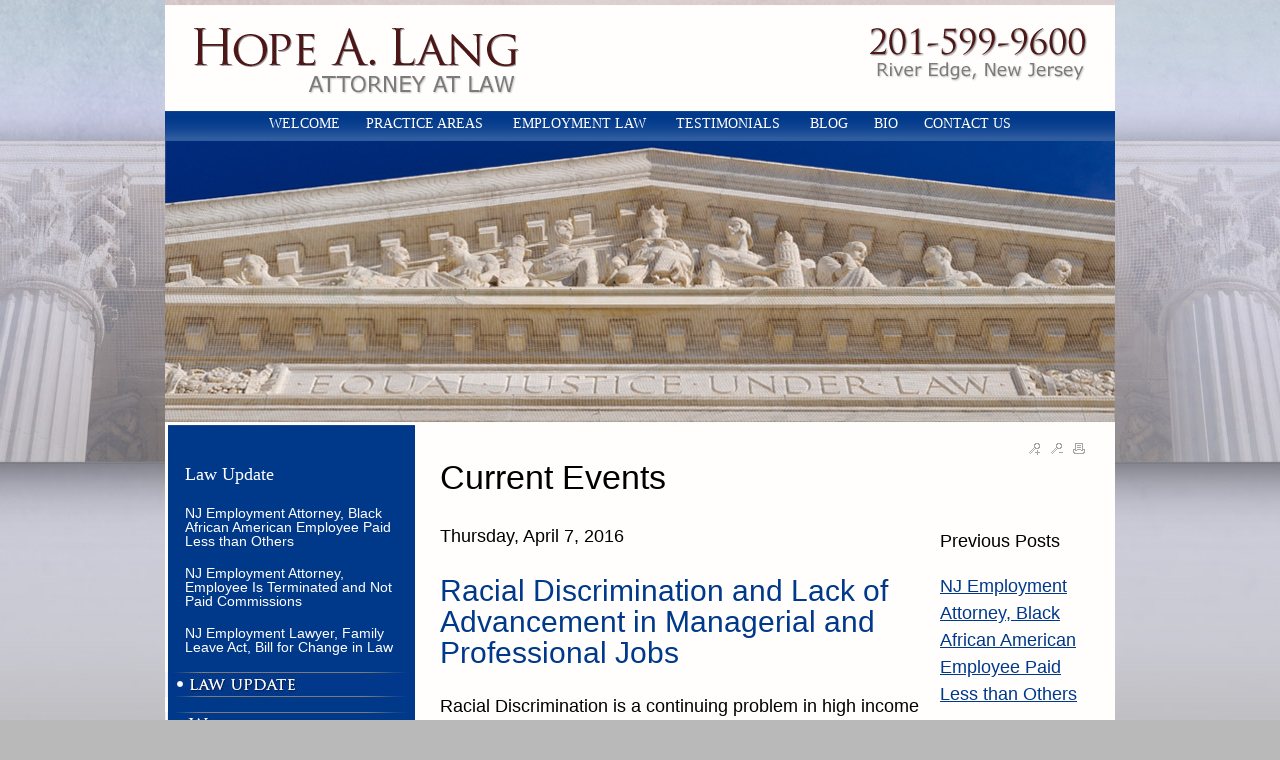

--- FILE ---
content_type: text/html; charset=utf-8
request_url: https://hopealanglaw.com/lawyer/2016/04/07/Discrimination/Racial-Discrimination-and-Lack-of-Advancement-in-Managerial-and-Professional-Jobs_bl24411.htm
body_size: 231725
content:



<!DOCTYPE html PUBLIC "-//W3C//DTD XHTML 1.0 Transitional//EN" "http://www.w3.org/TR/xhtml1/DTD/xhtml1-transitional.dtd">

<html xmlns="http://www.w3.org/1999/xhtml" >
<head><link type="text/css" rel="stylesheet" href="/controls/blogs/wucBlog_Archive_Menu.css" /><script src="/controls/blogs/wucBlog_Archive_Menu.js" type="text/javascript"></script><link href="/controls/blogs/wucBlog_Specific.css" rel="stylesheet" type="text/css" /><title>
	Racial Discrimination and Lack of Advancement in Managerial and Professional Jobs | Current Events
</title><meta name="description" content="" /><meta name="keywords" content="current,events" /><meta property="og:title" content="Racial Discrimination and Lack of Advancement in Managerial and Professional Jobs | Current Events" /><meta property="og:type" content="website" /><meta property="og:url" content="https://hopealanglaw.com/lawyer/2016/04/07/Discrimination/Racial-Discrimination-and-Lack-of-Advancement-in-Managerial-and-Professional-Jobs_bl24411.htm" /><meta property="og:site_name" content="hopealanglaw.com" /><link rel="stylesheet" href="/css/stratus_wide.css" /><link href="/css/legal_vault.css" rel="stylesheet" type="text/css" /><link href="/css/tabcontent.css" rel="stylesheet" type="text/css" /><link href="/css/softgreygv.css" rel="stylesheet" type="text/css" /><link href="/css/global.css" rel="stylesheet" type="text/css" /><link href="/jq-theme/css/smoothness/jquery-ui-1.10.2.custom.css" rel="stylesheet" type="text/css" />
    <script src="/jq-theme/js/jquery-1.9.1.js" type="text/javascript"></script>
    <script src="/jq-theme/js/jquery-ui-1.10.2.custom.min.js" type="text/javascript"></script> 
    
    
    <script src="/video-js/video.js" type="text/javascript" charset="utf-8"></script>
    <script type="text/javascript">
        VideoJS.setupAllWhenReady();
        
    </script>
    <link rel="stylesheet" href="/video-js/video-js.css" type="text/css" media="screen" title="Video JS" /><link rel="alternate" type="application/rss+xml" title="Current Events" href="////hopealanglaw.com/rssfeed.aspx?CustID=907"><script type="text/javascript" src="https://ws.sharethis.com/button/buttons.js"></script><script type="text/javascript">stLight.options({publisher: "26e1ee38-f6ea-4ee9-988a-c9741a5f2048", doNotHash: false, doNotCopy: false, hashAddressBar: false}); </script><meta name="DC.title" content="Bergen County NJ Employment Law Attorney" />
<meta name="geo.region" content="US-NJ" />
<meta name="geo.placename" content="Oradell" />
<meta name="geo.position" content="40.956679;-74.030488" />
<meta name="ICBM" content="40.956679, -74.030488" />


<link rel="author" href="https://plus.google.com/101117965436629360339">

<link rel="publisher" href="https://plus.google.com/118159000304594506105">

<link href='https://fonts.googleapis.com/css?family=Crimson+Text' rel='stylesheet' type='text/css'><style type="text/css">
.bottomText { color: #000; } .bottomLink { color: #000; }.HPG1_FileName { background: url('/global_pictures/header_upper.png') no-repeat;} .shadow_toprow { display: none; height: 0px; } .shadow_upperleft { display: none; height: 0px; } .shadow_uppermiddle { display: none; height: 0px; } .shadow_upperright { display: none; height: 0px; } .shadow_middleleft { display: none; } .shadow_middleright { display: none; } .shadow_bottomleft { display: none; } .shadow_bottommiddle { display: none; } .shadow_bottomright { display: none; } .MenuLeft_Background { 

background: url('/global_pictures/menu.png')
 repeat-y;} body { background: url('/global_pictures/bg.jpg') no-repeat;;background-position:center top;
background-color: #b9b9b9;;background-position:center top;
} 
.ContentArea_Background { background: url('/global_pictures/content.png') repeat-y;}</style><link rel="stylesheet" href="/menus/lennington_dropdown/lennington.css" /><!--[if IE 8]><link rel="stylesheet" href="/menus/lennington_dropdown/ie8.css" /><![endif]--><link rel="stylesheet" href="/global_pictures/907.css" /><script type="text/javascript">
var _gaq = _gaq || [];
_gaq.push(['_setAccount', 'G-RKDHX0T4MC']);
_gaq.push(['_trackPageview']);
(function() {
var ga = document.createElement('script'); ga.type = 'text/javascript'; ga.async = true;
ga.src = ('https:' == document.location.protocol ? 'https://ssl' : 'http://www') + '.google-analytics.com/ga.js';
var s = document.getElementsByTagName('script')[0]; s.parentNode.insertBefore(ga, s);
})();
</script>

    <script language="javascript" type="text/javascript" src="/js/chrome.js"></script>
    <script language="javascript" type="text/javascript" src="/js/global.js"></script>
    <script language="javascript" type="text/javascript" src="/js/findDOM.js"></script>
    <script language="javascript" type="text/javascript" src="/js/AC_RunActiveContent.js"></script>       
        
    <script src="/js/tabmenu.js" type="text/javascript"></script> 
    <link href="/css/jquery.lightbox-0.5.css" rel="stylesheet" type="text/css" />    
    <script src="/js/lightbox/jquery.lightbox-0.5.js" type="text/javascript"></script>       
        
    <script src="/js/store_referrer.js" type="text/javascript"></script>
    <script type="text/javascript" src="/sweetalerts2-11.14.3/dist/sweetalert2.all.min.js"></script>    
    <link href="/sweetalerts2-11.14.3/dist/sweetalert2.min.css" rel="stylesheet" /></head>
<body id="ctl00_tBody" style="margin-top:0px;" onload="OpenCloseMenu(&#39;PAMenu&#39;, &#39;PASubMenu&#39;); OpenCloseMenu(&#39;FAQMenu&#39;, &#39;FAQSubMenu&#39;); OpenCloseMenu(&#39;SeminarMenu&#39;, &#39;SeminarSubMenu&#39;); ">
    <form name="aspnetForm" method="post" action="/lawyer/2016/04/07/Discrimination/Racial-Discrimination-and-Lack-of-Advancement-in-Managerial-and-Professional-Jobs_bl24411.htm" onsubmit="javascript:return WebForm_OnSubmit();" id="aspnetForm">
<div>
<input type="hidden" name="__EVENTTARGET" id="__EVENTTARGET" value="" />
<input type="hidden" name="__EVENTARGUMENT" id="__EVENTARGUMENT" value="" />
<input type="hidden" name="__VIEWSTATE" id="__VIEWSTATE" value="cvmpI637Y5VZeRveJGjXhnXLqji9i0WH/L/CDo1FR3A9Aztv62asgNX+0vioxYaqFLcB+farO3Vs9ud+aJmiCmNkQa5Kje/ld0QqDimxng8KO2vLPyFly4s6NYaNeAjkfZ9qc3RfydgCMN537qKkYdUEGbJRAlL9umCj6EaRS+AU3o0LlWbNggh8VleSuQUlC1PA/87GIIUtt13b8DyiK2ZPmiwxEKI2Rr4sqvULlcXS74t8pZn3qD0ylP/yS3Gy1uEQti7RcRaasgCwQ9mZzHrAgI4t2dvLecVx5C/Q4GccdREx/SVjTpc/HYC4KZQascXtSetrKRtMI9D6TsuVTaLTCqDuZpM5sDC5UKHdp/RXDwVFw8f2WrAiqNIXnmzppLpmf4I8vAeAB6SHn0Ae/U2dekBuuvytrFMMUWpPfbtCVk1BGxoYr8C94NeDvTikHEsMXVCOcSxgBwYJ5AxFX1kHSfOCs4pztwlfK9Y+EtWPux2luQE3UsnjskaRjKQC0Lgnwyy06rzWKssXK0VkZitaSkUX2QHMaG1w9FfpsKXliCjNdEgZAZxely0RBo/Jkk3EPZ6XzfqQCYFHGqQFlGj764nDTpQPL+XSaKhxUVMeskeiSqKWhmKZdud12O2ls/Rz48msquDErD/hBAV492f4CeLqufPKlAIA5i0sZ2Pk90mBbyE3fh8RfCDC5EjkLNSb1wghtPJmFDKmVztnTkTSh8L2mFY4pyDbNd2zTVyhXcEdpbezgc+yuwd/rt2z71hMFo6KTC2CnMMd44ZIiaCHyphHorPxgo/ZjB3Ief7xhJX8G9VmofqpwMR4+4a71n+bjZB9tqerDAjK/Q77Bh38sF4a8beW653rm75RUZexoChHFQDTWvvThtZzcalaTi9m3h+ZODK2djYxQ+3tr8aQ4YKS9QQwyI9lX/xFzQmhTH1q0oUOC6hGfmaYsbQBi99fFAkIf+t1oA6liFtprQD06hMVzrpYjMJjsN/me/d/EBDjacsK4g+/5M8XpcZb0nWhV62ffp8fTpAzgVWcvstH3hUhQD+MY935vx37K/eAnBcxz/UlxUGeU84QtsI8V+0me0g/VWU46wEb0/v9bCjDgKQLP5nJJZCxMqVl6kWmFIpz15KXtZR4ftkt5nN+9Mogx8E7p0p3umQmBDVC1rcWcazjOoLU3oP+/f2YGhEoaF+lpeJOJfJBCdHFHrMf9GEi9tLf77vCS8jwo5IrPtk5emnkvAnlu4Yy3LykA3oa0DZy7KEWTAfGKciIGLJI/6BV7RBHZHhbb80OO76RK96bgT1YgOwizbnIHJuSYH1acBGxzdfLiG3lMdNsaR/hfhaAegBGkU8rBumzI+O0KmJBSe9SKrxEYCYGAV9aJoALlbIXGA/HUtc2b9L7tZ9py23TCXOFwwWQc68jQwMEin9ob6dee9EQL+lNl7JZM0/EknZ2r6yRgNlvZvBHmPH1ISnuiSetyY6ZHvWuj0LUtTeFkpP53wqGLdn3htqgpL1VRNqyaNtVU493Td3wt1a9WL1C6kQlUMUwKcMSBuisXYvZ729sLn2vxtBBLByCrBDsKMNKKbs48Ne7eIsvtOystr92TDAea06PwOKYkqHjYkIak+t9uigpkltaRnjIHXyfC3x3+t/gmR3BhNdSGZDnt506D8HLZWURa8FxOp/Vb4IZkyC1+B1ERnU3oY9pB5RSaykNbR/0bg8QTnUp/K2Vx2ZgA3Pk8OtFR6RWynZZOl3GRroLvGQhAtvOcAGjsDLX41/caIEwuaWhpC+QbYNWxR9VeImxB+hpmzwJARJSmEpPxU0so9J/oRTSNvoEda2jI0oULPMsUWHHRj5I2q5ZTVSsT7qNsLXRYjZ4p0qoy0+w+Ot4+OxW7JgyUrad9FERJ9kSE+H2xZp9FlKE05bLqWd7Pk6+WCSYpNp1k/P6dHAUXcTuVjb4jQ5efzhbsSvZtBjHu1ugopwYOsx0m2hlLE40Vxps2G7RR3H4VgZT7jsRmgC4k7XS6EbnlHuKCrL5XRDbCZysSq7OVlFNVJK34ILOtsagRMPSG/jHwVUZ1m+U+jKGO5tOo0G2FHHgjK6oLLE+Cowo3wy9JxKdUTt4OEh0r/m48T5A/LyJzmDAKp3zMwnvCFV9YCVIyEwRfP/Y+SdgWU9Z8bsNJ22F+4OF7JBF0abiOlVj+y2cHU+a7408vd/MEEo7/8nYrGUrDBjmSh4aixezQzlMreCVj/IbLjsKNiAbnISrtXXkh0YNudAmO+4z1qgXftG7DCRf2v63iVSnAsDhrdA5Pke/gMQuMQ8PQF6TOt/59GuebBVIcBGNS5qa1oJq706m8WU4ZPorHiyDf+AykZBsIGVBssCR42iHUt0XIqQOLuOlpo57sdnzs7Zl7QttoOJwRu3Krv1C+04dzjFpesZx9mWR1OK4i/jNXpdN4lIZmRJ01SnEgdnNZRcRKFvcWmTYz/qAqYy65JYmyLnSdO+YAd8HScOHSDOdfVMJzMITuY+zriytVU9LCtRAoxINs9caWjH7fqH0GmS+y/6DoKnJ5L9Gjtmk2QVHVu+lbVEIsKfp/6DwsyIPbvDZqRIio43tlANP8n2xz0qplD+51T3vnVl9rkWHYx7AYy0+SqzhPRQkblA6VXoAFJWDZiNBR+ndNniTxTUBYUuHrU/YKSDlrFoQhusqJwi0Up53h1RAdQoc6YEo8WgIltTwuWp/73S4b4fDBCz8NMveUBePOj0+CBHvYC/PBiAdH8SY1sTvFXBKVGKfEu2Tvu4e4sAn+k3Dr8ShTEuf3bJ59N+ntOGpIqH1gMTgPEQjU6RnMnWynP0BJlXWpg2AqM93C0JjrTZLTIRUA9hXm/dW32e4uqq8J4ECqJyV2nIejvMzBZVuj4rgLQxiM0wVv0xnguwYpUOvnAjjRHc6CRNrbCWfrJX5LUjJJxJtVg6q6BWuzfsoGlSwGeCHk1iYaOfdkGMEJM9CVcFwExE0COGW+kzPcmfLClKyQhSbXzPfEYqrdXG9qGWHiu8Im+UaMtDOOyHu2HrTp0koY4OKo/[base64]/C441weA+csKBeZ7JecPKkc9b6gdIFCuRmzrwe2CL82JZy8cK+89ynpbcYYMt88mVq5qc2tdyAUpIYUbKefRIhnGtmOC/[base64]/+hSIWfxIjIX3sgJJfAH/x8zBOPtH41cmvb8R/byskmlE5lC77qBfN2Jxa8ZeIEP1FY93arC46wVS6pe2JOOV3wCOtpZOVj36SugPFh9KsvWCKhMDUK0wYB3HMh5WUBaoI5GNefJBCwg3Lqj0QsMu42Fft5rDjq/ic/68TfKyAYxWqUdYIZLKCNf/unPCB345XBV1r8cAQnHkqOVepgFBNcmgxZMZ6Oiy7nIwmna4vf/ZkgNLrBtYANtdMyDw2Q1Ey4MS3Xv8LkG0atYzZER3zFB7E++8RmN2GcEFIuN1k7NXqIrBpBzzgSJ8TN6OYhM9r2aCvk/277ead1fWLrOEz5LwMOMCsDDg9Miy8lCIuAlOU+0c9U1Fxc1MCrVPisCTQ2K1gYpo3aveNT5YfUZ1rukJstqEnq88a2ilRbRNwXD17qABYthaBx11mmX84e/lADL3AGbD8MB/6f33p7nDyADj0cy5Dol8qEScMTQNnlnfCTNoM7v+NYoAkD53yNBxE9a9euQfmrohP6zP1ANWCKHy1ZPu/ZMXwp/PR7693reChKV5/Ai1Lk9QPvBngW38nHMjTnlzqRVncuzVHSQFp2gxZPgntXhNm0WtXep2fXcLYnsrDCXOZReq1M7K9i5/TRY0h+yJFL2t7E/EXTXzPpG8/ihOcl9v1NEgmEUBDXzZk9vtdT6ngB7E24pZsGK/5w4C7im30cVNuV9gCOECOLP8xwBUS+0OPamDXxNkYIYScyC57v6B3Wg8del1BSeREp4FO14ANNGG1EH3nmAjv2f06lFnXKuAjgH+e9QgibFJiHiCt2WlFaBhEimax4PzawCb/Uuw+7lMp3YmZWs7xUrh9WyFzerbn+veYZj6w0F9lCR83UJei4xVvyc0SBHwRD2hQQ/gNBI9WvXBv/TEJxnXWStLqX8h3bjjMss2Gv703+FTOedCY40SGCSsc+Vhmwd54+TufRtljWeq/HEl1g4kagUqRjC593hGarpF/le71/9l3uTpetKFgR++yQYHlntpIxOvcA6FcT9HHgsYqhEEHHvC65msgZiOjVaSqSaiFFDxc6qsVTLCiX1ZAY91uupPe6IfV5zkAmtoNNCHOT1bYJU8mBb/qz7SmOi9iaU24ZpFCTKx+VGfI5A9up4XhVfeSlGAnS3HPEcYgOQnCLCkfMQpkboZMttqG+55FXEtjMyhryhedQVIV5+xfQb7+gnFE0nxHGoVzD5XS/yWuuomrTL0E+8Kj4TDULdW66abRSNi2wBh+TASX/k570zBiZdifJDcUVaCwdBSiKoaVk17oCsjw7r4grL+jz06qW8pJ9Xq7E0bs3BT6mgurR9GGjO90vhrac8yeAftrjuy7fE/j1TQYGO8IsLw+PbE33365JFnMczwNK6VIZYVEtGi0OOgpXrNkTq0Aur/cKncO+5hQmClf26SzityMVyEPceU0dl52liRX6MIi47GE2xmVBlvTcCCAQbIyQLbAzACFzLya8UXlCOGuSPs8NJcYZ0YQx8Ji7dMcQiMXkj0HwFvsR/xUMcH03XfE5ZELzBBHS60ltK+9TdCfF/kgpQa4k/RNNxFuX/lsPw5u/rL6Jdkpfq8BRoipJH45yx4zp+k5GTD4KqFAywElHZozySlEi+DbRMqdTVMCgJXBoA3feP6X40nQvj60DcoT6F2Vu4Gnol3YhNbwiOMAjtiYZVzCkB8FA+iRIzMvduOFrS6n/WWDje3C/z/UOCPHmicE/bjdYvBTJYvYCOQ5LrTtLbXNqQ4xwc4NTZ7+mGKCOf4/ukT7fvRRrgCICV/oF3dBcuwD9nybh0XshWW9GxxZEyfaUwn8yMQPcIbj0KmwtNoVkzLV6d0lM1AtE0UDeRlzH+kl2f5Go8d+5oYR/dA5UKnbLT1pLcyFUze2tPNOexQbGk6KobroCYy0W/mF+ZcxgnuRA9xfwquvP29FksxWKgcaVshkdlZqK5nK55G9Jc0A1dczn0d9zUBOyydj505kHu4nITNn8l6zW4abHqcPtNb52GCUPmRzZM0j/cwA0dWJMoMwyioD78Cje19EzoAGw7XJ5YMaKzH1+dfWr3MkRbsVOJwKckj+axJrdNYQdYprSsZfQeNmvsI66PAkwE8g56UXCBVVGukxVmD9xbYGp9fX8uXo6KY6ht/R8E7/b8SYpukYzSfT0KjgP8jOxkLDpJOGia0/Z+rRlr9ClsLE1K2nlRli6mhI0UjXw+ntfgLg9pPYcR7LDlO5NtMGPye9Xz+fe+uZ6u3h/M3fKRkVrWr3LXmE6suN9vy3IyRS9Hq8WX+HVdQhV40XtaJnFBkB0gRgpk5ZAkLRlLclOzyKs26wQcxNTEou+9CIrsRjNE3FZJ2FdM1BVcYF1242G/8CTQIQbb6zD+bNptJJB8gDI8Ch1X8JQejruOz+qvjCtCnoWEQq34eJlkmNI+tX862mYdmLDxE6Ryk2PKn0y42WEjqKPaf7xxIGZL6W1xUHfwgmXXyaORQJljEc3nfRpBLdIKXCZs29GOzHmoh/DLi7O8PRYaJ/0zIZH5w0Fi1H1eJifM1n6TaTcMalkUGy3ras/hgAVxsA4avzNOOhQfCYSq78fAy0VNAgytKAp5YSGEIw4HlGppEb1GY/uuQjwybmh109aZ5bpKJfPT5cvJ963wvFPtkTccdExyEa2BV9iXuAAg6R5pnbbD7xWgYkQAnVg0mgk4iqp363t4X7RLJnTwRvqvM/FM6ubxxztEnCzoK7rn409JPyok09owcuT2qf2TCN+8LWMyUMuhP4C2gJbJxTjzvlKA+j7UBiVvxZ/rEquc4SQVOniYeWwi4Car5k4wdh0oENczQnVRQPiITrvoQo8vibrYFn1DLSFUKDqDMu+0Ywg7rCs8m9Vp3XeGAoHar3yCEkrSUX9brVJ8jqem0zSraKQtOYOemA3NHq/mI7938PRLqGfMvQ4W0gf7cm42NDMa4QeP6+id4Q21GnZL5qFfRcnon8JLWknVH0nowpG73ukcsoniesPD40jfQhxDmhwjx7AK8pvUAZ+JOlK9FFfKzDqB8WK+3CuqYMjQ6z2v2WsAX/[base64]/Uv8YgfVYUo2QtbDlCRG9yqDGOYxXH02fh9zs0a5oG2xPp+ajdk28HTRL5iPAt+x2ZuSmAbPPenEXyLDt9ktygWJYIDgMHupzvAMmYxgklueurVL9TapIgyKT6hdU5Pgmh/NzypZjAAiFUUwq/qNTYfLExHMWRwDFSfyYGrNTG4wbyjTOGmwWHErf3QxmoWqx8fgLfpHNlCvBN9RfK/lhAG540NZWWkgQhEoFYfK0jwFFzIRGlXs83Dj7J0JW2vX3eg5fe8u4MWPpMN20P37MADDCyFtqbwD4V0YFpWDLvPVecp3rbWGvAkWDmJZBJqA7Ka22XHC82wQcw+W44CF4suP+bAEbcu5PRMWQoXjM38mbncE0vUkpGc/X788PM+3jB0ObP309/2t7Je9fiZFGz1H77XaoOmIZCqffgkKEZnrY0/yKLKrDZsqozWdlQe5t0h9X6HmAzVuN33B+c3h4St0ZaTT794WjGv7GuIe6+WAJehxm9eegKdE2em5ug02RQ3V42q0B0IyJNsWNMqarsqlIWZjbuZ0R+kLVN3ZOaqWCpKOKXVbFUsXXuYgHinGz5hRRPnCHSFW0WoBaM8U+qJtlqyh8k/NVF3za+y0SmJ4OPmAYoUcwLoJNlPuHivVsD/Bqytjz5ADxOYCn+dl1LLH4941tezhKLJ67vADHf03uiIGjFE89OX3zQWlxUwsH5YFpHZmkw445Vli9hVP3so3WIjS242THtwBX1MYHFmchUIOO7T+gPIDnZYcYNhbzX5w+GCy+9TEujepjSigtAc1rgUD513d90gm9+CqSRRx9MBTFLSbJl/c1o4Oez+cny9Tgpww4OSZD3BLkkRtpbYi9Q1KACAMRIhkjcAXUPJEXkTf96d9KnzPslHdU15Phejs0A9WljmqfcnRZori5XEyJ6jEqfue7S0nHrgrXtHzmDDAQkVEpPJQmd7/Yqm4HV5+/xirco/IOljaESVTVBQLNzHUuWNXTe2KxIJ3F3Czi2FEFcZQWD1oAjYQTvU5BqasGc893uhqN++i+5lZZiCtuF0s9AZU4AlJgs6+ZxGvzBmiHT2knzeAz4JECC1EDquR67PrD3Psks1U4sHpIBPnrrQEgQlkSIeSZ1RGzjeNceSXW3T0pY20FPpO1BYTGdGQ4Rg21lPXWhPW9/zfIYf9chDl1TGTxK+MToZOQJ2NFm+iH0EGXHLN8gg9uHzwElJcfui8XmYaNXfjLEEmnE1qkBJArr/tjRCs1B308EpRky3ScSIUHrIGOSNir8fpx9/kQq0YdfQN4v6llJojH1sJEPFaZz44K1rxCRzFXLYIFEYgIlHtYz6RukyQbRhc/HP+BNOFA4woFAzG+Qe3/YTTwezm8vlgYDX3HJ7jG9Fq8+QNy0/eW2zkGqic5TWRnTjhINr7OOy/egPAZk3Jp2rKYTlE7BuMVJyFj02ZFO/SjxGLlbMOLcQpptVLg5UUWglFy6JahSod5snormJDt0aQlcwPedyGgvIzFM6U7eDb/tGCg3YgHY1ZavCVx3Cnebk+j5jTvP2s9Vig3eWTDz+jtOArqe8KAEHPOt/+jaoK9pPz5qK+fZ13CF8qwsBBvmhpTxu4lnJ3G75LlRdUGS1+XI9yjIY7qlO1ONyMIA8KzAepKYvHNpe4P2cswtc0mPVeGYePV+ef8ldiV7EtVG/Ff2pldvYXPhbzB/DRil1UM9oZGdmH9r2MgDLEmUWHY8Mn6vmJClr20Bg59QOdVmZKZKUP4cK6/FeyEQdsevU8Ow5EkMFLzRUVBsg+WAcDxfjYuVk9B4atbUF6QvgAtJbeuevdRxV7M/Pq7e8r6xzB2Y4M036HQrvrkCpL1hEWZuhNrJpEfUcZnmdbThR5mQVFAiTr/wQ4/nhabUrQOXWldLTcMv0Uh5OMXVeztLtHVYZMEdaUDOzNSndAl6ZDsoywtg4L99119wSYEf8TidViggUVk10YJ+d0w0vd09I+PG4tWr/1wXFi2eqqEPaVPrF5pp6cxrh5wNkeNzNmEb2cUk+BCn7ya0Ehz/8p/gSH6w5ZDGw7mwazTCyPjeEeaOh82A2PW/[base64]/xzLR2/g9XYWPf+zPRFyZSw/ag+k17VoEKHs31uhzIutBiUx/vEMlAvxnbL1wfYx95wxPucCE1JnhMGZ8y+cwVmWUFbl51WJJmWMsEuvOAhw5uOjpsE0gaaXLFYnIQMDQvuZfeq7qz0n8KsasOUG8fPOUzArKMDjYgz4MAjaI2tPsqu+nWPjV811J5TphJu1EsYO6zZTNlao/BSCcEYuvYPg0h9XlW4NCRcl6egOANGSlXApMhOnloEQBMXKqbyOoV0ApC/7N4c3qLCx+GDIZSS7G0QubINFHzADPkqQRm5EUyuNa/epXVxX2zYWS1OD9zMvjP4GAATUNqC9Izdyn9XsVPLaQPv1vzNYDOaT3Qk22/u6eUVKfcg6dINPhJvt5psslnqC57Y80uVBa6ZI23IktkUInqkMXNQnpBxNhdjeqI1rU8KK7PaBU7EtxEVuen4TEU4/S77AmHNE3igtCWAAp9oX83ZHtmAKuY5d4vQVpTmVTkLrQvXM2sQ7pSlDxpSKBEddDGSp08957KjF0wBd5ZE5VzZeRdV9C9AeO42ukWj6/EFjzgzwKhKXJ0WhzajjqqsFazGK5KHlRB59SYrplE24xXDg1YF2VUFh64K1nXKWInWL35ayskI9NPbRgcsyAJJ1K5hf5L8c2rgc8DiKJijClDOjeXDizf3o5hnRcZRrEK9zh6bRQXgkYrWgNSVTNL7+5+B95YtJUD/g4GTVJfQ97aIrGy/nj307uOwSPWgBL3AhaIYxCSTgcu8fwPf19mG2WaB3ofwjSle7qKblxHrlKsTuDF+ue4zpu/[base64]/Lyd0LaknYbuj7Nx81B5qiQQ7yu/nj8wuMOQ4d46bLQ6jk/ODzV3HBHDDwgXYrOezOow45K0P98bLRDLMlA9+oYk4X+961zRl4B5cTguO9uergHBjYfwwzvTOiKwGxafOYbPsO1lufrFOCFFveHzjBnEXimjH2/WVf9jTYDPWc2Z0fly5R0v0PpHvZX79tmxmuVc3xMZ+NEc8YWejV4qSN9umySsAU7WJoRFgcZg4fhVYQjFFhOQ+xOLMeEud0aoJasiKPBC4WlA39k4InObInBkYKjOXwqHrmTEIY3w1IU7typ6X+BjAoB4jEW+onrAz0V2ELplxO6iJTukMdLvH7l7/EdZ6tuK/dG+6/IgBYwp9chYV3/yQTtXpBFkUBsP+36A/RoXiS1Y9lev05/p1m+WBcFegYZR7EV+kY4AZEMi19Xri40mi1ieNQM1LApZJ8/wcM4dNU99P5mQCas3Wx0kYfSJ6NLtpEtg+J5I5+xArizKoTRyn0HRyquQRF57GcrQqN10bpN01Ux0/MlBDR/0Y8mXfltnWzW+fVyTfvL75g7lIk/RCDXGjDoQ//pSFZMmzZjGEvTir0ul7WIPPih4fC7nqvkV0dnjmIETrES5jgL3A+iBanCYpG0u2+2rPD40U/RpRYSqIq+MRzPPwOCsFSN99klxX7kaGIDRKSye5bU+DU6wGZnCgioZpp4KNEO7r5hTh7Geqk9OZnpq2zlq4rfdIpmUHX0N7knt50UZkjYfZmHOmtFTzvPKPPnf2TdKrFmaRxcjY6XFGxIIpu5c62qJ0UtTIlEWzHupzEL3CdeIYPbMZ1/am2PmNlktrfUmUV7vj1bkHWN7A50NNh5cvQccibLh2wDdW0stMjD35ZdK/qU0cDcbg667EqUoYnBE+QirWsu5wj5oLW7CfECCzU1Nh4TLJPXMj5931GZQjiHd9SS1SBnhKcyO7pPgvKh37OBD+e2Am7quQOpJdfAamO3QZGuSI20ILtHdrbsSCBUxwQsLJGfZtXmVreSsTlFH80GnDcFJzkDvYNBeQTIgLz9mg/OpUISSzskuOBpSb1MDW+4+c3CW/NmLN6hLVCcyY5XCRbpk4eCg5oGoYGEXc6plHUZRpqriANF+ah6SgmxuINVnfL+aS0UZnkcPBsyh9vpa140Ugy9pvK6IKPVcglHO8jepvkyfPcGxy4NNe7c/Pl+M/0qjCU6tX/ZDie1HrsCCe8dRbW9BWmBpViZINNlHeZomWBymOcldmfo9HFZPbnSthQ5+/Fjre3DFeTvhFW6fPtvwgWO1nI2E7eu0CV4vTfENg7l4qAJOdsg/sykmYp25P6QnExWSidKzjAOfJk03Tjmruy/wTBpaF0IIFKPKaUgnS46FzPyperL+Ggswk29C+01F6zbwiV0ewUJvU5FoJUHBimtWmiV33E8Kv+n4iMOZK/VQelEShg5/cNjsqWiwPmbScbAd55nfjbQB8h9nkvWBWQg1fsu6t4y6oVMN98MjC27dJZLqIX1e4njTkaSzkKP4CRqoydF01WzUf1HaW/Qx+H5fwskyi9c86kuhwjfpHorisM6C74593LHgY83i+FlWlQS9PPmGAHLXw7VsrOQwzqZQeCRUwRa3Lv9XCHx6v94HORoGdEY4RxU85kNVQIotQZW9Sfx2Bk+b4BfAD8+d/JpT/fg8HTL0mdUE6VV1zTXPrfFkEkW/sajikD3dw8EoFEkySMrFkACJ0teOxMeuusQ1qRW1YYxvxjHeSq2MpDacxF65fMt1t8Sb4u68AMj9fyFnTUr/Jp3d5rQnOpZnwvrDAkACWR16rBP3hiyIEY9xaqnJOk9cjUUYD0wWosH8ITkGseI73+6tlZA3tw/ioBlPfVHd4ItZMQZZhm4pq+lzQxMz+FR+TtQYrYe5jTa/MajfEGNVr3VviAq8Ds3vwF0i5KXo7gLKKmVitG9nyWYl4rc0gLIJ7m5KqZXjifdrQS2KJT9oPDmzm3X6eWmjvgQyEtI/+l+2qe53vf4RsFVLiQYEIhQYy91qt9vo9FtzXOex0uZU6eBb34I1sidqYfkn1Ilq9RKSwUo8Y3M3jBhSsig6Af9ZhcAsRvMPqPsA5822w47ji+r7NOTad/Z2IucFm7zSNJHw7/YVWvSFONVm1qqNHBcbqNjk9wOB1mLzi6/Fg75eLHpUaGSJJkSwd8Qa62rLyBATyPvhqpZRvBzT0LVWehfqjxT/k3YGcaVwX0eN2GtXk148MlwnIVfS0f2oYvnnlBezPib4+YCxRU0QbvOtNepPOxDw3L+8oaxZvvC+DCMsvWsr4tcfR2lXCdi5yEo75+G8rgGJlqTRcCh5WursbBNpGux21aRkDuZzKBoU6mBP/VAlxFh6sre0y84logOcubLTMNaI2zJv1gMLSecKrEmF3XnJo5rkmD6EgQ6JfJF+sX7kCLPtp/Lv7BWQx6gC1ktxKXMMRYS3kQiAMWKOFlh5XRTCbrBuYv+boc+tpqfh/O2e8zvoCgIb+diT/[base64]/J/ERMf9vFTyLJcfAYaJPddu14p0PHNp5oztoEo7NXI8hETAM7eTO8nFZIRzidGczsEHnREGE2+x6poPn7MOOG8SqX+A7VB1HHmLnX1bm7nHNx6BoTMwL7blBzzh4NCuIfm84ODhc6HfrGV/UxDJRoj7O0g0vAWhs5L9tvZQDQO1VZhSKqLlAWUvEV8ib8nDPxWfX/JOFkvUOIH7Jo1F/Om7eT7Bd9lpjulgmiP4GBUr2Ee/EnTJmKLCuZHq51KHqXf4Ls151YoXLn12hm1bId2mSKtkdJfVq66QgjHT/GvzOjoysMc4eHkV6CFy5Wl1BkTmUIpisdVJ0Ut19yUFKFfAKLHpj3yXaYoR1JFEDLzOym3wDD4XzaJXEgNQWUypWHiIYjOmxhx4OdVgQFkqtZmc7LcfqdGzF2Sn+5v2KuVE+PWDM/ruTzg4VMwhUIaPKcBkV1KBj7RbfIECMPNpYm56aUTDiubgPwI9S1jPsFB/R8XNQdri3/6Q6yrnykS3tHCJmZ3PycQicZ5q8jnJVOabL4fIXVt+dg21rTnl0JdYKoV2q6lMosYIvc6RPYrwSKPsbpZS9zQJz73BiMmdR1E66KyjBPylshxdJX7Fe0RBJCkoHaZPJsu+USjIYrg6yKsryjBMaOGdc7QtG0y/OmGVtKqnI4M8aJpmpZwQ6ZMVJr/k49PgsH9/MZZyVDXl+ZP/vkwF+jRBot18+8KgE6p/Hj30U3HmmjmV2+iqTYEwJEwDfyj/Vo29YagK+ytErbYUzbajip9oi7ZW2brvdHFPeTSffyxGhYkPpsB6OCp1OfaGFlwpPtzPbSY8PK2w/63S3HZaoPtOTqrYkvmV18Qd0QBWyMxVHWqqPQhcvIUSYKe22cyI0rQn8+xSbfrzoBy+munDGX/KQRqfCHFPlTQ3wYGvylzR5VD+6gcYhsvJboHoWIWLssGbU9hglPVMVirw+ZtOIXce0SrN+/gk1PYzr0VL5A6lgOnAdwd75VO7ZftfsYXmM18BTmmkc5hGp/c6oxU1WgbvMqbUErNtzzVa06W9LmsJHYhimFxuWE5+KgzD8UBRJ4x+8YrAxCKaTPHdtBei0YucQN6Mn+26f9oot6QgLOAy01T5YsRPUQb2LaprStlNcbooHexJhBw7cSNYetv+6ZPX+DM1pmr0PIlSvyzWkSjKmEwuOuLULDQnB0E3HN77uwU5m9lFH7IctsBY/MvSJQxMS8+Ig5fEi/tU0tKWZcbhQ+e7Vnc2eI+SNRiXKDagnKdXLT+whgbA9WWuzqs7kPL4179L3VGCeHewdKwZX6ic8EKIhItd+/jVgbGTjRhvcxLX+TIEAXjc5x579QbEvW9SZCAdXp+/k1qQ02iRYTN5rWmt2gObzcWw/HJoQxYXBxX/QAGiRsWoVP5KCEbw91Y2QakJ+vol+zWxz7VfRLWltkM+wex6+BjA0QuejjtyNagwstISDZseiD23bQj/WJPR0lbwUka5ydlo1FkvOvn8WQPyafA649PbD74xj0hZivotcZ+XMFrw0nr3iwuOtuBvUPqBN07R+VN9sCpenozRwdOIM/RwU/[base64]/NCGxJRz+d46hvtxK5uamczERUSgbmZuJiFnQOqoimyKrGzty2XO3htDOInlJU5nJoLFWbo3akl92aOrJWNdx1QfVgdWgVbfoF8xX2y8g7kTNW9pcRA5ylpQsKE7lUUg4pfQi3ZM2W4sVcvwefdO4139jGGHzkE2OguIruD33FiFx8xapn+wTGfg+/x9ETegejEo+kD/9LoHb0NbjSerNxG/9R+a2yw8LFTXpotYVBT9rh1xobgNg8V71vby6VodzaDdOKYgYis1Ht1SYvFrfCspB0UtPzvCWH9IEKbT/mPLEI9TyAbJmyg15lkgv3J3O+6LLmbvEceS07LfJSoL6SYrGw1sMduI14J7MSkQLDF4z+57GudlA0adIOf0L83M=" />
</div>

<script type="text/javascript">
//<![CDATA[
var theForm = document.forms['aspnetForm'];
if (!theForm) {
    theForm = document.aspnetForm;
}
function __doPostBack(eventTarget, eventArgument) {
    if (!theForm.onsubmit || (theForm.onsubmit() != false)) {
        theForm.__EVENTTARGET.value = eventTarget;
        theForm.__EVENTARGUMENT.value = eventArgument;
        theForm.submit();
    }
}
//]]>
</script>


<script src="/WebResource.axd?d=cu7On43WwnGktJw-zehv_nSt5MM8N1MRsaiIGYs8WhyS-rvsErvY7jeayL_YfI8rHywr4U-thCedoTbhw_CjPL8DfII1&amp;t=638901392248157332" type="text/javascript"></script>


<script type="text/javascript">
//<![CDATA[
$(document).ready(function () { $('#blog_year_2026').hide();$('#blog_months_1').hide();$('#blog_year_2025').hide();$('#blog_months_12').hide();$('#blog_months_11').hide();$('#blog_months_10').hide();$('#blog_months_9').hide();$('#blog_months_8').hide();$('#blog_months_7').hide();$('#blog_months_6').hide();$('#blog_months_5').hide();$('#blog_months_4').hide();$('#blog_months_3').hide();$('#blog_months_2').hide();$('#blog_months_1').hide();$('#blog_year_2024').hide();$('#blog_months_12').hide();$('#blog_months_11').hide();$('#blog_months_10').hide();$('#blog_months_9').hide();$('#blog_months_8').hide();$('#blog_months_7').hide();$('#blog_months_6').hide();$('#blog_months_5').hide();$('#blog_months_4').hide();$('#blog_months_3').hide();$('#blog_months_2').hide();$('#blog_months_1').hide();$('#blog_year_2023').hide();$('#blog_months_12').hide();$('#blog_months_11').hide();$('#blog_months_10').hide();$('#blog_months_9').hide();$('#blog_months_8').hide();$('#blog_months_7').hide();$('#blog_months_6').hide();$('#blog_months_5').hide();$('#blog_months_4').hide();$('#blog_months_3').hide();$('#blog_months_2').hide();$('#blog_months_1').hide();$('#blog_year_2022').hide();$('#blog_months_12').hide();$('#blog_months_11').hide();$('#blog_months_10').hide();$('#blog_months_9').hide();$('#blog_months_8').hide();$('#blog_months_7').hide();$('#blog_months_6').hide();$('#blog_months_5').hide();$('#blog_months_4').hide();$('#blog_months_3').hide();$('#blog_months_2').hide();$('#blog_months_1').hide();$('#blog_year_2021').hide();$('#blog_months_12').hide();$('#blog_months_11').hide();$('#blog_months_10').hide();$('#blog_months_9').hide();$('#blog_months_8').hide();$('#blog_months_7').hide();$('#blog_months_6').hide();$('#blog_months_5').hide();$('#blog_months_4').hide();$('#blog_months_3').hide();$('#blog_months_2').hide();$('#blog_months_1').hide();$('#blog_year_2020').hide();$('#blog_months_12').hide();$('#blog_months_11').hide();$('#blog_months_10').hide();$('#blog_months_9').hide();$('#blog_months_8').hide();$('#blog_months_7').hide();$('#blog_months_3').hide();$('#blog_months_2').hide();$('#blog_months_1').hide();$('#blog_year_2019').hide();$('#blog_months_12').hide();$('#blog_months_11').hide();$('#blog_months_10').hide();$('#blog_months_9').hide();$('#blog_months_8').hide();$('#blog_months_7').hide();$('#blog_months_6').hide();$('#blog_months_5').hide();$('#blog_months_4').hide();$('#blog_months_3').hide();$('#blog_months_2').hide();$('#blog_months_1').hide();$('#blog_year_2018').hide();$('#blog_months_12').hide();$('#blog_months_9').hide();$('#blog_months_8').hide();$('#blog_months_7').hide();$('#blog_months_6').hide();$('#blog_months_5').hide();$('#blog_months_4').hide();$('#blog_months_3').hide();$('#blog_months_2').hide();$('#blog_months_1').hide();$('#blog_year_2017').hide();$('#blog_months_12').hide();$('#blog_months_10').hide();$('#blog_months_9').hide();$('#blog_months_5').hide();$('#blog_months_4').hide();$('#blog_months_1').hide();$('#blog_year_2016').hide();$('#blog_months_12').hide();$('#blog_months_10').hide();$('#blog_months_9').hide();$('#blog_months_8').hide();$('#blog_months_7').hide();$('#blog_months_6').hide();$('#blog_months_5').hide();$('#blog_months_4').hide();$('#blog_months_3').hide();$('#blog_months_2').hide();$('#blog_months_1').hide();});//]]>
</script>

<script src="/ScriptResource.axd?d=19QXIzEBlqil46VAPd17OsMgfNvZu9Sa-fGXV-Upr5kOqA5sbTTo9PJb46muwU8psRP-cS1jTFsZdIbid9970U0DHB-Uvhx5-Msb9szJvTN2XrnEjK3nUXFRrIYO2OfKT6S9MnXQUankH7fExk2npjXPaGI1&amp;t=ffffffff93d1c106" type="text/javascript"></script>
<script src="/ScriptResource.axd?d=NkL3plXnVGWsZeaKQ2qTfpoGPjHUIlK5qYHqBWWg_6bkdXDRGRbSiy-5HpHPIIq9hmREKTag9etGKqrSwK8eDW1bwonqc8YShDOVX59c9O6-bj4MPPIc_XAMKUr8jwe_HRhTq9s5PAL4_f1kfUsodJpS1cLzJZhoQjudzCseryVqA02a0&amp;t=5c0e0825" type="text/javascript"></script>
<script src="/ScriptResource.axd?d=pBzSQOnVqzJM1pWqRHQ7tVdUHLgjEuVAzUpdECIAtPPGnSZZQWu3_EbGYsczdBtoVkTWOZFs9uDq_zDBT4wdvwoIqFExtP8Su8McDYr_vpOAII51ISak7hONbYGV6AxGr11cnBGlnUTPf6SlxOFOgn9-IJhmrTvOmi4ZQiIzkQHwLWVf0&amp;t=5c0e0825" type="text/javascript"></script>
<script type="text/javascript">
//<![CDATA[
function WebForm_OnSubmit() {
if (typeof(ValidatorOnSubmit) == "function" && ValidatorOnSubmit() == false) return false;
return true;
}
//]]>
</script>

<div>

	<input type="hidden" name="__VIEWSTATEGENERATOR" id="__VIEWSTATEGENERATOR" value="90059987" />
	<input type="hidden" name="__VIEWSTATEENCRYPTED" id="__VIEWSTATEENCRYPTED" value="" />
</div>
        <script type="text/javascript">
//<![CDATA[
Sys.WebForms.PageRequestManager._initialize('ctl00$sm', 'aspnetForm', ['tctl00$mwp_popup$upCloseButton',''], [], [], 90, 'ctl00');
//]]>
</script>
       
        
	    <table border="0" cellpadding="0" cellspacing="0" align="center">
	        <tr class="shadow_toprow">
	            <td class="shadow_upperleft"></td>
	            <td class="shadow_uppermiddle"></td>
	            <td class="shadow_upperright"></td>
	        </tr>
	        <tr>
	            <td class="shadow_middleleft"></td>
	            <td>
	                <!-- Content Area -->
	                 
                     <table border="0" cellpadding="0" cellspacing="0" align="center" style="width: 950px;">
                        <div id="ctl00_panHeaderGraphicTop1">
	
                            <tr>
                                <td><a href="https://hopealanglaw.com"><img border="0" Width="950" Height="111" class="HPG_Headers" src="/global_pictures/header_upper.png" /></a></td>
                            </tr>
                        
</div>

                            <div id="ctl00_panMenuTop">
	                                     
                            <tr> 
                                <td><div class="lennington_menu"><div class="chromestyle" id="chromemenu"><ul><li><img class="chromemenu_imageseperator" src="/menus/lennington_dropdown/button_seperator.jpg" border="0" alt="" align="absmiddle" /></li><li><a href="https://hopealanglaw.com">WELCOME</a><img class="chromemenu_imageseperator" src="/menus/lennington_dropdown/button_seperator.jpg" border="0" alt="" align="absmiddle" /></li><li><a aria-haspopup="true" rel="PAMenuDropDown" href="/bergen-county-nj-employmentcivil-rights-law-lawyer_pa9514.htm">PRACTICE AREAS</a><img class="chromemenu_imageseperator" src="/menus/lennington_dropdown/button_seperator.jpg" border="0" alt="" align="absmiddle" /></li><li><a  rel="subMenu0" aria-haspopup="true" href="/lawyer/Employment-Law-Practice_cp5507.htm">EMPLOYMENT LAW</a><img class="chromemenu_imageseperator" src="/menus/lennington_dropdown/button_seperator.jpg" border="0" alt="" align="absmiddle" /></li><li><a  aria-haspopup="true" href="/lawyer/Testimonials-_cp20283.htm">TESTIMONIALS </a><img class="chromemenu_imageseperator" src="/menus/lennington_dropdown/button_seperator.jpg" border="0" alt="" align="absmiddle" /></li><li><a href="https://hopealanglaw.com/lawyer/blog/Current-Events.htm">BLOG</a><img class="chromemenu_imageseperator" src="/menus/lennington_dropdown/button_seperator.jpg" border="0" alt="" align="absmiddle" /></li><li><a href="https://hopealanglaw.com/lawyer/aboutus/Bio_pa9512.htm">BIO</a><img class="chromemenu_imageseperator" src="/menus/lennington_dropdown/button_seperator.jpg" border="0" alt="" align="absmiddle" /></li><li><a href="https://hopealanglaw.com/index.aspx?TypeContent=CONTACTUS">CONTACT US</a><img class="chromemenu_imageseperator" src="/menus/lennington_dropdown/button_seperator.jpg" border="0" alt="" align="absmiddle" /></ul></div><div id="PAMenuDropDown" class="dropmenudiv"><a href="/bergen-county-nj-employmentcivil-rights-law-lawyer_pa9514.htm">Employment/Civil Rights Law</a><a href="/bergen-county-nj-disability-law-lawyer_pa9516.htm">Disability Law</a><a href="/bergen-county-nj-employee-performance-evaluations-lawyer_pa21984.htm">Employee Performance Evaluations</a><a href="/bergen-county-nj-wills-and-estate-planning-lawyer_pa9517.htm">Wills and Estate Planning</a><a href="/bergen-county-nj-school-law-and-educational-rights-lawyer_pa9515.htm">School Law and Educational Rights</a><a href="/bergen-county-nj-municipal-court-appearances-lawyer_pa9518.htm">Municipal Court Appearances</a><a href="/bergen-county-nj-general-practice-lawyer_pa9521.htm">General Practice</a></div><div id="subMenu0" class="dropmenudiv"><a href="/lawyer/EmploymentCivil-Rights-Law_cp5739.htm">Civil Rights/Employment</a><a href="/lawyer/New-Jersey-Race-Discrimination-Lawyer_cp5509.htm">Race Discrimination</a><a href="/lawyer/New-Jersey-Ethnic-Discrimination-Lawyer_cp5510.htm">Ethnic Discrimination</a><a href="/lawyer/New-Jersey-Religion-Discrimination-Lawyer--_cp5511.htm">Religious Discrimination</a><a href="/lawyer/New-Jersey-Employment-Unlawful-Retaliation-Attorney_cp5512.htm">Retaliation for Time Off</a><a href="/lawyer/New-Jersey-Severance-Agreements--Non-compete-Agreements-Attorney_cp5513.htm">Severance & Non-Compete</a><a href="/lawyer/New-Jersey-Sex-Discrimination-Lawyer_cp5514.htm">Sex Discrimination</a><a href="/lawyer/New-Jersey-Pregnancy-Discrimination-Lawyer-_cp5515.htm">Pregnancy Discrimination</a><a href="/lawyer/New-Jersey-Sexual-Orientation-Discrimination-Lawyer_cp5516.htm">LGBTQ Discrimination</a><a href="/lawyer/New-Jersey-Age-Discrimination-Lawyer_cp5517.htm">Age Discrimination</a><a href="/lawyer/New-Jersey-Disability-Discrimination-Lawyer_cp5518.htm">Disability Discrimination</a><a href="/lawyer/New-Jersey-Whistleblower-Laws-Attorney_cp5519.htm">Whistleblower Laws</a><a href="/lawyer/Unequal-Pay-and-Wage-Claims---Diane-B.-Allen-Equal-Pay-Act-_cp21080.htm">Unequal Pay and Wage Claims </a></div><div id="subMenu1" class="dropmenudiv"></div></div></td>                  
                            </tr>
                        
</div>
                        <div id="ctl00_panHeaderGraphicTop2">
	
                            <tr><td><a href="https://hopealanglaw.com"><img border="0" Width="950" Height="287" class="HPG_Headers" src="/global_pictures/header_lower2.jpg" /></a></td></tr>
                        
</div>
                        
                        <tr>
                            <td valign="top">
                                <div style="position: relative; width: 100%; z-index: 500;">
                                      
                                    
                                    <table width="950" border="0" cellspacing="0" cellpadding="0">
                                        <tr>
                                        <td width="250" valign="top" class="MenuLeft_Background">                                            
                                            <div class="MenuLeft_Content">
                                                <br />                                        
                                                
                                                <div id="ctl00_panLeftSideMenu">
	<div style="margin-top: 15px; margin-bottom: 5px; text-align: left;"><p class="sidegraphic_blog_link ContactUs">Law Update</p><p class="sidegraphic_blog_link"><a href="https://hopealanglaw.com/lawyer/2026/01/19/Discrimination/NJ-Employment-Attorney,-Black-African-American-Employee-Paid-Less-than-Others_bl54447.htm">NJ Employment Attorney, Black African American Employee Paid Less than Others</a><p class="sidegraphic_blog_link"><a href="https://hopealanglaw.com/lawyer/2026/01/12/Disability-Discrimination/NJ-Employment-Attorney,-Employee-Is-Terminated-and-Not-Paid-Commissions_bl54446.htm">NJ Employment Attorney, Employee Is Terminated and Not Paid Commissions</a><p class="sidegraphic_blog_link"><a href="https://hopealanglaw.com/lawyer/2026/01/05/Discrimination/NJ-Employment-Lawyer,-Family-Leave-Act,-Bill-for-Change-in-Law_bl54445.htm">NJ Employment Lawyer, Family Leave Act, Bill for Change in Law</a></div><div style="margin-top: 15px; margin-bottom: 5px; text-align: center;"></div><div style="margin-top: 15px; margin-bottom: 5px; text-align: center;"><a href="http://hopealanglaw.com/lawyer/blog/Current_Events.htm"><img src="/global_pictures/lawupdate.jpg" border="0" /></a></div><div style="margin-top: 15px; margin-bottom: 5px; text-align: center;"><a href="http://hopealanglaw.com/lawyer/Bergen_County_Hudson_County_NJ/Employment_Civil_Rights_Law_pa9514.htm"><img src="/global_pictures/wrongful_termination.png" border="0" /></a></div><div style="margin-top: 15px; margin-bottom: 5px; text-align: center;"><a href="http://hopealanglaw.com/lawyer/Bergen_County_Hudson_County_NJ/Employment_Civil_Rights_Law_pa9514.htm"><img src="/global_pictures/employment_discrimination.png" border="0" /></a></div><div style="margin-top: 15px; margin-bottom: 5px; text-align: center;"><a href="http://hopealanglaw.com/lawyer/New-Jersey-Age-Discrimination-Lawyer_cp5517.htm"><img src="/global_pictures/age_discrimination.png" border="0" /></a></div><div style="margin-top: 15px; margin-bottom: 5px; text-align: center;"><a href="http://hopealanglaw.com/lawyer/New-Jersey-Whistleblower-Laws-Attorney_cp5519.htm"><img src="/global_pictures/whistle_blower.png" border="0" /></a></div><div style="margin-top: 15px; margin-bottom: 5px; text-align: center;"><a href="http://hopealanglaw.com/lawyer/New-Jersey-Sexual-Orientation-Discrimination-Lawyer_cp5516.htm"><img src="/global_pictures/sexual_orientation.png" border="0" /></a></div><div style="margin-top: 15px; margin-bottom: 5px; text-align: center;"><a href="http://hopealanglaw.com/lawyer/New-Jersey-Pregnancy-Discrimination-Lawyer-_cp5515.htm"><img src="/global_pictures/pregnancy_discrimination-.png" border="0" /></a></div><div style="margin-top: 15px; margin-bottom: 5px; text-align: center;"><a href="http://hopealanglaw.com/lawyer/New-Jersey-Gender-Sex-Discrimination-Lawyer_cp5514.htm"><img src="/global_pictures/sex_discrimination.png" border="0" /></a></div><div style="margin-top: 15px; margin-bottom: 5px; text-align: center;"><a href="http://hopealanglaw.com/lawyer/New-Jersey-Race-Discrimination-Lawyer_cp5509.htm"><img src="/global_pictures/racial_discrimination.png" border="0" /></a></div><div style="margin-top: 15px; margin-bottom: 5px; text-align: center;"><a href="https://hopealanglaw.com/lawyer/Unequal-Pay-and-Wage-Claims---Diane-B.-Allen-Equal-Pay-Act-_cp21080.htm"><img src="/global_pictures/hlang-unequal.png" border="0" /></a></div>
</div>                            
                                            </div>                                            
                                        </td>
                                        <td valign="top" class="ContentArea_Background" style="width: 700px;">                                                                   
                                            <div class="ContentArea_Content">
                                                    
                                                    <div id="ctl00_panFont_Title">
	
                                                        <div style="margin-right: 25px; margin-bottom: 0px; margin-top: 10px;" align="right"><img id="imgToolbarText" src="/images/toolbar/gb_blank.gif" width="144" height="22" /><a href="javascript: increaseFont();" alt="Large Size Font" onMouseOut="MM_swapImgRestore()" onMouseOver="MM_swapImage('imgToolbarText','','/images/toolbar/gb_enlarge_text.gif',1)"><img name="imgFontLarge" src="/images/toolbar/gb_enlarge.gif" width="22" height="22" border="0"></a><a href="javascript: decreaseFont();" alt="Medium Size Font" onMouseOut="MM_swapImgRestore()" onMouseOver="MM_swapImage('imgToolbarText','','/images/toolbar/gb_shrink_text.gif',1)"><img name="imgFont" id="imgFont" src="/images/toolbar/gb_shrink.gif" width="22" height="22" border="0"></a><a href="javascript: window.print();" onMouseOut="MM_swapImgRestore()" onMouseOver="MM_swapImage('imgToolbarText','','/images/toolbar/gb_print_text.gif',1)"><img name="imgPrintPage" src="/images/toolbar/gb_print.gif" width="22" height="22" border="0"></a></div>
                                                        <h1 class="PageTitle">Current Events</h1>
                                                        
</div>
                                                    <div id="ctl00_panHPC">
	
                                                        
                                                    
</div>
                                                    <div id="ctl00_panContent">
	
                                                        <div style="margin-left: 25px; margin-right: 25px;"><span id="ctl00_lblContentArea"></span><div id="ctl00_panContentArea">
		



<div id="modal_time_window_popup" style="display: none;">    

    <div id="ctl00_mwp_popup_upCloseButton">
			
                <div class="modal_time_window_popup_closebutton">                    
                    <a id="ctl00_mwp_popup_btnClose_LB" href="javascript:__doPostBack(&#39;ctl00$mwp_popup$btnClose_LB&#39;,&#39;&#39;)"><img src="/global_pictures/" /></a>
                </div>
                <div class="modal_time_window_popup_fields">
                    
                    <table cellpadding="2" cellspacing="2" border="0">
                        <tr>                
                            <td>Name * <span id="ctl00_mwp_popup_rfvName" style="color:Red;visibility:hidden;">Required</span><br />                    
                                <input name="ctl00$mwp_popup$txtName" type="text" id="ctl00_mwp_popup_txtName" class="mw_textbox_name" />
                            </td>            
                        </tr>
                        <tr>
                            <td>Email * <span id="ctl00_mwp_popup_rfvEmail" style="color:Red;visibility:hidden;">Required</span><br />
                                <input name="ctl00$mwp_popup$txtEmail" type="text" id="ctl00_mwp_popup_txtEmail" class="mw_textbox_email" />
                            </td>
                        </tr>
                        <tr>                
                            <td>Phone * <span id="ctl00_mwp_popup_rfvPhone" style="color:Red;visibility:hidden;">Required</span><br />                    
                                <input name="ctl00$mwp_popup$txtPhone" type="text" id="ctl00_mwp_popup_txtPhone" class="mw_textbox_phone" />
                            </td>
                        </tr>
                        <tr>                
                            <td>Question or Comments<br />
                                <textarea name="ctl00$mwp_popup$txtcomments" rows="2" cols="20" id="ctl00_mwp_popup_txtcomments" class="mw_textbox_question">
</textarea></td>
                        </tr>
                        <tr>                
                            <td>
                                <a id="ctl00_mwp_popup_btnSendEmail" class="mw_button_sendemail" href="javascript:WebForm_DoPostBackWithOptions(new WebForm_PostBackOptions(&quot;ctl00$mwp_popup$btnSendEmail&quot;, &quot;&quot;, true, &quot;mw_popup_validate&quot;, &quot;&quot;, false, true))">Submit</a>
                            </td>
                        </tr>
                    </table>        
                </div>
        
		</div>
    
</div><div class="blog_specific_wrapper">

<div class="blog_specific">
    <p class="blog_specific_dts">Thursday, April 7, 2016</p>
    <h2 class="blog_specific_title"><a class="blog_specific_title" href="https://hopealanglaw.com/lawyer/2016/04/07/Discrimination/Racial-Discrimination-and-Lack-of-Advancement-in-Managerial-and-Professional-Jobs_bl24411.htm">Racial Discrimination and Lack of Advancement in Managerial and Professional Jobs</a></h2>
    <div class="blog_specific_post">
        <p>Racial Discrimination is a continuing problem in high income earning managerial and professional positions as well as in blue-collar occupations. The <a href="http://www.bls.gov/opub/reports/cps/labor-force-characteristics-by-race-and-ethnicity-2014.pdf" target="_self">U.S. Bureau of Labor Statistics</a> released a report in November of 2015 which found that there is an earning disparity across the board in management groups, professional and related employment groups (which are the highest major income earning occupations) &nbsp;as to the major race and <a href="https://hopealanglaw.com/lawyer/New-Jersey-Ethnic-Discrimination-Lawyer_cp5510.htm" target="_self">ethnicity</a> of the employees whereby Black and Hispanic men earned considerably less than White men and Asian men in the same managerial and professional job categories. The usual median weekly earnings for men working full time in management, professional and related occupational groups were reported as follows: Asian men ( at $1,516) and White men (at $1,356) were well above the earnings of Black men (at $1,012) and Hispanic men ( at $1,012). &nbsp;This racial income disparity by race and ethnicity holds for other types of jobs, non-professional and blue collar jobs for male employees as well.&nbsp;</p><p><span><br>As to disparities for women however, females in the service industry and other lower paying positions had median earnings by race and ethnicity that were fairly close to one another regardless of race.&nbsp;<br><br>This was not true for females in management and professional and other comparable higher income earning positions. In the latter group of managerial and professional female employees, there was a disparity among the <a href="https://hopealanglaw.com/lawyer/New-Jersey-Race-Discrimination-Lawyer_cp5509.htm" target="_self">racial</a> and ethnic groups, similar to that disparity of male employees in management and professional and comparable jobs, whereby Black and Hispanic females earned less than White females in comparable positions.&nbsp;<br><br>This study found that Blacks and Hispanics continue to have considerably lower earnings overall taking into account all job classifications, &nbsp;than do Whites and Asians. For full-time and salary workers, the median weekly earnings were $594 for Hispanics, $639 for Blacks, $816 for whites, and $953 for Asians.<br><br>Other studies corroborate that racial segregation occurs resulting in a disparity of income which is based along racial categories and that it is not limited to high income earning professions but is evident in “living wage” jobs &nbsp;as well. For example, <a href="http://rocunited.org/pr-great-service-divide-report/" target="_self">in the restaurant industry</a> &nbsp;there are approximately two million “living wage” jobs. An investigation of discriminatory workplace environments in the service industry was undertaken by the&nbsp;<a href="http://rocunited.org/pr-great-service-divide-report/" target="_self">Restaurant Opportunities Centers United</a> which released a study that showed that there is a divide in the service industry based on race.&nbsp;<br><br>This study found that:<br><br>• Workers of color are largely under represented in the highest paid and coveted front-of-the-house positions in fine dining restaurants, although workers of color<br>&nbsp; account for almost 45% of the restaurant industry's workforce nationwide as compared to 33% of the rest of the economy.<br><br>• Blacks and Hispanics are largely placed in lower paying positions.<br><br>• White workers in general, and a disproportionate amount of white males as compared to <a href="https://hopealanglaw.com/lawyer/New-Jersey-Sex-Discrimination-Lawyer_cp5514.htm" target="_self">females</a> in particular, hold the majority of both managerial positions and non-management living wage jobs, such as servers and bartenders in fine dining restaurants.<br><br>• What is tantamount to racial segregation itself occurs by the employment positions themselves (i.e., busboys, cleaners and dishwashers as compared to food servers and bartender jobs) whereby people of color have less access to the higher paid server and bartender jobs.<br> <br>•  Racial segregation occurs also according to the sector of the restaurant industry (i.e., people of color are concentrated in fast-food chain and other casual restaurants, as opposed to more expensive fine dining establishments.&nbsp;<br><br>This study also found that, in comparison to African-American or ethnic candidates:<br><br>• White applicants were given longer job interviews.<br><br>• White applicants were treated in a friendlier manner.<br><br>• White applicants were twice as likely to be offered employment.<br><br>What the study did not address however, is that these higher paid employee positions, such as food servers and bartenders, &nbsp;are the same ones where the employees have the most contact with the public, and that there is an inherent racism in any business preferring to present a "White" face to the public.&nbsp;<br><br>The study corroborated discrimination in hiring practices, such as that resumes submitted by candidates with "black sounding" names, such as Trevon or Shanice, are less likely to get responses than those with "white sounding" names like Amy or Dustin. Service jobs frequently have little room for advancement once the person starts working and the racism may occur in the initial hiring process, or the refusal to hire, &nbsp;and the job placement itself.<br><br>In white-collar managerial and professional jobs, the racism may be two-fold: first, &nbsp;in the hiring process and initial placement itself, and subsequently for the employee who is a person of color, by the employer’s denial of opportunities for the employee’s advancement.<br> <br>The racial discrimination subsequent to the initial hiring may by way of denying the employee once entrenched in his/her position, the opportunity to succeed and advance to a higher paying and status position. This can occur through the use of &nbsp;“negatives”, i.e., by shutting the employee out of meetings; not copying the employee on business memos regarding changes in plans, directives, or business models; the withholding of &nbsp;information; not offering training; the refusal to reimburse the person of color for employment-related travel expenses. It could also be for something as innocuous as not inviting the person of color to golf outings and luncheons where professional contacts with higher-ups in the company may be enhanced and new business contacts established.<br> <br>If you feel that you have been denied opportunities for advancement, harassed, or terminated from your job and that your race may have been a factor, it is essential for you to contact an experienced, competent and compassionate employment discrimination attorney who will be aggressive about enforcing your rights.<br><br>Every situation is fact specific, and if you are a person who believes you may be the target of the employer’s illegal racial discrimination, or if you were terminated and believe race may have been a factor, or that you were retaliated against for complaining about racial discrimination,&nbsp;please <a href="https://hopealanglaw.com/index.aspx?TypeContent=CONTACTUS" target="_self">contact Hope A. Lang, Attorney at Law</a>, today for a free consultation.<br><div></div></span></p>
    </div>
    
    <div class="blog_specific_bar">
        <div class="blog_specific_permalink">
            <a href="https://hopealanglaw.com/lawyer/2016/04/07/Discrimination/Racial-Discrimination-and-Lack-of-Advancement-in-Managerial-and-Professional-Jobs_bl24411.htm">Permalink</a>
        </div>
        <div class="blog_specific_socialnetworking">
            <span class="st_twitter_large" displayText="Tweet" st_image="" st_url="https://hopealanglaw.com/lawyer/2016/04/07/Discrimination/Racial-Discrimination-and-Lack-of-Advancement-in-Managerial-and-Professional-Jobs_bl24411.htm"></span><span class="st_linkedin_large" displayText="LinkedIn" st_image="" st_url="https://hopealanglaw.com/lawyer/2016/04/07/Discrimination/Racial-Discrimination-and-Lack-of-Advancement-in-Managerial-and-Professional-Jobs_bl24411.htm"></span><span class="st_googleplus_large" displayText="Google +" st_image="" st_url="https://hopealanglaw.com/lawyer/2016/04/07/Discrimination/Racial-Discrimination-and-Lack-of-Advancement-in-Managerial-and-Professional-Jobs_bl24411.htm"></span><span class="st_facebook_large" displayText="Facebook" st_image="" st_url="https://hopealanglaw.com/lawyer/2016/04/07/Discrimination/Racial-Discrimination-and-Lack-of-Advancement-in-Managerial-and-Professional-Jobs_bl24411.htm"></span><span class="st__large" displayText=""></span>
        </div>
        <div class="blog_specific_comment">
            
        </div>
    </div>
    <div class="blog_specific_horizontal_rule">
        <hr />
    </div>
</div>




</div>
<div class="blog_archive_menu">
    <div class="blog_archive_menu_email">
        
    </div>
    <div class="blog_archive_menu_rss">
        
    </div>
    <div class="blog_archive_menu_previousposts">
        <p class="blog_archive_menu_previousposts_title">Previous Posts</p>
        <p class="blog_archive_post_para"><a class="blog_archive_post_link" href="https://hopealanglaw.com/lawyer/2026/01/19/Discrimination/NJ-Employment-Attorney,-Black-African-American-Employee-Paid-Less-than-Others_bl54447.htm">NJ Employment Attorney, Black African American Employee Paid Less than Others</a></p><p class="blog_archive_post_para"><a class="blog_archive_post_link" href="https://hopealanglaw.com/lawyer/2026/01/12/Disability-Discrimination/NJ-Employment-Attorney,-Employee-Is-Terminated-and-Not-Paid-Commissions_bl54446.htm">NJ Employment Attorney, Employee Is Terminated and Not Paid Commissions</a></p><p class="blog_archive_post_para"><a class="blog_archive_post_link" href="https://hopealanglaw.com/lawyer/2026/01/05/Discrimination/NJ-Employment-Lawyer,-Family-Leave-Act,-Bill-for-Change-in-Law_bl54445.htm">NJ Employment Lawyer, Family Leave Act, Bill for Change in Law</a></p><p class="blog_archive_post_para"><a class="blog_archive_post_link" href="https://hopealanglaw.com/lawyer/2025/12/08/Discrimination/NJ-Employment-Attorney,-Status-of-Bill-Ending-Height-and-Weight-Discrimination_bl54440.htm">NJ Employment Attorney, Status of Bill Ending Height and Weight Discrimination</a></p><p class="blog_archive_post_para"><a class="blog_archive_post_link" href="https://hopealanglaw.com/lawyer/2025/11/13/Discrimination/NJ-Employment-Attorney,-Non-compete-Agreements-for-Employees-and-Senate-Bill-S4386_bl54424.htm">NJ Employment Attorney, Non-compete Agreements for Employees and Senate Bill S4386</a></p><p class="blog_archive_post_para"><a class="blog_archive_post_link" href="https://hopealanglaw.com/lawyer/2025/11/10/Discrimination/NJ-Employment-Attorney,-Ethnic-Origin-Discrimination-Against-Employees_bl54397.htm">NJ Employment Attorney, Ethnic Origin Discrimination Against Employees</a></p><p class="blog_archive_post_para"><a class="blog_archive_post_link" href="https://hopealanglaw.com/lawyer/2025/10/27/Discrimination/NJ-Employment-Attorney,-Is-this-Sexual-Harassment-Discrimination-or-Hostile-Work-Environment_bl54416.htm">NJ Employment Attorney, Is this Sexual Harassment Discrimination or Hostile Work Environment?</a></p><p class="blog_archive_post_para"><a class="blog_archive_post_link" href="https://hopealanglaw.com/lawyer/2025/10/13/Discrimination/NJ-Employment-Attorney,-Companies-Discriminate-Against-Black-and-African-American-CEOs-and-Upper-Level-Managers_bl54405.htm">NJ Employment Attorney, Companies Discriminate Against Black and African American CEOs and Upper Level Managers</a></p><p class="blog_archive_post_para"><a class="blog_archive_post_link" href="https://hopealanglaw.com/lawyer/2025/10/06/Discrimination/NJ-Employment-Attorney,-Employer-Discriminates-When-Boss-Says-You’re-Not-Qualified-Because-of-Your-Sex,-Age,-Race,-or-Disability_bl54404.htm">NJ Employment Attorney, Employer Discriminates When Boss Says You’re Not Qualified Because of Your Sex, Age, Race, or Disability</a></p><p class="blog_archive_post_para"><a class="blog_archive_post_link" href="https://hopealanglaw.com/lawyer/2025/09/29/Discrimination/NJ-Employment-Attorney,-When-Employers-Discriminate-Based-on-Weight-or-Height_bl54402.htm">NJ Employment Attorney, When Employers Discriminate Based on Weight or Height</a></p>
    </div>

    <div id="ctl00_blog_right_menu_panBlogCategories">
			
        <div class="blog_archive_menu_blog_categories">
            <p class="blog_archive_menu_blog_categories_title">Blog Categories</p>
            <p class="blog_archive_categories_para"><a class="blog_archive_categories_link" href="https://hopealanglaw.com/lawyer/blog_category/Disability-Discrimination">Disability Discrimination</a></p><p class="blog_archive_categories_para"><a class="blog_archive_categories_link" href="https://hopealanglaw.com/lawyer/blog_category/Discrimination">Discrimination</a></p><p class="blog_archive_categories_para"><a class="blog_archive_categories_link" href="https://hopealanglaw.com/lawyer/blog_category/Employment">Employment</a></p>
        </div>
    
		</div>

    <div class="blog_archive_menu_blog_links">
        <p class="blog_archive_menu_blog_links_title">Blog Links</p>
        
    </div>

    <div class="blog_archive_menu_archived_posts">
        <p class="blog_archive_menu_archived_posts_title">Archived Posts</p>
        <a href="javascript: blog_menu_display('blog_year_image_2026','blog_year_2026','stratus_wide');" class="blog_archive_archive_posts_link"><img class="blog_archive_archive_year_image" id="blog_year_image_2026" src="/images/stratus_wide/small-arrow-right.gif" width="10" height="10" border="0"></a><a href="javascript: blog_menu_display('blog_year_image_2026','blog_year_2026','stratus_wide');" class="blog_archive_archive_posts_link">2026</a><br /><div id="blog_year_2026"><a href="javascript: blog_menu_display('blog_months_image_1', 'blog_months_1', 'stratus_wide');" class="blog_archive_archive_posts_link"><img class="blog_archive_archive_month_image" id="blog_months_image_1" src="/images/stratus_wide/small-arrow-right.gif" width="10" height="10" border="0"></a><a href="javascript: blog_menu_display('blog_months_image_1', 'blog_months_1', 'stratus_wide');" class="blog_archive_archive_posts_link">January</a><br /><div id="blog_months_1"><a href="https://hopealanglaw.com/lawyer/2026/01/19/Discrimination/NJ-Employment-Attorney,-Black-African-American-Employee-Paid-Less-than-Others_bl54447.htm" class="blog_archive_archive_posts_entry">NJ Employment Attorney, Black African American Employee Paid Less than Others</a><br /><a href="https://hopealanglaw.com/lawyer/2026/01/12/Disability-Discrimination/NJ-Employment-Attorney,-Employee-Is-Terminated-and-Not-Paid-Commissions_bl54446.htm" class="blog_archive_archive_posts_entry">NJ Employment Attorney, Employee Is Terminated and Not Paid Commissions</a><br /><a href="https://hopealanglaw.com/lawyer/2026/01/05/Discrimination/NJ-Employment-Lawyer,-Family-Leave-Act,-Bill-for-Change-in-Law_bl54445.htm" class="blog_archive_archive_posts_entry">NJ Employment Lawyer, Family Leave Act, Bill for Change in Law</a><br /></div></div><a href="javascript: blog_menu_display('blog_year_image_2025','blog_year_2025','stratus_wide');" class="blog_archive_archive_posts_link"><img class="blog_archive_archive_year_image" id="blog_year_image_2025" src="/images/stratus_wide/small-arrow-right.gif" width="10" height="10" border="0"></a><a href="javascript: blog_menu_display('blog_year_image_2025','blog_year_2025','stratus_wide');" class="blog_archive_archive_posts_link">2025</a><br /><div id="blog_year_2025"><a href="javascript: blog_menu_display('blog_months_image_12', 'blog_months_12', 'stratus_wide');" class="blog_archive_archive_posts_link"><img class="blog_archive_archive_month_image" id="blog_months_image_12" src="/images/stratus_wide/small-arrow-right.gif" width="10" height="10" border="0"></a><a href="javascript: blog_menu_display('blog_months_image_12', 'blog_months_12', 'stratus_wide');" class="blog_archive_archive_posts_link">December</a><br /><div id="blog_months_12"><a href="https://hopealanglaw.com/lawyer/2025/12/08/Discrimination/NJ-Employment-Attorney,-Status-of-Bill-Ending-Height-and-Weight-Discrimination_bl54440.htm" class="blog_archive_archive_posts_entry">NJ Employment Attorney, Status of Bill Ending Height and Weight Discrimination</a><br /></div><a href="javascript: blog_menu_display('blog_months_image_11', 'blog_months_11', 'stratus_wide');" class="blog_archive_archive_posts_link"><img class="blog_archive_archive_month_image" id="blog_months_image_11" src="/images/stratus_wide/small-arrow-right.gif" width="10" height="10" border="0"></a><a href="javascript: blog_menu_display('blog_months_image_11', 'blog_months_11', 'stratus_wide');" class="blog_archive_archive_posts_link">November</a><br /><div id="blog_months_11"><a href="https://hopealanglaw.com/lawyer/2025/11/13/Discrimination/NJ-Employment-Attorney,-Non-compete-Agreements-for-Employees-and-Senate-Bill-S4386_bl54424.htm" class="blog_archive_archive_posts_entry">NJ Employment Attorney, Non-compete Agreements for Employees and Senate Bill S4386</a><br /><a href="https://hopealanglaw.com/lawyer/2025/11/10/Discrimination/NJ-Employment-Attorney,-Ethnic-Origin-Discrimination-Against-Employees_bl54397.htm" class="blog_archive_archive_posts_entry">NJ Employment Attorney, Ethnic Origin Discrimination Against Employees</a><br /></div><a href="javascript: blog_menu_display('blog_months_image_10', 'blog_months_10', 'stratus_wide');" class="blog_archive_archive_posts_link"><img class="blog_archive_archive_month_image" id="blog_months_image_10" src="/images/stratus_wide/small-arrow-right.gif" width="10" height="10" border="0"></a><a href="javascript: blog_menu_display('blog_months_image_10', 'blog_months_10', 'stratus_wide');" class="blog_archive_archive_posts_link">October</a><br /><div id="blog_months_10"><a href="https://hopealanglaw.com/lawyer/2025/10/27/Discrimination/NJ-Employment-Attorney,-Is-this-Sexual-Harassment-Discrimination-or-Hostile-Work-Environment_bl54416.htm" class="blog_archive_archive_posts_entry">NJ Employment Attorney, Is this Sexual Harassment Discrimination or Hostile Work Environment?</a><br /><a href="https://hopealanglaw.com/lawyer/2025/10/13/Discrimination/NJ-Employment-Attorney,-Companies-Discriminate-Against-Black-and-African-American-CEOs-and-Upper-Level-Managers_bl54405.htm" class="blog_archive_archive_posts_entry">NJ Employment Attorney, Companies Discriminate Against Black and African American CEOs and Upper Level Managers</a><br /><a href="https://hopealanglaw.com/lawyer/2025/10/06/Discrimination/NJ-Employment-Attorney,-Employer-Discriminates-When-Boss-Says-You’re-Not-Qualified-Because-of-Your-Sex,-Age,-Race,-or-Disability_bl54404.htm" class="blog_archive_archive_posts_entry">NJ Employment Attorney, Employer Discriminates When Boss Says You’re Not Qualified Because of Your Sex, Age, Race, or Disability</a><br /></div><a href="javascript: blog_menu_display('blog_months_image_9', 'blog_months_9', 'stratus_wide');" class="blog_archive_archive_posts_link"><img class="blog_archive_archive_month_image" id="blog_months_image_9" src="/images/stratus_wide/small-arrow-right.gif" width="10" height="10" border="0"></a><a href="javascript: blog_menu_display('blog_months_image_9', 'blog_months_9', 'stratus_wide');" class="blog_archive_archive_posts_link">September</a><br /><div id="blog_months_9"><a href="https://hopealanglaw.com/lawyer/2025/09/29/Discrimination/NJ-Employment-Attorney,-When-Employers-Discriminate-Based-on-Weight-or-Height_bl54402.htm" class="blog_archive_archive_posts_entry">NJ Employment Attorney, When Employers Discriminate Based on Weight or Height</a><br /><a href="https://hopealanglaw.com/lawyer/2025/09/22/Disability-Discrimination/NJ-Employment-Attorney,-Employee-with-Disability-Terminated-by-Employer,-Shocking-Statistics_bl54383.htm" class="blog_archive_archive_posts_entry">NJ Employment Attorney, Employee with Disability Terminated by Employer, Shocking Statistics</a><br /><a href="https://hopealanglaw.com/lawyer/2025/09/15/Disability-Discrimination/NJ-Employment-Attorney,-Discrimination-Based-on-Religion-or-Ethnicity-Frequently-Encompasses-Other-Discrimination_bl54396.htm" class="blog_archive_archive_posts_entry">NJ Employment Attorney, Discrimination Based on Religion or Ethnicity Frequently Encompasses Other Discrimination</a><br /><a href="https://hopealanglaw.com/lawyer/2025/09/08/Discrimination/NJ-Employment-Attorney,-Older-Female-Employees-Suffer-Discrimination,-Compounded-Effect-of-Age-and-Sex-Discrimination_bl54388.htm" class="blog_archive_archive_posts_entry">NJ Employment Attorney, Older Female Employees Suffer Discrimination, Compounded Effect of Age and Sex Discrimination</a><br /></div><a href="javascript: blog_menu_display('blog_months_image_8', 'blog_months_8', 'stratus_wide');" class="blog_archive_archive_posts_link"><img class="blog_archive_archive_month_image" id="blog_months_image_8" src="/images/stratus_wide/small-arrow-right.gif" width="10" height="10" border="0"></a><a href="javascript: blog_menu_display('blog_months_image_8', 'blog_months_8', 'stratus_wide');" class="blog_archive_archive_posts_link">August</a><br /><div id="blog_months_8"><a href="https://hopealanglaw.com/lawyer/2025/08/25/Discrimination/NJ-Employment-Attorney,-Can-Forced-Transfer-or-Changing-One’s-Duties-Be-Discrimination-US-Supreme-Court-on-Forced-Transfers-and-Title-VII_bl54393.htm" class="blog_archive_archive_posts_entry">NJ Employment Attorney, Can Forced Transfer or Changing One’s Duties Be Discrimination? US Supreme Court on Forced Transfers and Title VII</a><br /><a href="https://hopealanglaw.com/lawyer/2025/08/04/Disability-Discrimination/NJ-Employment-Attorney,-Employer-Thinks-Employee-Cannot-Do-Job,-a-Perceived-Disability_bl54371.htm" class="blog_archive_archive_posts_entry">NJ Employment Attorney, Employer Thinks Employee Cannot Do Job, a Perceived Disability</a><br /></div><a href="javascript: blog_menu_display('blog_months_image_7', 'blog_months_7', 'stratus_wide');" class="blog_archive_archive_posts_link"><img class="blog_archive_archive_month_image" id="blog_months_image_7" src="/images/stratus_wide/small-arrow-right.gif" width="10" height="10" border="0"></a><a href="javascript: blog_menu_display('blog_months_image_7', 'blog_months_7', 'stratus_wide');" class="blog_archive_archive_posts_link">July</a><br /><div id="blog_months_7"><a href="https://hopealanglaw.com/lawyer/2025/07/28/Disability-Discrimination/NJ-Employment-Attorney,-Employee-Managers-Requiring-Disability-Accommodation-Pressured-into-Resigning_bl54327.htm" class="blog_archive_archive_posts_entry">NJ Employment Attorney, Employee Managers Requiring Disability Accommodation Pressured into Resigning</a><br /><a href="https://hopealanglaw.com/lawyer/2025/07/14/Discrimination/NJ-Employment-Attorney,-Independent-Contractor-Independent-Contractors-and-Department-of-Labor-Proposed-Rules-of-Classification_bl54351.htm" class="blog_archive_archive_posts_entry">NJ Employment Attorney, Independent Contractor? Independent Contractors and Department of Labor Proposed Rules of Classification</a><br /></div><a href="javascript: blog_menu_display('blog_months_image_6', 'blog_months_6', 'stratus_wide');" class="blog_archive_archive_posts_link"><img class="blog_archive_archive_month_image" id="blog_months_image_6" src="/images/stratus_wide/small-arrow-right.gif" width="10" height="10" border="0"></a><a href="javascript: blog_menu_display('blog_months_image_6', 'blog_months_6', 'stratus_wide');" class="blog_archive_archive_posts_link">June</a><br /><div id="blog_months_6"><a href="https://hopealanglaw.com/lawyer/2025/06/30/Discrimination/NJ-Employment-Attorney,-When-Employers-Refuse-to-Pay-Commissions-as-Wages,-it-Could-Entitle-Employee-to-Treble-Damages_bl54342.htm" class="blog_archive_archive_posts_entry">NJ Employment Attorney, When Employers Refuse to Pay Commissions as Wages, it Could Entitle Employee to Treble Damages</a><br /><a href="https://hopealanglaw.com/lawyer/2025/06/23/Discrimination/NJ-Employment-Attorney,-Race-Discrimination-after-June-19,-1866_bl54340.htm" class="blog_archive_archive_posts_entry">NJ Employment Attorney, Race Discrimination after June 19, 1866</a><br /><a href="https://hopealanglaw.com/lawyer/2025/06/16/Disability-Discrimination/NJ-Employment-Attorney,-Race-Discrimination-and-National-Moment-of-Reflection-on-Juneteenth_bl54338.htm" class="blog_archive_archive_posts_entry">NJ Employment Attorney, Race Discrimination and National Moment of Reflection on Juneteenth</a><br /><a href="https://hopealanglaw.com/lawyer/2025/06/09/Discrimination/NJ-Employment-Attorney,-“Reverse-Discrimination”-Plaintiffs-Have-Improved-Chances-of-Proving-Discrimination-in-Breaking-U.S.-Supreme-Court-Decision_bl54328.htm" class="blog_archive_archive_posts_entry">NJ Employment Attorney, “Reverse Discrimination” Plaintiffs Have Improved Chances of Proving Discrimination in Breaking U.S. Supreme Court Decision</a><br /><a href="https://hopealanglaw.com/lawyer/2025/06/02/Discrimination/NJ-Employment-Attorney,-Older-Chief-Executives-and-Senior-Executives-Fired-Due-to-Age_bl54326.htm" class="blog_archive_archive_posts_entry">NJ Employment Attorney, Older Chief Executives and Senior Executives Fired Due to Age</a><br /></div><a href="javascript: blog_menu_display('blog_months_image_5', 'blog_months_5', 'stratus_wide');" class="blog_archive_archive_posts_link"><img class="blog_archive_archive_month_image" id="blog_months_image_5" src="/images/stratus_wide/small-arrow-right.gif" width="10" height="10" border="0"></a><a href="javascript: blog_menu_display('blog_months_image_5', 'blog_months_5', 'stratus_wide');" class="blog_archive_archive_posts_link">May</a><br /><div id="blog_months_5"><a href="https://hopealanglaw.com/lawyer/2025/05/27/Discrimination/NJ-Employment-Attorney,-I’m-Employee-Who-Reported-Discrimination-and-Employer-Retaliated_bl54314.htm" class="blog_archive_archive_posts_entry">NJ Employment Attorney, I’m Employee Who Reported Discrimination and Employer Retaliated</a><br /><a href="https://hopealanglaw.com/lawyer/2025/05/19/Discrimination/NJ-Employment-Attorney,-My-Employer-Terminated-Me-Then-Changed-the-Reason-for-the-Termination_bl54313.htm" class="blog_archive_archive_posts_entry">NJ Employment Attorney, My Employer Terminated Me Then Changed the Reason for the Termination</a><br /><a href="https://hopealanglaw.com/lawyer/2025/05/05/Discrimination/NJ-Employment-Lawyer,-Employer-Not-Paying-Employee-Full-Wages,-Says-“Business-Is-Slow”_bl54306.htm" class="blog_archive_archive_posts_entry">NJ Employment Lawyer, Employer Not Paying Employee Full Wages, Says “Business Is Slow”</a><br /></div><a href="javascript: blog_menu_display('blog_months_image_4', 'blog_months_4', 'stratus_wide');" class="blog_archive_archive_posts_link"><img class="blog_archive_archive_month_image" id="blog_months_image_4" src="/images/stratus_wide/small-arrow-right.gif" width="10" height="10" border="0"></a><a href="javascript: blog_menu_display('blog_months_image_4', 'blog_months_4', 'stratus_wide');" class="blog_archive_archive_posts_link">April</a><br /><div id="blog_months_4"><a href="https://hopealanglaw.com/lawyer/2025/04/28/Discrimination/NJ-Employment-Attorney,-My-Employer-Retaliated-after-I-Discussed-Wages_bl54301.htm" class="blog_archive_archive_posts_entry">NJ Employment Attorney, My Employer Retaliated after I Discussed Wages</a><br /><a href="https://hopealanglaw.com/lawyer/2025/04/21/Discrimination/NJ-Employment-Attorney,-Older-Employees-Denied-Promotions_bl54295.htm" class="blog_archive_archive_posts_entry">NJ Employment Attorney, Older Employees Denied Promotions</a><br /><a href="https://hopealanglaw.com/lawyer/2025/04/14/Discrimination/NJ-Employment-Attorney,-Black-Female-Employees-and-Discrimination-at-Work_bl54296.htm" class="blog_archive_archive_posts_entry">NJ Employment Attorney, Black Female Employees and Discrimination at Work</a><br /></div><a href="javascript: blog_menu_display('blog_months_image_3', 'blog_months_3', 'stratus_wide');" class="blog_archive_archive_posts_link"><img class="blog_archive_archive_month_image" id="blog_months_image_3" src="/images/stratus_wide/small-arrow-right.gif" width="10" height="10" border="0"></a><a href="javascript: blog_menu_display('blog_months_image_3', 'blog_months_3', 'stratus_wide');" class="blog_archive_archive_posts_link">March</a><br /><div id="blog_months_3"><a href="https://hopealanglaw.com/lawyer/2025/03/31/Discrimination/NJ-Employment-Attorney,-Employer-Thinks-Employee-Executive-is-Too-Old-for-Job_bl54284.htm" class="blog_archive_archive_posts_entry">NJ Employment Attorney, Employer Thinks Employee Executive is Too Old for Job</a><br /><a href="https://hopealanglaw.com/lawyer/2025/03/19/Discrimination/NJ-Employment-Attorney,-Workers-Sign-Away-Their-Rights-in-Growing-Trend_bl54223.htm" class="blog_archive_archive_posts_entry">NJ Employment Attorney, Workers Sign Away Their Rights in Growing Trend</a><br /><a href="https://hopealanglaw.com/lawyer/2025/03/06/Disability-Discrimination/New-Jersey-Employment-Attorney,-Is-this-Discrimination-in-My-Workplace-Disparate-Impact_bl54280.htm" class="blog_archive_archive_posts_entry">New Jersey Employment Attorney, Is this Discrimination in My Workplace? Disparate Impact</a><br /></div><a href="javascript: blog_menu_display('blog_months_image_2', 'blog_months_2', 'stratus_wide');" class="blog_archive_archive_posts_link"><img class="blog_archive_archive_month_image" id="blog_months_image_2" src="/images/stratus_wide/small-arrow-right.gif" width="10" height="10" border="0"></a><a href="javascript: blog_menu_display('blog_months_image_2', 'blog_months_2', 'stratus_wide');" class="blog_archive_archive_posts_link">February</a><br /><div id="blog_months_2"><a href="https://hopealanglaw.com/lawyer/2025/02/26/Disability-Discrimination/New-Jersey-Employment-Attorney,-Upper-Management-Corporate-Whistleblowing-and-Concerns-of-Retaliation_bl54276.htm" class="blog_archive_archive_posts_entry">New Jersey Employment Attorney, Upper Management Corporate Whistleblowing and Concerns of Retaliation</a><br /><a href="https://hopealanglaw.com/lawyer/2025/02/13/Discrimination/New-Jersey-Employment-Attorney,-Employer-Advertising-Job-Positions,-New-Law_bl54271.htm" class="blog_archive_archive_posts_entry">New Jersey Employment Attorney, Employer Advertising Job Positions, New Law</a><br /></div><a href="javascript: blog_menu_display('blog_months_image_1', 'blog_months_1', 'stratus_wide');" class="blog_archive_archive_posts_link"><img class="blog_archive_archive_month_image" id="blog_months_image_1" src="/images/stratus_wide/small-arrow-right.gif" width="10" height="10" border="0"></a><a href="javascript: blog_menu_display('blog_months_image_1', 'blog_months_1', 'stratus_wide');" class="blog_archive_archive_posts_link">January</a><br /><div id="blog_months_1"><a href="https://hopealanglaw.com/lawyer/2025/01/20/Discrimination/New-Jersey-Employment-Attorney,-Age-Discrimination-Layoffs,-Practical-Implications-for-Tech-Industry-Product-Developers,-Managers-and-Executives_bl54261.htm" class="blog_archive_archive_posts_entry">New Jersey Employment Attorney, Age Discrimination Layoffs, Practical Implications for Tech Industry Product Developers, Managers and Executives</a><br /><a href="https://hopealanglaw.com/lawyer/2025/01/09/Disability-Discrimination/NJ-Employment-Law-Attorney,-Disabled-Employee-Denied-Request-for-Reasonable-Accommodation-under-ADA-or-NJ-Law_bl54260.htm" class="blog_archive_archive_posts_entry">NJ Employment Law Attorney, Disabled Employee Denied Request for Reasonable Accommodation under ADA or NJ Law</a><br /><a href="https://hopealanglaw.com/lawyer/2025/01/06/Disability-Discrimination/NJ-Employment-Attorney,-Employee-Fired-When-Boss-Says-“Job-Eliminated”_bl54259.htm" class="blog_archive_archive_posts_entry">NJ Employment Attorney, Employee Fired When Boss Says “Job Eliminated”</a><br /></div></div><a href="javascript: blog_menu_display('blog_year_image_2024','blog_year_2024','stratus_wide');" class="blog_archive_archive_posts_link"><img class="blog_archive_archive_year_image" id="blog_year_image_2024" src="/images/stratus_wide/small-arrow-right.gif" width="10" height="10" border="0"></a><a href="javascript: blog_menu_display('blog_year_image_2024','blog_year_2024','stratus_wide');" class="blog_archive_archive_posts_link">2024</a><br /><div id="blog_year_2024"><a href="javascript: blog_menu_display('blog_months_image_12', 'blog_months_12', 'stratus_wide');" class="blog_archive_archive_posts_link"><img class="blog_archive_archive_month_image" id="blog_months_image_12" src="/images/stratus_wide/small-arrow-right.gif" width="10" height="10" border="0"></a><a href="javascript: blog_menu_display('blog_months_image_12', 'blog_months_12', 'stratus_wide');" class="blog_archive_archive_posts_link">December</a><br /><div id="blog_months_12"><a href="https://hopealanglaw.com/lawyer/2024/12/23/Disability-Discrimination/NJ-Whistleblower-Attorney,-Whistleblowers-on-Fraud-Against-Federal-Government-and-Qui-Tam-_bl54247.htm" class="blog_archive_archive_posts_entry">NJ Whistleblower Attorney, Whistleblowers on Fraud Against Federal Government and Qui Tam </a><br /><a href="https://hopealanglaw.com/lawyer/2024/12/18/Disability-Discrimination/NJ-Whistleblower-Attorney,-Employees-and-the-False-Claims-Act_bl54246.htm" class="blog_archive_archive_posts_entry">NJ Whistleblower Attorney, Employees and the False Claims Act</a><br /><a href="https://hopealanglaw.com/lawyer/2024/12/16/Discrimination/NJ-Employment-Discrimination-Attorney,-African-American-Manager-Passed-over-in-Promotions_bl54221.htm" class="blog_archive_archive_posts_entry">NJ Employment Discrimination Attorney, African American Manager Passed over in Promotions</a><br /><a href="https://hopealanglaw.com/lawyer/2024/12/11/Discrimination/NJ-Employment-Law-Attorney,-Court-Opinion-Could-Affect-Employees-and-Workers’-Safety-in-Years-to-Come_bl54244.htm" class="blog_archive_archive_posts_entry">NJ Employment Law Attorney, Court Opinion Could Affect Employees and Workers’ Safety in Years to Come</a><br /></div><a href="javascript: blog_menu_display('blog_months_image_11', 'blog_months_11', 'stratus_wide');" class="blog_archive_archive_posts_link"><img class="blog_archive_archive_month_image" id="blog_months_image_11" src="/images/stratus_wide/small-arrow-right.gif" width="10" height="10" border="0"></a><a href="javascript: blog_menu_display('blog_months_image_11', 'blog_months_11', 'stratus_wide');" class="blog_archive_archive_posts_link">November</a><br /><div id="blog_months_11"><a href="https://hopealanglaw.com/lawyer/2024/11/25/Disability-Discrimination/NJ-Employment-Discrimination-Attorney,-Older-Employee-with-Disability-Terminated,-Two-Fold-Discrimination-of-Ageism-Ableism_bl54215.htm" class="blog_archive_archive_posts_entry">NJ Employment Discrimination Attorney, Older Employee with Disability Terminated, Two-Fold Discrimination of Ageism-Ableism</a><br /><a href="https://hopealanglaw.com/lawyer/2024/11/18/Disability-Discrimination/NJ-Employment-Attorney,-I-Was-Put-on-a-PIP-the-Dangers-of-a-PIP_bl54225.htm" class="blog_archive_archive_posts_entry">NJ Employment Attorney, I Was Put on a PIP: the Dangers of a PIP</a><br /><a href="https://hopealanglaw.com/lawyer/2024/11/11/Discrimination/NJ-Employment-Attorney-What-Is-Required-for-a-Class-Action-Lawsuit_bl54115.htm" class="blog_archive_archive_posts_entry">NJ Employment Attorney What Is Required for a Class Action Lawsuit?</a><br /></div><a href="javascript: blog_menu_display('blog_months_image_10', 'blog_months_10', 'stratus_wide');" class="blog_archive_archive_posts_link"><img class="blog_archive_archive_month_image" id="blog_months_image_10" src="/images/stratus_wide/small-arrow-right.gif" width="10" height="10" border="0"></a><a href="javascript: blog_menu_display('blog_months_image_10', 'blog_months_10', 'stratus_wide');" class="blog_archive_archive_posts_link">October</a><br /><div id="blog_months_10"><a href="https://hopealanglaw.com/lawyer/2024/10/30/Disability-Discrimination/NJ-Employment-Attorney,-Workers-who-Vote-May-Choose-Representatives-Who-Maintain-and-Expand-Employee-Rights_bl54218.htm" class="blog_archive_archive_posts_entry">NJ Employment Attorney, Workers who Vote May Choose Representatives Who Maintain and Expand Employee Rights</a><br /><a href="https://hopealanglaw.com/lawyer/2024/10/21/Discrimination/NJ-Employment-Attorney,-Employee-Wants-to-Quit-Job-but-Is-Bound-to-Job_bl54214.htm" class="blog_archive_archive_posts_entry">NJ Employment Attorney, Employee Wants to Quit Job but Is Bound to Job</a><br /><a href="https://hopealanglaw.com/lawyer/2024/10/14/Discrimination/NJ-Wage-Payment-Attorney,-My-Employer-Refuses-to-Pay-Me-Overtime_bl54116.htm" class="blog_archive_archive_posts_entry">NJ Wage Payment Attorney, My Employer Refuses to Pay Me Overtime</a><br /><a href="https://hopealanglaw.com/lawyer/2024/10/07/Disability-Discrimination/NJ-Employment-Disability-Attorney,-Disabled-Employees-Not-Accommodated-and-Illegally-Terminated_bl54203.htm" class="blog_archive_archive_posts_entry">NJ Employment Disability Attorney, Disabled Employees Not Accommodated and Illegally Terminated</a><br /></div><a href="javascript: blog_menu_display('blog_months_image_9', 'blog_months_9', 'stratus_wide');" class="blog_archive_archive_posts_link"><img class="blog_archive_archive_month_image" id="blog_months_image_9" src="/images/stratus_wide/small-arrow-right.gif" width="10" height="10" border="0"></a><a href="javascript: blog_menu_display('blog_months_image_9', 'blog_months_9', 'stratus_wide');" class="blog_archive_archive_posts_link">September</a><br /><div id="blog_months_9"><a href="https://hopealanglaw.com/lawyer/2024/09/30/Discrimination/NJ-Age-Discrimination-Attorney,-I-Think-I-Was-Fired-Because-of-My-Age,-How-Can-I-Prove-It_bl54194.htm" class="blog_archive_archive_posts_entry">NJ Age Discrimination Attorney, I Think I Was Fired Because of My Age, How Can I Prove It?</a><br /><a href="https://hopealanglaw.com/lawyer/2024/09/16/Discrimination/NJ-Employment-Attorney,-Department-of-Labor-Agencies-That-Could-Be-Affected-by-Supreme-Court-Ruling_bl54179.htm" class="blog_archive_archive_posts_entry">NJ Employment Attorney, Department of Labor Agencies That Could Be Affected by Supreme Court Ruling</a><br /><a href="https://hopealanglaw.com/lawyer/2024/09/09/Disability-Discrimination/NJ-Race-Discrimination-Attorney-My-Employer-Discriminates-Against-Black-Workers,-Should-We-File-Class-Action_bl54114.htm" class="blog_archive_archive_posts_entry">NJ Race Discrimination Attorney: My Employer Discriminates Against Black Workers, Should We File Class Action?</a><br /></div><a href="javascript: blog_menu_display('blog_months_image_8', 'blog_months_8', 'stratus_wide');" class="blog_archive_archive_posts_link"><img class="blog_archive_archive_month_image" id="blog_months_image_8" src="/images/stratus_wide/small-arrow-right.gif" width="10" height="10" border="0"></a><a href="javascript: blog_menu_display('blog_months_image_8', 'blog_months_8', 'stratus_wide');" class="blog_archive_archive_posts_link">August</a><br /><div id="blog_months_8"><a href="https://hopealanglaw.com/lawyer/2024/08/25/Discrimination/New-Jersey-Employment-Lawyer,-How-US-Supreme-Court-May-Undermine-Protections-for-Employees_bl54174.htm" class="blog_archive_archive_posts_entry">New Jersey Employment Lawyer, How US Supreme Court May Undermine Protections for Employees</a><br /><a href="https://hopealanglaw.com/lawyer/2024/08/19/Disability-Discrimination/NJ-Employment-Law-Attorney,-Can-Employer-Fire-Me-Because-of-Safety-Concerns_bl54171.htm" class="blog_archive_archive_posts_entry">NJ Employment Law Attorney, Can Employer Fire Me Because of Safety Concerns?</a><br /><a href="https://hopealanglaw.com/lawyer/2024/08/12/Discrimination/NJ-Employment-Discrimination-Lawyer,-Harassed-in-the-Workplace,-BE-HEARD-in-the-Workplace-Act-of-2024_bl54170.htm" class="blog_archive_archive_posts_entry">NJ Employment Discrimination Lawyer, Harassed in the Workplace, BE HEARD in the Workplace Act of 2024</a><br /><a href="https://hopealanglaw.com/lawyer/2024/08/05/Discrimination/NJ-Age-Discrimination-Lawyer,-Oldest-Worker-Unfairly-Criticized,-Then-Given-Poor-Evaluations_bl54169.htm" class="blog_archive_archive_posts_entry">NJ Age Discrimination Lawyer, Oldest Worker Unfairly Criticized, Then Given Poor Evaluations</a><br /></div><a href="javascript: blog_menu_display('blog_months_image_7', 'blog_months_7', 'stratus_wide');" class="blog_archive_archive_posts_link"><img class="blog_archive_archive_month_image" id="blog_months_image_7" src="/images/stratus_wide/small-arrow-right.gif" width="10" height="10" border="0"></a><a href="javascript: blog_menu_display('blog_months_image_7', 'blog_months_7', 'stratus_wide');" class="blog_archive_archive_posts_link">July</a><br /><div id="blog_months_7"><a href="https://hopealanglaw.com/lawyer/2024/07/29/Disability-Discrimination/NJ-Employment-Discrimination-Attorney,-Employees-with-Disabilities-During-Disability-Pride-Month_bl54164.htm" class="blog_archive_archive_posts_entry">NJ Employment Discrimination Attorney, Employees with Disabilities During Disability Pride Month</a><br /><a href="https://hopealanglaw.com/lawyer/2024/07/22/Discrimination/NJ-Employment-Discrimination-Attorney,-Employment-Discrimination-Must-Be-1-of-2-Things_bl54159.htm" class="blog_archive_archive_posts_entry">NJ Employment Discrimination Attorney, Employment Discrimination Must Be 1 of 2 Things</a><br /><a href="https://hopealanglaw.com/lawyer/2024/07/15/Discrimination/NJ-Employment-Discrimination-Attorney,-Supreme-Court-Overturns-40-Years-of-Its-Legal-Precedent,-Potential-Threats-to-Civil-Rights-and-Safeguard-Regulations_bl54150.htm" class="blog_archive_archive_posts_entry">NJ Employment Discrimination Attorney, Supreme Court Overturns 40 Years of Its Legal Precedent, Potential Threats to Civil Rights and Safeguard Regulations</a><br /><a href="https://hopealanglaw.com/lawyer/2024/07/08/Discrimination/NJ-Employment-Attorney,-Harassment-Discrimination-at-Work_bl54148.htm" class="blog_archive_archive_posts_entry">NJ Employment Attorney, Harassment Discrimination at Work</a><br /><a href="https://hopealanglaw.com/lawyer/2024/07/01/Discrimination/NJ-Wage-Claim-Attorney,-Employer-Didn’t-Pay-for-All-Hours,-How-Far-Back-Can-I-Claim_bl54130.htm" class="blog_archive_archive_posts_entry">NJ Wage Claim Attorney, Employer Didn’t Pay for All Hours, How Far Back Can I Claim</a><br /></div><a href="javascript: blog_menu_display('blog_months_image_6', 'blog_months_6', 'stratus_wide');" class="blog_archive_archive_posts_link"><img class="blog_archive_archive_month_image" id="blog_months_image_6" src="/images/stratus_wide/small-arrow-right.gif" width="10" height="10" border="0"></a><a href="javascript: blog_menu_display('blog_months_image_6', 'blog_months_6', 'stratus_wide');" class="blog_archive_archive_posts_link">June</a><br /><div id="blog_months_6"><a href="https://hopealanglaw.com/lawyer/2024/06/24/Discrimination/NJ-LGBTQ-Discrimination-Attorney,-LGBTQ-Employee-Discrimination-During-Pride-Month_bl54142.htm" class="blog_archive_archive_posts_entry">NJ LGBTQ Discrimination Attorney, LGBTQ Employee Discrimination During Pride Month</a><br /><a href="https://hopealanglaw.com/lawyer/2024/06/17/Discrimination/NJ-Age-Discrimination-Attorney,-Supervisor-Asks-When-I’ll-Retire,-Is-this-Legal_bl54129.htm" class="blog_archive_archive_posts_entry">NJ Age Discrimination Attorney, Supervisor Asks When I’ll Retire, Is this Legal?</a><br /><a href="https://hopealanglaw.com/lawyer/2024/06/09/Discrimination/NJ-Employment-Attorney-Anonymous-Discrimination-in-the-Workplace-Creates-Hostile-Workplace_bl54083.htm" class="blog_archive_archive_posts_entry">NJ Employment Attorney Anonymous Discrimination in the Workplace Creates Hostile Workplace</a><br /></div><a href="javascript: blog_menu_display('blog_months_image_5', 'blog_months_5', 'stratus_wide');" class="blog_archive_archive_posts_link"><img class="blog_archive_archive_month_image" id="blog_months_image_5" src="/images/stratus_wide/small-arrow-right.gif" width="10" height="10" border="0"></a><a href="javascript: blog_menu_display('blog_months_image_5', 'blog_months_5', 'stratus_wide');" class="blog_archive_archive_posts_link">May</a><br /><div id="blog_months_5"><a href="https://hopealanglaw.com/lawyer/2024/05/27/Discrimination/NJ-Age-Discrimination-Attorney,-Age-Discrimination-Against-Executives-and-Workers-Under-Unfair-Law---Bill-Introduced-to-Remedy_bl54113.htm" class="blog_archive_archive_posts_entry">NJ Age Discrimination Attorney, Age Discrimination Against Executives and Workers Under Unfair Law - Bill Introduced to Remedy</a><br /><a href="https://hopealanglaw.com/lawyer/2024/05/20/Discrimination/NJ-Wage-Payment-Attorney,-Employer-Not-Paying-Employees,-Should-I-File-Single-or-Class-Action_bl54110.htm" class="blog_archive_archive_posts_entry">NJ Wage Payment Attorney, Employer Not Paying Employees, Should I File Single or Class Action?</a><br /><a href="https://hopealanglaw.com/lawyer/2024/05/13/Discrimination/NJ-Employment-Law-Attorney,-Can-I-Get-Overtime-If-a-Salaried-Worker-Millions-Eligible-under-New-Rule_bl54102.htm" class="blog_archive_archive_posts_entry">NJ Employment Law Attorney, Can I Get Overtime If a Salaried Worker? Millions Eligible under New Rule</a><br /></div><a href="javascript: blog_menu_display('blog_months_image_4', 'blog_months_4', 'stratus_wide');" class="blog_archive_archive_posts_link"><img class="blog_archive_archive_month_image" id="blog_months_image_4" src="/images/stratus_wide/small-arrow-right.gif" width="10" height="10" border="0"></a><a href="javascript: blog_menu_display('blog_months_image_4', 'blog_months_4', 'stratus_wide');" class="blog_archive_archive_posts_link">April</a><br /><div id="blog_months_4"><a href="https://hopealanglaw.com/lawyer/2024/04/29/Discrimination/NJ-Race-Discrimination-Attorney,-The-Ending-Forced-Arbitration-of-Race-Discrimination-Act-_bl54086.htm" class="blog_archive_archive_posts_entry">NJ Race Discrimination Attorney, The Ending Forced Arbitration of Race Discrimination Act </a><br /><a href="https://hopealanglaw.com/lawyer/2024/04/15/Discrimination/NJ-Employment-Attorney,-Sex-Discrimination-Against-Women-Based-on-Numerous-Biases_bl54084.htm" class="blog_archive_archive_posts_entry">NJ Employment Attorney, Sex Discrimination Against Women Based on Numerous Biases</a><br /><a href="https://hopealanglaw.com/lawyer/2024/04/08/Discrimination/NJ-Employment-Discrimination-Attorney,-Employee-Discrimination-in-Employer-Email-or-Other-Internet-Systems_bl54075.htm" class="blog_archive_archive_posts_entry">NJ Employment Discrimination Attorney, Employee Discrimination in Employer Email or Other Internet Systems</a><br /></div><a href="javascript: blog_menu_display('blog_months_image_3', 'blog_months_3', 'stratus_wide');" class="blog_archive_archive_posts_link"><img class="blog_archive_archive_month_image" id="blog_months_image_3" src="/images/stratus_wide/small-arrow-right.gif" width="10" height="10" border="0"></a><a href="javascript: blog_menu_display('blog_months_image_3', 'blog_months_3', 'stratus_wide');" class="blog_archive_archive_posts_link">March</a><br /><div id="blog_months_3"><a href="https://hopealanglaw.com/lawyer/2024/03/25/Disability-Discrimination/NJ-Employment-Discrimination-Attorney,-Tech-Development-Workers-and-AI-Discrimination_bl54060.htm" class="blog_archive_archive_posts_entry">NJ Employment Discrimination Attorney, Tech Development Workers and AI Discrimination</a><br /><a href="https://hopealanglaw.com/lawyer/2024/03/18/Discrimination/NJ-Race-Discrimination-Attorney,-Race-Harassment-Causes-Hostile-Work-Environment-Even-When-Conduct-Not-Directed-at-Complaining-Employee_bl54059.htm" class="blog_archive_archive_posts_entry">NJ Race Discrimination Attorney, Race Harassment Causes Hostile Work Environment Even When Conduct Not Directed at Complaining Employee</a><br /><a href="https://hopealanglaw.com/lawyer/2024/03/11/Discrimination/NJ-Wage-Payment-Attorney,-Wage-Increases-Still-Discriminate-by-Class_bl54073.htm" class="blog_archive_archive_posts_entry">NJ Wage Payment Attorney, Wage Increases Still Discriminate by Class</a><br /><a href="https://hopealanglaw.com/lawyer/2024/03/04/Disability-Discrimination/NJ-LGBTQ-Employment-Attorney,-Sexual-Orientation-and-Gender-Employment-Discrimination_bl54061.htm" class="blog_archive_archive_posts_entry">NJ LGBTQ Employment Attorney, Sexual Orientation and Gender Employment Discrimination</a><br /></div><a href="javascript: blog_menu_display('blog_months_image_2', 'blog_months_2', 'stratus_wide');" class="blog_archive_archive_posts_link"><img class="blog_archive_archive_month_image" id="blog_months_image_2" src="/images/stratus_wide/small-arrow-right.gif" width="10" height="10" border="0"></a><a href="javascript: blog_menu_display('blog_months_image_2', 'blog_months_2', 'stratus_wide');" class="blog_archive_archive_posts_link">February</a><br /><div id="blog_months_2"><a href="https://hopealanglaw.com/lawyer/2024/02/12/Discrimination/NJ-Sex-Discrimination-Attorney-Males-Paid-more-than-Females-for-Doing-Essentially-the-Same-Job_bl54058.htm" class="blog_archive_archive_posts_entry">NJ Sex Discrimination Attorney Males Paid more than Females for Doing Essentially the Same Job</a><br /><a href="https://hopealanglaw.com/lawyer/2024/02/05/Discrimination/NJ-Employment-Attorney,-Terminated-Older-Workers-and-Fairer-Standards-_bl54051.htm" class="blog_archive_archive_posts_entry">NJ Employment Attorney, Terminated Older Workers and Fairer Standards </a><br /></div><a href="javascript: blog_menu_display('blog_months_image_1', 'blog_months_1', 'stratus_wide');" class="blog_archive_archive_posts_link"><img class="blog_archive_archive_month_image" id="blog_months_image_1" src="/images/stratus_wide/small-arrow-right.gif" width="10" height="10" border="0"></a><a href="javascript: blog_menu_display('blog_months_image_1', 'blog_months_1', 'stratus_wide');" class="blog_archive_archive_posts_link">January</a><br /><div id="blog_months_1"><a href="https://hopealanglaw.com/lawyer/2024/01/22/Discrimination/NJ-Employment-Discrimination-Attorney,-I-Am-Paid-less-than-White-Executive-Co-Workers_bl54045.htm" class="blog_archive_archive_posts_entry">NJ Employment Discrimination Attorney, I Am Paid less than White Executive Co-Workers</a><br /><a href="https://hopealanglaw.com/lawyer/2024/01/08/Discrimination/NJ-Pregnancy-Discrimination-Attorney,-Pregnant-Worker-Terminated-or-Pressured-into-Resigning_bl54041.htm" class="blog_archive_archive_posts_entry">NJ Pregnancy Discrimination Attorney, Pregnant Worker Terminated or Pressured into Resigning</a><br /><a href="https://hopealanglaw.com/lawyer/2024/01/01/Discrimination/NJ-Employment-Discrimination-Attorney,-Protecting-Older-Workers-from-Forced-Arbitration,-Protecting-Older-Americans-Act_bl54036.htm" class="blog_archive_archive_posts_entry">NJ Employment Discrimination Attorney, Protecting Older Workers from Forced Arbitration, Protecting Older Americans Act</a><br /></div></div><a href="javascript: blog_menu_display('blog_year_image_2023','blog_year_2023','stratus_wide');" class="blog_archive_archive_posts_link"><img class="blog_archive_archive_year_image" id="blog_year_image_2023" src="/images/stratus_wide/small-arrow-right.gif" width="10" height="10" border="0"></a><a href="javascript: blog_menu_display('blog_year_image_2023','blog_year_2023','stratus_wide');" class="blog_archive_archive_posts_link">2023</a><br /><div id="blog_year_2023"><a href="javascript: blog_menu_display('blog_months_image_12', 'blog_months_12', 'stratus_wide');" class="blog_archive_archive_posts_link"><img class="blog_archive_archive_month_image" id="blog_months_image_12" src="/images/stratus_wide/small-arrow-right.gif" width="10" height="10" border="0"></a><a href="javascript: blog_menu_display('blog_months_image_12', 'blog_months_12', 'stratus_wide');" class="blog_archive_archive_posts_link">December</a><br /><div id="blog_months_12"><a href="https://hopealanglaw.com/lawyer/2023/12/18/Disability-Discrimination/NJ-Employment-Discrimination-Attorney,-Artificial-Intelligence-and-Discrimination-Against-High-Earner-Employees-with-the-Most-Exposure_bl54021.htm" class="blog_archive_archive_posts_entry">NJ Employment Discrimination Attorney, Artificial Intelligence and Discrimination Against High-Earner Employees with the Most Exposure</a><br /><a href="https://hopealanglaw.com/lawyer/2023/12/11/Discrimination/NJ-Sex-Discrimination--Attorney,-I’m-a-Female-Executive-Unfairly-Evaluated_bl54032.htm" class="blog_archive_archive_posts_entry">NJ Sex Discrimination  Attorney, I’m a Female Executive Unfairly Evaluated</a><br /></div><a href="javascript: blog_menu_display('blog_months_image_11', 'blog_months_11', 'stratus_wide');" class="blog_archive_archive_posts_link"><img class="blog_archive_archive_month_image" id="blog_months_image_11" src="/images/stratus_wide/small-arrow-right.gif" width="10" height="10" border="0"></a><a href="javascript: blog_menu_display('blog_months_image_11', 'blog_months_11', 'stratus_wide');" class="blog_archive_archive_posts_link">November</a><br /><div id="blog_months_11"><a href="https://hopealanglaw.com/lawyer/2023/11/27/Discrimination/NJ-Employment-Discrimination-Attorney,-My-Co-Worker-is-Trying-to-Get-Me-Fired-by-Turning-My-Boss-Against-Me_bl54020.htm" class="blog_archive_archive_posts_entry">NJ Employment Discrimination Attorney, My Co-Worker is Trying to Get Me Fired by Turning My Boss Against Me</a><br /><a href="https://hopealanglaw.com/lawyer/2023/11/20/Discrimination/NJ-Employment-Discrimination-Attorney,-Artificial-Intelligence-and-Problems-at-Work_bl54019.htm" class="blog_archive_archive_posts_entry">NJ Employment Discrimination Attorney, Artificial Intelligence and Problems at Work</a><br /><a href="https://hopealanglaw.com/lawyer/2023/11/13/Discrimination/NJ-Racial-Discrimination-Attorney,-Racial-Discrimination-at-Work-Vote!_bl54012.htm" class="blog_archive_archive_posts_entry">NJ Racial Discrimination Attorney, Racial Discrimination at Work: Vote!</a><br /><a href="https://hopealanglaw.com/lawyer/2023/11/06/Discrimination/NJ-Age-Discrimination-Attorney,-Older-Employees-in-Alleged-Bogus-Reduction-in-Force-Receive-Huge-Settlement_bl54006.htm" class="blog_archive_archive_posts_entry">NJ Age Discrimination Attorney, Older Employees in Alleged Bogus Reduction-in-Force Receive Huge Settlement</a><br /></div><a href="javascript: blog_menu_display('blog_months_image_10', 'blog_months_10', 'stratus_wide');" class="blog_archive_archive_posts_link"><img class="blog_archive_archive_month_image" id="blog_months_image_10" src="/images/stratus_wide/small-arrow-right.gif" width="10" height="10" border="0"></a><a href="javascript: blog_menu_display('blog_months_image_10', 'blog_months_10', 'stratus_wide');" class="blog_archive_archive_posts_link">October</a><br /><div id="blog_months_10"><a href="https://hopealanglaw.com/lawyer/2023/10/30/Discrimination/NJ-Employment-Attorney,-Race-Discrimination-in-the-Workplace,-Status-of-Federal-CROWN-Act_bl54001.htm" class="blog_archive_archive_posts_entry">NJ Employment Attorney, Race Discrimination in the Workplace, Status of Federal CROWN Act</a><br /><a href="https://hopealanglaw.com/lawyer/2023/10/23/Disability-Discrimination/NJ-Discrimination-Attorney,-Disability-Harassment-in-Proposed-Guidelines_bl53990.htm" class="blog_archive_archive_posts_entry">NJ Discrimination Attorney, Disability Harassment in Proposed Guidelines</a><br /><a href="https://hopealanglaw.com/lawyer/2023/10/16/Discrimination/NJ-Discrimination-Attorney,-Employer-Discriminates-Against-Me-Because-of-Age,-Framework-of-a-Discrimination-Case_bl53979.htm" class="blog_archive_archive_posts_entry">NJ Discrimination Attorney, Employer Discriminates Against Me Because of Age, Framework of a Discrimination Case</a><br /><a href="https://hopealanglaw.com/lawyer/2023/10/02/Discrimination/NJ-Employment-Discrimination-Attorney,-Racist-Name-Calling,-Extreme-Harassment-and-Retaliation-against-Black-Workers_bl53960.htm" class="blog_archive_archive_posts_entry">NJ Employment Discrimination Attorney, Racist Name Calling, Extreme Harassment and Retaliation against Black Workers</a><br /></div><a href="javascript: blog_menu_display('blog_months_image_9', 'blog_months_9', 'stratus_wide');" class="blog_archive_archive_posts_link"><img class="blog_archive_archive_month_image" id="blog_months_image_9" src="/images/stratus_wide/small-arrow-right.gif" width="10" height="10" border="0"></a><a href="javascript: blog_menu_display('blog_months_image_9', 'blog_months_9', 'stratus_wide');" class="blog_archive_archive_posts_link">September</a><br /><div id="blog_months_9"><a href="https://hopealanglaw.com/lawyer/2023/09/25/Discrimination/NJ-Discrimination-Attorney-How-Can-I-Prove-Discrimination-If-No-Witnesses_bl53950.htm" class="blog_archive_archive_posts_entry">NJ Discrimination Attorney How Can I Prove Discrimination If No Witnesses?</a><br /><a href="https://hopealanglaw.com/lawyer/2023/09/18/Discrimination/NJ-Age-Discrimination-Attorney,-Chemical-and-Biomedical-Engineers-Face-Severe-Age-Discrimination_bl53938.htm" class="blog_archive_archive_posts_entry">NJ Age Discrimination Attorney, Chemical and Biomedical Engineers Face Severe Age Discrimination</a><br /><a href="https://hopealanglaw.com/lawyer/2023/09/04/Discrimination/NJ-Whistleblower-Attorney,-SEC-Whistleblowers-to-Gain-New-Rights,-SEC-Whistleblower-Reform-Act-of-2023_bl53922.htm" class="blog_archive_archive_posts_entry">NJ Whistleblower Attorney, SEC Whistleblowers to Gain New Rights, SEC Whistleblower Reform Act of 2023</a><br /></div><a href="javascript: blog_menu_display('blog_months_image_8', 'blog_months_8', 'stratus_wide');" class="blog_archive_archive_posts_link"><img class="blog_archive_archive_month_image" id="blog_months_image_8" src="/images/stratus_wide/small-arrow-right.gif" width="10" height="10" border="0"></a><a href="javascript: blog_menu_display('blog_months_image_8', 'blog_months_8', 'stratus_wide');" class="blog_archive_archive_posts_link">August</a><br /><div id="blog_months_8"><a href="https://hopealanglaw.com/lawyer/2023/08/28/Discrimination/NJ-Whistleblower-Attorney,-Corporate-Executive-Whistleblowers-Have-Greater-Duty-to-Abide-by-Law-than-Be-Loyal-to-the-Company_bl53915.htm" class="blog_archive_archive_posts_entry">NJ Whistleblower Attorney, Corporate Executive Whistleblowers Have Greater Duty to Abide by Law than Be Loyal to the Company</a><br /><a href="https://hopealanglaw.com/lawyer/2023/08/21/Discrimination/NJ-Employment-Lawyer,-If-I-Complain-about-Racism-Toward-Another-Employee-Who-Is-Not-Me,-Is-That-Protected-Activity_bl53908.htm" class="blog_archive_archive_posts_entry">NJ Employment Lawyer, If I Complain about Racism Toward Another Employee Who Is Not Me, Is That Protected Activity?</a><br /><a href="https://hopealanglaw.com/lawyer/2023/08/14/Discrimination/NJ-Employment-Lawyer,-Contrived-Fake-Manager-Title-to-Avoid-Overtime-Wages_bl53890.htm" class="blog_archive_archive_posts_entry">NJ Employment Lawyer, Contrived Fake Manager Title to Avoid Overtime Wages</a><br /><a href="https://hopealanglaw.com/lawyer/2023/08/07/Discrimination/NJ-Employment-Attorney,-Employees-in-Mass-Layoffs-Have-Expanded-Rights-under-NJ-WARN-Act_bl53878.htm" class="blog_archive_archive_posts_entry">NJ Employment Attorney, Employees in Mass Layoffs Have Expanded Rights under NJ WARN Act</a><br /></div><a href="javascript: blog_menu_display('blog_months_image_7', 'blog_months_7', 'stratus_wide');" class="blog_archive_archive_posts_link"><img class="blog_archive_archive_month_image" id="blog_months_image_7" src="/images/stratus_wide/small-arrow-right.gif" width="10" height="10" border="0"></a><a href="javascript: blog_menu_display('blog_months_image_7', 'blog_months_7', 'stratus_wide');" class="blog_archive_archive_posts_link">July</a><br /><div id="blog_months_7"><a href="https://hopealanglaw.com/lawyer/2023/07/31/Discrimination/NJ-Age-Discrimination-Attorney,-Hired-When-Older-Than-50,-What-Is-Evidence-of-Age-Discrimination_bl53869.htm" class="blog_archive_archive_posts_entry">NJ Age Discrimination Attorney, Hired When Older Than 50, What Is Evidence of Age Discrimination?</a><br /><a href="https://hopealanglaw.com/lawyer/2023/07/24/Discrimination/NJ-Employment-Attorney,-High-Salary-Employees-May-Be-Entitled-to-Overtime-_bl53853.htm" class="blog_archive_archive_posts_entry">NJ Employment Attorney, High "Salary" Employees May Be Entitled to Overtime </a><br /><a href="https://hopealanglaw.com/lawyer/2023/07/17/Discrimination/NJ-Employment-Attorney,-Police-Officers-Refusing-to-Write-Tickets-Cannot-Be-Penalized_bl53844.htm" class="blog_archive_archive_posts_entry">NJ Employment Attorney, Police Officers Refusing to Write Tickets Cannot Be Penalized</a><br /><a href="https://hopealanglaw.com/lawyer/2023/07/10/Discrimination/NJ-Employment-Attorney,-Auditor-Employees-have-Whistleblower-Protection_bl53824.htm" class="blog_archive_archive_posts_entry">NJ Employment Attorney, Auditor Employees have Whistleblower Protection</a><br /><a href="https://hopealanglaw.com/lawyer/2023/07/03/Disability-Discrimination/Bergen-County-Employment-Attorney,-Pregnancy-Discrimination-in-NJ-Workplace-Wears-Many-Faces_bl53796.htm" class="blog_archive_archive_posts_entry">Bergen County Employment Attorney, Pregnancy Discrimination in NJ Workplace Wears Many Faces</a><br /></div><a href="javascript: blog_menu_display('blog_months_image_6', 'blog_months_6', 'stratus_wide');" class="blog_archive_archive_posts_link"><img class="blog_archive_archive_month_image" id="blog_months_image_6" src="/images/stratus_wide/small-arrow-right.gif" width="10" height="10" border="0"></a><a href="javascript: blog_menu_display('blog_months_image_6', 'blog_months_6', 'stratus_wide');" class="blog_archive_archive_posts_link">June</a><br /><div id="blog_months_6"><a href="https://hopealanglaw.com/lawyer/2023/06/26/Discrimination/NJ-Race-Discrimination-Attorney,-Black-Employee-Called-Racist-Names-Should-Be-Allowed-Court-Access_bl53827.htm" class="blog_archive_archive_posts_entry">NJ Race Discrimination Attorney, Black Employee Called Racist Names Should Be Allowed Court Access</a><br /><a href="https://hopealanglaw.com/lawyer/2023/06/19/Discrimination/Bergen-County-Employment-Attorney,-My-Employment-Contract-Was-Not-Renewed,-Is-this-Illegal-Discrimination_bl53789.htm" class="blog_archive_archive_posts_entry">Bergen County Employment Attorney, My Employment Contract Was Not Renewed, Is this Illegal Discrimination?</a><br /><a href="https://hopealanglaw.com/lawyer/2023/06/12/Discrimination/NJ-Age-Discrimination-Attorney,-Qualified-and-Experienced-IT-Specialists-Fired-Due-to-Age_bl53776.htm" class="blog_archive_archive_posts_entry">NJ Age Discrimination Attorney, Qualified and Experienced IT Specialists Fired Due to Age</a><br /><a href="https://hopealanglaw.com/lawyer/2023/06/05/Discrimination/NJ-Pregnancy-Attorney,-I’m-a-Pregnant-Worker-Needing-Pregnancy-Accommodation---Pregnant-Workers-Gain-More-Legal-Protection-under-New-Law_bl53768.htm" class="blog_archive_archive_posts_entry">NJ Pregnancy Attorney, I’m a Pregnant Worker Needing Pregnancy Accommodation - Pregnant Workers Gain More Legal Protection under New Law</a><br /></div><a href="javascript: blog_menu_display('blog_months_image_5', 'blog_months_5', 'stratus_wide');" class="blog_archive_archive_posts_link"><img class="blog_archive_archive_month_image" id="blog_months_image_5" src="/images/stratus_wide/small-arrow-right.gif" width="10" height="10" border="0"></a><a href="javascript: blog_menu_display('blog_months_image_5', 'blog_months_5', 'stratus_wide');" class="blog_archive_archive_posts_link">May</a><br /><div id="blog_months_5"><a href="https://hopealanglaw.com/lawyer/2023/05/29/Discrimination/NJ-Sales-Representative-Attorney,-Sales-Reps-Not-Paid-Commissions-Have-Legal-Recourse-under-NJ-Statute_bl53749.htm" class="blog_archive_archive_posts_entry">NJ Sales Representative Attorney, Sales Reps Not Paid Commissions Have Legal Recourse under NJ Statute</a><br /><a href="https://hopealanglaw.com/lawyer/2023/05/22/Discrimination/NJ-Employment-Attorney,-Workers-Not-Paid-Overtime-and-Restoring-Overtime-Pay-Act-of-2023_bl53738.htm" class="blog_archive_archive_posts_entry">NJ Employment Attorney, Workers Not Paid Overtime and Restoring Overtime Pay Act of 2023</a><br /><a href="https://hopealanglaw.com/lawyer/2023/05/15/Discrimination/NJ-Whistleblower-Attorney,-Out-of-State-and-Remote-NJ-Workers-have-Whistleblower-Protection_bl53725.htm" class="blog_archive_archive_posts_entry">NJ Whistleblower Attorney, Out-of-State and Remote NJ Workers have Whistleblower Protection</a><br /><a href="https://hopealanglaw.com/lawyer/2023/05/08/Discrimination/NJ-Employment-Attorney,-The-Importance-of-Retaining-Employee-Handbook_bl53716.htm" class="blog_archive_archive_posts_entry">NJ Employment Attorney, The Importance of Retaining Employee Handbook</a><br /><a href="https://hopealanglaw.com/lawyer/2023/05/01/Discrimination/NJ-Whistleblower-Attorney,-False-Claims-Act-and-Qui-Tam_bl53709.htm" class="blog_archive_archive_posts_entry">NJ Whistleblower Attorney, False Claims Act and Qui Tam</a><br /></div><a href="javascript: blog_menu_display('blog_months_image_4', 'blog_months_4', 'stratus_wide');" class="blog_archive_archive_posts_link"><img class="blog_archive_archive_month_image" id="blog_months_image_4" src="/images/stratus_wide/small-arrow-right.gif" width="10" height="10" border="0"></a><a href="javascript: blog_menu_display('blog_months_image_4', 'blog_months_4', 'stratus_wide');" class="blog_archive_archive_posts_link">April</a><br /><div id="blog_months_4"><a href="https://hopealanglaw.com/lawyer/2023/04/24/Discrimination/NJ-Wage-Dispute-Attorney,-Can-My-Employer-Withhold-Wages-for-Damaged-Property_bl53695.htm" class="blog_archive_archive_posts_entry">NJ Wage Dispute Attorney, Can My Employer Withhold Wages for Damaged Property?</a><br /><a href="https://hopealanglaw.com/lawyer/2023/04/17/Discrimination/NJ-Employment-Attorney,-Executive-Employee-with-Contract-Wrongfully-Terminated_bl53687.htm" class="blog_archive_archive_posts_entry">NJ Employment Attorney, Executive Employee with Contract Wrongfully Terminated</a><br /><a href="https://hopealanglaw.com/lawyer/2023/04/10/Discrimination/NJ-Age-Discrimination-Attorney,-Long-term-Employee-Fired-for-No-Reason_bl53674.htm" class="blog_archive_archive_posts_entry">NJ Age Discrimination Attorney, Long-term Employee Fired for No Reason</a><br /><a href="https://hopealanglaw.com/lawyer/2023/04/03/Discrimination/NJ-Age-Discrimination-Attorney,-Municipality,-County,-State-Employees-Can’t-Be-Forced-to-Retire-When-Turning-70_bl53668.htm" class="blog_archive_archive_posts_entry">NJ Age Discrimination Attorney, Municipality, County, State Employees Can’t Be Forced to Retire When Turning 70</a><br /></div><a href="javascript: blog_menu_display('blog_months_image_3', 'blog_months_3', 'stratus_wide');" class="blog_archive_archive_posts_link"><img class="blog_archive_archive_month_image" id="blog_months_image_3" src="/images/stratus_wide/small-arrow-right.gif" width="10" height="10" border="0"></a><a href="javascript: blog_menu_display('blog_months_image_3', 'blog_months_3', 'stratus_wide');" class="blog_archive_archive_posts_link">March</a><br /><div id="blog_months_3"><a href="https://hopealanglaw.com/lawyer/2023/03/27/Disability-Discrimination/NJ-Disability-Attorney,-Disabled-Employees-Should-Ask-in-Writing-for-Reasonable-Accommodation-_bl53658.htm" class="blog_archive_archive_posts_entry">NJ Disability Attorney, Disabled Employees Should Ask in Writing for Reasonable Accommodation </a><br /><a href="https://hopealanglaw.com/lawyer/2023/03/20/Discrimination/NJ-Employment-Attorney,-Supervisors-and-Overtime-Pay_bl53643.htm" class="blog_archive_archive_posts_entry">NJ Employment Attorney, Supervisors and Overtime Pay</a><br /></div><a href="javascript: blog_menu_display('blog_months_image_2', 'blog_months_2', 'stratus_wide');" class="blog_archive_archive_posts_link"><img class="blog_archive_archive_month_image" id="blog_months_image_2" src="/images/stratus_wide/small-arrow-right.gif" width="10" height="10" border="0"></a><a href="javascript: blog_menu_display('blog_months_image_2', 'blog_months_2', 'stratus_wide');" class="blog_archive_archive_posts_link">February</a><br /><div id="blog_months_2"><a href="https://hopealanglaw.com/lawyer/2023/02/27/Discrimination/NJ-Sex-Discrimination-Attorney,-Female-Supervisors-Discredited-by-Male-Subordinates_bl53611.htm" class="blog_archive_archive_posts_entry">NJ Sex Discrimination Attorney, Female Supervisors Discredited by Male Subordinates</a><br /><a href="https://hopealanglaw.com/lawyer/2023/02/20/Discrimination/NJ-Age-Discrimination-Attorney,-Age-Discrimination-Employees-in-Private-Sector-ADEA-Cases-and-But-For-Causation_bl53600.htm" class="blog_archive_archive_posts_entry">NJ Age Discrimination Attorney, Age Discrimination Employees in Private Sector ADEA Cases and But-For Causation</a><br /><a href="https://hopealanglaw.com/lawyer/2023/02/13/Discrimination/NJ-Whistleblower-Attorney,-When-High-end-Professionals-Are-Whistleblowers,-Whistleblowing-Activity-Must-Be-Determinative-or-Substantial-Motivating-Factor_bl53584.htm" class="blog_archive_archive_posts_entry">NJ Whistleblower Attorney, When High-end Professionals Are Whistleblowers, Whistleblowing Activity Must Be Determinative or Substantial Motivating Factor</a><br /><a href="https://hopealanglaw.com/lawyer/2023/02/06/Discrimination/NJ-Wage-and-Hour-Attorney,-NJ-Wage-Increase-Segregates-by-Occupation_bl53576.htm" class="blog_archive_archive_posts_entry">NJ Wage and Hour Attorney, NJ Wage Increase Segregates by Occupation</a><br /></div><a href="javascript: blog_menu_display('blog_months_image_1', 'blog_months_1', 'stratus_wide');" class="blog_archive_archive_posts_link"><img class="blog_archive_archive_month_image" id="blog_months_image_1" src="/images/stratus_wide/small-arrow-right.gif" width="10" height="10" border="0"></a><a href="javascript: blog_menu_display('blog_months_image_1', 'blog_months_1', 'stratus_wide');" class="blog_archive_archive_posts_link">January</a><br /><div id="blog_months_1"><a href="https://hopealanglaw.com/lawyer/2023/01/30/Discrimination/NJ-Employment-Retaliation-Attorney,-Supervisor-Makes-Disgusting-Sexist-Comments-about-Co-workers_bl53564.htm" class="blog_archive_archive_posts_entry">NJ Employment Retaliation Attorney, Supervisor Makes Disgusting Sexist Comments about Co-workers</a><br /><a href="https://hopealanglaw.com/lawyer/2023/01/23/Discrimination/NJ-Wage-Payment-Attorney,-Same-Job,-But-Paid-Less-Than-Co-workers_bl53546.htm" class="blog_archive_archive_posts_entry">NJ Wage Payment Attorney, Same Job, But Paid Less Than Co-workers</a><br /><a href="https://hopealanglaw.com/lawyer/2023/01/16/Disability-Discrimination/NJ-FMLA-Attorney,-Family-Leave-to-Care-for-Mother-in-Law,-Father-in-Law_bl53533.htm" class="blog_archive_archive_posts_entry">NJ FMLA Attorney, Family Leave to Care for Mother-in-Law, Father-in-Law</a><br /><a href="https://hopealanglaw.com/lawyer/2023/01/09/Discrimination/NJ-Age-Discrimination-Attorney,-Municipality,-County,-State-Employees-Can’t-Be-Forced-to-Retire-When-Turn-70_bl53521.htm" class="blog_archive_archive_posts_entry">NJ Age Discrimination Attorney, Municipality, County, State Employees Can’t Be Forced to Retire When Turn 70</a><br /><a href="https://hopealanglaw.com/lawyer/2023/01/02/Discrimination/NJ-Pregnancy-Discrimination-Attorney,-Pregnant-Employees-Receive-Poor-Employee-Performance-Evaluations_bl53503.htm" class="blog_archive_archive_posts_entry">NJ Pregnancy Discrimination Attorney, Pregnant Employees Receive Poor Employee Performance Evaluations</a><br /></div></div><a href="javascript: blog_menu_display('blog_year_image_2022','blog_year_2022','stratus_wide');" class="blog_archive_archive_posts_link"><img class="blog_archive_archive_year_image" id="blog_year_image_2022" src="/images/stratus_wide/small-arrow-right.gif" width="10" height="10" border="0"></a><a href="javascript: blog_menu_display('blog_year_image_2022','blog_year_2022','stratus_wide');" class="blog_archive_archive_posts_link">2022</a><br /><div id="blog_year_2022"><a href="javascript: blog_menu_display('blog_months_image_12', 'blog_months_12', 'stratus_wide');" class="blog_archive_archive_posts_link"><img class="blog_archive_archive_month_image" id="blog_months_image_12" src="/images/stratus_wide/small-arrow-right.gif" width="10" height="10" border="0"></a><a href="javascript: blog_menu_display('blog_months_image_12', 'blog_months_12', 'stratus_wide');" class="blog_archive_archive_posts_link">December</a><br /><div id="blog_months_12"><a href="https://hopealanglaw.com/lawyer/2022/12/26/Discrimination/NJ-Age-Discrimination-Attorney,-Long-term-Employees-Terminated-at-Year’s-End_bl53499.htm" class="blog_archive_archive_posts_entry">NJ Age Discrimination Attorney, Long-term Employees Terminated at Year’s End</a><br /><a href="https://hopealanglaw.com/lawyer/2022/12/19/Disability-Discrimination/NJ-Whistleblower-Attorney,-Employee-Whistleblowers-and-NJ-Courts-on-“Reasonableness”-of-Belief_bl53493.htm" class="blog_archive_archive_posts_entry">NJ Whistleblower Attorney, Employee Whistleblowers and NJ Courts on “Reasonableness” of Belief</a><br /><a href="https://hopealanglaw.com/lawyer/2022/12/12/Discrimination/NJ-Whistleblower-Attorney,-My-Employer-Is-Violating-Public-Policy_bl53479.htm" class="blog_archive_archive_posts_entry">NJ Whistleblower Attorney, My Employer Is Violating Public Policy</a><br /><a href="https://hopealanglaw.com/lawyer/2022/12/05/Discrimination/NJ-Age-Discrimination-Attorney,-Employees-in-Their-70s-Can’t-Be-Denied-Promotions-Based-on-Age_bl53467.htm" class="blog_archive_archive_posts_entry">NJ Age Discrimination Attorney, Employees in Their 70's Can’t Be Denied Promotions Based on Age</a><br /></div><a href="javascript: blog_menu_display('blog_months_image_11', 'blog_months_11', 'stratus_wide');" class="blog_archive_archive_posts_link"><img class="blog_archive_archive_month_image" id="blog_months_image_11" src="/images/stratus_wide/small-arrow-right.gif" width="10" height="10" border="0"></a><a href="javascript: blog_menu_display('blog_months_image_11', 'blog_months_11', 'stratus_wide');" class="blog_archive_archive_posts_link">November</a><br /><div id="blog_months_11"><a href="https://hopealanglaw.com/lawyer/2022/11/28/Discrimination/NJ-Whistleblower-Attorney,-My-Co-worker-Is-Breaking-the-Law_bl53456.htm" class="blog_archive_archive_posts_entry">NJ Whistleblower Attorney, My Co-worker Is Breaking the Law</a><br /><a href="https://hopealanglaw.com/lawyer/2022/11/21/Discrimination/NJ-LGBTQ-Rights-Attorney,-LGBTQ-and-Gender-Non-Conforming-Employees-Hide-Relationships_bl53439.htm" class="blog_archive_archive_posts_entry">NJ LGBTQ Rights Attorney, LGBTQ and Gender Non-Conforming Employees Hide Relationships</a><br /><a href="https://hopealanglaw.com/lawyer/2022/11/14/Discrimination/NJ-Employment-Attorney,-Female-Employees-Experiencing-Sex-Discrimination-May-Have-Multiple-Claims_bl53420.htm" class="blog_archive_archive_posts_entry">NJ Employment Attorney, Female Employees Experiencing Sex Discrimination May Have Multiple Claims</a><br /><a href="https://hopealanglaw.com/lawyer/2022/11/07/Discrimination/NJ-Employment-Lawyer,-Employee-Rights-May-Be-Affected-by-Dilution-of-Black-Vote-for-Midterm-Elections_bl53414.htm" class="blog_archive_archive_posts_entry">NJ Employment Lawyer, Employee Rights May Be Affected by Dilution of Black Vote for Midterm Elections</a><br /></div><a href="javascript: blog_menu_display('blog_months_image_10', 'blog_months_10', 'stratus_wide');" class="blog_archive_archive_posts_link"><img class="blog_archive_archive_month_image" id="blog_months_image_10" src="/images/stratus_wide/small-arrow-right.gif" width="10" height="10" border="0"></a><a href="javascript: blog_menu_display('blog_months_image_10', 'blog_months_10', 'stratus_wide');" class="blog_archive_archive_posts_link">October</a><br /><div id="blog_months_10"><a href="https://hopealanglaw.com/lawyer/2022/10/31/Discrimination/NJ-Employment-Discrimination-Attorney,-Supreme-Court-Approves-Disputed-Redistricting-for-Midterm-Elections_bl53407.htm" class="blog_archive_archive_posts_entry">NJ Employment Discrimination Attorney, Supreme Court Approves Disputed Redistricting for Midterm Elections</a><br /><a href="https://hopealanglaw.com/lawyer/2022/10/24/Discrimination/NJ-Race-Discrimination-Attorney,-Employment-Rights-May-Be-Affected-by-Supreme-Court-Redistricting-Case_bl53398.htm" class="blog_archive_archive_posts_entry">NJ Race Discrimination Attorney, Employment Rights May Be Affected by Supreme Court Redistricting Case</a><br /><a href="https://hopealanglaw.com/lawyer/2022/10/17/Discrimination/NJ-Employment-Lawyer,-Overturning-Roe,-What-is-Stare-Decisis’-and-Precedent’s-Effect-on-Employment-Lawsuits_bl53388.htm" class="blog_archive_archive_posts_entry">NJ Employment Lawyer, Overturning Roe, What is Stare Decisis’ and Precedent’s Effect on Employment Lawsuits</a><br /><a href="https://hopealanglaw.com/lawyer/2022/10/10/Discrimination/My-Employer-Is-Committing-Fraud_bl53372.htm" class="blog_archive_archive_posts_entry">My Employer Is Committing Fraud</a><br /><a href="https://hopealanglaw.com/lawyer/2022/10/03/Discrimination/Do-I-Have-a-Case-if-I-Report-Employer’s-Illegal-Acts-but-Don’t-Know-Which-Statute_bl53345.htm" class="blog_archive_archive_posts_entry">Do I Have a Case if I Report Employer’s Illegal Acts but Don’t Know Which Statute?</a><br /></div><a href="javascript: blog_menu_display('blog_months_image_9', 'blog_months_9', 'stratus_wide');" class="blog_archive_archive_posts_link"><img class="blog_archive_archive_month_image" id="blog_months_image_9" src="/images/stratus_wide/small-arrow-right.gif" width="10" height="10" border="0"></a><a href="javascript: blog_menu_display('blog_months_image_9', 'blog_months_9', 'stratus_wide');" class="blog_archive_archive_posts_link">September</a><br /><div id="blog_months_9"><a href="https://hopealanglaw.com/lawyer/2022/09/26/Discrimination/NJ-Whistleblower-Attorney,-Female-Executive-Whistleblower-Not-Taken-Seriously-and-Fears-Retaliation_bl53346.htm" class="blog_archive_archive_posts_entry">NJ Whistleblower Attorney, Female Executive Whistleblower Not Taken Seriously and Fears Retaliation</a><br /><a href="https://hopealanglaw.com/lawyer/2022/09/19/Discrimination/NJ-Employment-Rights-Attorney,-Collective-Bargaining-and-NJ-Employee-Rights,-Justice-Ketanji-Brown-Jackson,-Part-II_bl53322.htm" class="blog_archive_archive_posts_entry">NJ Employment Rights Attorney, Collective Bargaining and NJ Employee Rights, Justice Ketanji Brown Jackson, Part II</a><br /><a href="https://hopealanglaw.com/lawyer/2022/09/12/Discrimination/NJ-LGBTQ-Employment-Discrimination-Lawyer,-Non-Binary,-Non-Cisgender-Rights-and-the-Overturning-of-Roe_bl53183.htm" class="blog_archive_archive_posts_entry">NJ LGBTQ Employment Discrimination Lawyer, Non-Binary, Non-Cisgender Rights and the Overturning of Roe</a><br /></div><a href="javascript: blog_menu_display('blog_months_image_8', 'blog_months_8', 'stratus_wide');" class="blog_archive_archive_posts_link"><img class="blog_archive_archive_month_image" id="blog_months_image_8" src="/images/stratus_wide/small-arrow-right.gif" width="10" height="10" border="0"></a><a href="javascript: blog_menu_display('blog_months_image_8', 'blog_months_8', 'stratus_wide');" class="blog_archive_archive_posts_link">August</a><br /><div id="blog_months_8"><a href="https://hopealanglaw.com/lawyer/2022/08/29/Discrimination/NJ-Employment-Rights-Attorney,-NJ-Employee-Rights-and-Justice-Ketanji-Brown-Jackson_bl53294.htm" class="blog_archive_archive_posts_entry">NJ Employment Rights Attorney, NJ Employee Rights and Justice Ketanji Brown Jackson</a><br /><a href="https://hopealanglaw.com/lawyer/2022/08/22/Discrimination/NJ-Age-Discrimination-Attorney,-Public-IT-Administrators-and-Age-Discrimination_bl53280.htm" class="blog_archive_archive_posts_entry">NJ Age Discrimination Attorney, Public IT Administrators and Age Discrimination</a><br /><a href="https://hopealanglaw.com/lawyer/2022/08/15/Discrimination/NJ-Employee-Attorney,-I-was-a-Worker-Fired-Then-Told-to-Re-apply_bl53262.htm" class="blog_archive_archive_posts_entry">NJ Employee Attorney, I was a Worker Fired Then Told to Re-apply</a><br /><a href="https://hopealanglaw.com/lawyer/2022/08/08/Discrimination/NJ-Employment-Whistleblower-Attorney--Essex-County-Employee-Whistleblowers,-East-Orange-Whistleblower-on-Alleged-Arrest-Quota-System_bl53258.htm" class="blog_archive_archive_posts_entry">NJ Employment Whistleblower Attorney  Essex County Employee Whistleblowers, East Orange Whistleblower on Alleged Arrest Quota System</a><br /><a href="https://hopealanglaw.com/lawyer/2022/08/01/Discrimination/NJ-Severance-Attorney,-My-Severance-Agreement-Is-Too-Low,-What-Can-I-Do_bl53243.htm" class="blog_archive_archive_posts_entry">NJ Severance Attorney, My Severance Agreement Is Too Low, What Can I Do?</a><br /></div><a href="javascript: blog_menu_display('blog_months_image_7', 'blog_months_7', 'stratus_wide');" class="blog_archive_archive_posts_link"><img class="blog_archive_archive_month_image" id="blog_months_image_7" src="/images/stratus_wide/small-arrow-right.gif" width="10" height="10" border="0"></a><a href="javascript: blog_menu_display('blog_months_image_7', 'blog_months_7', 'stratus_wide');" class="blog_archive_archive_posts_link">July</a><br /><div id="blog_months_7"><a href="https://hopealanglaw.com/lawyer/2022/07/25/Discrimination/NJ-Sex-Discrimination-Attorney,-Female-Employee-Not-Promoted,-Employer-Discriminates-Against-Weight,-Bills-Introduced-to-Prohibit-Weight-and-Height-Discrimination_bl53223.htm" class="blog_archive_archive_posts_entry">NJ Sex Discrimination Attorney, Female Employee Not Promoted, Employer Discriminates Against Weight, Bills Introduced to Prohibit Weight and Height Discrimination</a><br /><a href="https://hopealanglaw.com/lawyer/2022/07/18/Discrimination/NJ-Age-Discrimination-Attorney,-I’m-the-Oldest-Employee-and-the-Only-Employee-Fired_bl53210.htm" class="blog_archive_archive_posts_entry">NJ Age Discrimination Attorney, I’m the Oldest Employee and the Only Employee Fired</a><br /><a href="https://hopealanglaw.com/lawyer/2022/07/11/Discrimination/NJ-Employment-Discrimination-Lawyer,-Could-Court-Overturn-Constitutional-Right-of-Privacy-in-Interracial-Marriage-and-Return-Issue-to-Individual-States_bl53181.htm" class="blog_archive_archive_posts_entry">NJ Employment Discrimination Lawyer, Could Court Overturn Constitutional Right of Privacy in Interracial Marriage and Return Issue to Individual States?</a><br /><a href="https://hopealanglaw.com/lawyer/2022/07/04/Discrimination/NJ-Discrimination-Lawyer,-Civil-Rights-Concerns-Raised-by-Dobbs-Were-Exacerbated-by-Judge-Ketanji-Brown-Jackson-Confirmation-Hearings_bl53178.htm" class="blog_archive_archive_posts_entry">NJ Discrimination Lawyer, Civil Rights Concerns Raised by Dobbs Were Exacerbated by Judge Ketanji Brown Jackson Confirmation Hearings</a><br /></div><a href="javascript: blog_menu_display('blog_months_image_6', 'blog_months_6', 'stratus_wide');" class="blog_archive_archive_posts_link"><img class="blog_archive_archive_month_image" id="blog_months_image_6" src="/images/stratus_wide/small-arrow-right.gif" width="10" height="10" border="0"></a><a href="javascript: blog_menu_display('blog_months_image_6', 'blog_months_6', 'stratus_wide');" class="blog_archive_archive_posts_link">June</a><br /><div id="blog_months_6"><a href="https://hopealanglaw.com/lawyer/2022/06/27/Discrimination/NJ-LGBTQ-Employment-Discrimination-Lawyer,-Gay-Rights-in-Jeopardy-Because-of-Supreme-Court-Ruling_bl53164.htm" class="blog_archive_archive_posts_entry">NJ LGBTQ Employment Discrimination Lawyer, Gay Rights in Jeopardy Because of Supreme Court Ruling</a><br /><a href="https://hopealanglaw.com/lawyer/2022/06/20/Discrimination/NJ-Employment-Attorney,-Can-I-Be-Fired-for-Posting-on-Facebook,-on-Social-Media-NJ-Appellate-Court-Upholds-Termination-for-Posting-on-Social-Media_bl53152.htm" class="blog_archive_archive_posts_entry">NJ Employment Attorney, Can I Be Fired for Posting on Facebook, on Social Media? NJ Appellate Court Upholds Termination for Posting on Social Media</a><br /><a href="https://hopealanglaw.com/lawyer/2022/06/13/Discrimination/NJ-Discrimination-Attorney,-Has-US-Supreme-Court-Before-Overturned-Its-Established-Precedents_bl53135.htm" class="blog_archive_archive_posts_entry">NJ Discrimination Attorney, Has US Supreme Court Before Overturned Its Established Precedents?</a><br /><a href="https://hopealanglaw.com/lawyer/2022/06/06/Discrimination/NJ-Race-Discrimination-Attorney,-Leaked-US-Supreme-Court-Opinion-Overturning--Roe-v.-Wade,-Has-Court-Before-Overturned-Precedents_bl53124.htm" class="blog_archive_archive_posts_entry">NJ Race Discrimination Attorney, Leaked US Supreme Court Opinion Overturning  Roe v. Wade, Has Court Before Overturned Precedents?</a><br /></div><a href="javascript: blog_menu_display('blog_months_image_5', 'blog_months_5', 'stratus_wide');" class="blog_archive_archive_posts_link"><img class="blog_archive_archive_month_image" id="blog_months_image_5" src="/images/stratus_wide/small-arrow-right.gif" width="10" height="10" border="0"></a><a href="javascript: blog_menu_display('blog_months_image_5', 'blog_months_5', 'stratus_wide');" class="blog_archive_archive_posts_link">May</a><br /><div id="blog_months_5"><a href="https://hopealanglaw.com/lawyer/2022/05/30/Disability-Discrimination/NJ-Age-and-Disability-Discrimination-Lawyer,-Must-Individual-States-Follow-US-Supreme-Court-Rulings-as-to-Rights-of-Employees-_bl43106.htm" class="blog_archive_archive_posts_entry">NJ Age and Disability Discrimination Lawyer, Must Individual States Follow US Supreme Court Rulings as to Rights of Employees? </a><br /><a href="https://hopealanglaw.com/lawyer/2022/05/23/Discrimination/NJ-Whistleblower-Attorney,-Whistleblower-Employee-Disclosing-Illegal-Acts-to-Supervisor-_bl43097.htm" class="blog_archive_archive_posts_entry">NJ Whistleblower Attorney, Whistleblower Employee Disclosing Illegal Acts to Supervisor </a><br /><a href="https://hopealanglaw.com/lawyer/2022/05/16/Discrimination/NJ-Sex-Discrimination-Attorney,-Is-There-a-Difference-in-Quid-Pro-Quo-and-Hostile-Work-Environment_bl43079.htm" class="blog_archive_archive_posts_entry">NJ Sex Discrimination Attorney, Is There a Difference in Quid Pro Quo and Hostile Work Environment?</a><br /><a href="https://hopealanglaw.com/lawyer/2022/05/09/Discrimination/NJ-Pregnancy-Attorney,-Pregnancy-Employment-Discrimination-Lawsuits-Are-on-the-Rise_bl43061.htm" class="blog_archive_archive_posts_entry">NJ Pregnancy Attorney, Pregnancy Employment Discrimination Lawsuits Are on the Rise</a><br /><a href="https://hopealanglaw.com/lawyer/2022/05/02/Discrimination/NJ-LGBTQ-Attorney,-Lesbian,-Gay,-Non-Binary,-Non-Cisgender,-LGBTQ-Harassment-and-Discrimination-in-the-Workplace-Must-Stop-Now_bl43040.htm" class="blog_archive_archive_posts_entry">NJ LGBTQ Attorney, Lesbian, Gay, Non-Binary, Non-Cisgender, LGBTQ Harassment and Discrimination in the Workplace Must Stop Now</a><br /></div><a href="javascript: blog_menu_display('blog_months_image_4', 'blog_months_4', 'stratus_wide');" class="blog_archive_archive_posts_link"><img class="blog_archive_archive_month_image" id="blog_months_image_4" src="/images/stratus_wide/small-arrow-right.gif" width="10" height="10" border="0"></a><a href="javascript: blog_menu_display('blog_months_image_4', 'blog_months_4', 'stratus_wide');" class="blog_archive_archive_posts_link">April</a><br /><div id="blog_months_4"><a href="https://hopealanglaw.com/lawyer/2022/04/25/Discrimination/NJ-Whistleblower-Attorney,-When-Employee-Whistleblows-Employer’s-Illegal-Acts-but-Acts-Are-Not-Illegal_bl43026.htm" class="blog_archive_archive_posts_entry">NJ Whistleblower Attorney, When Employee Whistleblows Employer’s Illegal Acts but Acts Are Not Illegal</a><br /><a href="https://hopealanglaw.com/lawyer/2022/04/18/Discrimination/NJ-Employment-Attorney,-Black-Employee-Called-Racist-Names-in-the-Workplace_bl43006.htm" class="blog_archive_archive_posts_entry">NJ Employment Attorney, Black Employee Called Racist Names in the Workplace</a><br /><a href="https://hopealanglaw.com/lawyer/2022/04/11/Discrimination/NJ-Employment-Attorney,-Will-I-Have-a-Better-Case-with-the-Confirmation-of-Ketanji-Brown-Jackson_bl42993.htm" class="blog_archive_archive_posts_entry">NJ Employment Attorney, Will I Have a Better Case with the Confirmation of Ketanji Brown Jackson?</a><br /><a href="https://hopealanglaw.com/lawyer/2022/04/04/Discrimination/NJ-Age-Discrimination-Attorney,-I’m-a-Reasonable-Older-Employee-Getting-Harassed-at-Work,-What’s-Reasonable_bl42944.htm" class="blog_archive_archive_posts_entry">NJ Age Discrimination Attorney, I’m a Reasonable Older Employee Getting Harassed at Work, What’s Reasonable?</a><br /></div><a href="javascript: blog_menu_display('blog_months_image_3', 'blog_months_3', 'stratus_wide');" class="blog_archive_archive_posts_link"><img class="blog_archive_archive_month_image" id="blog_months_image_3" src="/images/stratus_wide/small-arrow-right.gif" width="10" height="10" border="0"></a><a href="javascript: blog_menu_display('blog_months_image_3', 'blog_months_3', 'stratus_wide');" class="blog_archive_archive_posts_link">March</a><br /><div id="blog_months_3"><a href="https://hopealanglaw.com/lawyer/2022/03/28/Discrimination/NJ-Sexual-Harassment-Attorney,-Biden-Signs-Law-Ending-Forced-Arbitration-of-Employee-Sexual-Harassment-and-Assault-Cases_bl42943.htm" class="blog_archive_archive_posts_entry">NJ Sexual Harassment Attorney, Biden Signs Law Ending Forced Arbitration of Employee Sexual Harassment and Assault Cases</a><br /><a href="https://hopealanglaw.com/lawyer/2022/03/21/Discrimination/NJ-Whistleblower-Attorney,-Whistleblower-Employees-and-Negative-Performance-Evaluations_bl42893.htm" class="blog_archive_archive_posts_entry">NJ Whistleblower Attorney, Whistleblower Employees and Negative Performance Evaluations</a><br /><a href="https://hopealanglaw.com/lawyer/2022/03/14/Discrimination/NJ-Race-Discrimination-Attorney,-Black-and-Hispanic-Essential-Workers-in-Pandemic_bl42843.htm" class="blog_archive_archive_posts_entry">NJ Race Discrimination Attorney, Black and Hispanic Essential Workers in Pandemic</a><br /><a href="https://hopealanglaw.com/lawyer/2022/03/07/Discrimination/NJ-Whistleblowing-Attorney,-When-Top-Tier-Executives-Experience-Retaliation-for-Whistleblowing_bl42890.htm" class="blog_archive_archive_posts_entry">NJ Whistleblowing Attorney, When Top-Tier Executives Experience Retaliation for Whistleblowing</a><br /></div><a href="javascript: blog_menu_display('blog_months_image_2', 'blog_months_2', 'stratus_wide');" class="blog_archive_archive_posts_link"><img class="blog_archive_archive_month_image" id="blog_months_image_2" src="/images/stratus_wide/small-arrow-right.gif" width="10" height="10" border="0"></a><a href="javascript: blog_menu_display('blog_months_image_2', 'blog_months_2', 'stratus_wide');" class="blog_archive_archive_posts_link">February</a><br /><div id="blog_months_2"><a href="https://hopealanglaw.com/lawyer/2022/02/28/Discrimination/NJ-Employment-Attorney,-January-Filibuster-Halts-Passage-of-Civil-Rights-Legislation-_bl42859.htm" class="blog_archive_archive_posts_entry">NJ Employment Attorney, January Filibuster Halts Passage of Civil Rights Legislation </a><br /><a href="https://hopealanglaw.com/lawyer/2022/02/21/Discrimination/NJ-Employment-Attorney,-Black-Employee-Discrimination-and-Your-Voting-Rights_bl42857.htm" class="blog_archive_archive_posts_entry">NJ Employment Attorney, Black Employee Discrimination and Your Voting Rights</a><br /><a href="https://hopealanglaw.com/lawyer/2022/02/14/Discrimination/NJ-Sex-Discrimination-Lawyer,-Extreme-Gender-Gap-in-Women’s-Wages-Has-Two-Fault-Lines_bl42840.htm" class="blog_archive_archive_posts_entry">NJ Sex Discrimination Lawyer, Extreme Gender Gap in Women’s Wages Has Two Fault Lines</a><br /><a href="https://hopealanglaw.com/lawyer/2022/02/07/Disability-Discrimination/NJ-Disability-Attorney,-Employers-Discriminate-Against-Top-Tier-Executive-Employees-with-Heart-Disease_bl42811.htm" class="blog_archive_archive_posts_entry">NJ Disability Attorney, Employers Discriminate Against Top Tier Executive Employees with Heart Disease</a><br /><a href="https://hopealanglaw.com/lawyer/2022/02/01/Discrimination/NJ-Wage-Payment-Attorney,-Essential-Workers-During-COVID-19-Pandemic-Deserve-Living-Wage_bl42795.htm" class="blog_archive_archive_posts_entry">NJ Wage Payment Attorney, Essential Workers During COVID-19 Pandemic Deserve Living Wage</a><br /></div><a href="javascript: blog_menu_display('blog_months_image_1', 'blog_months_1', 'stratus_wide');" class="blog_archive_archive_posts_link"><img class="blog_archive_archive_month_image" id="blog_months_image_1" src="/images/stratus_wide/small-arrow-right.gif" width="10" height="10" border="0"></a><a href="javascript: blog_menu_display('blog_months_image_1', 'blog_months_1', 'stratus_wide');" class="blog_archive_archive_posts_link">January</a><br /><div id="blog_months_1"><a href="https://hopealanglaw.com/lawyer/2022/01/24/Disability-Discrimination/NJ-Disability-Attorney,-When-Employers-Discriminate-More-Against-Female-Workers-with-Cancer-than-Men_bl42764.htm" class="blog_archive_archive_posts_entry">NJ Disability Attorney, When Employers Discriminate More Against Female Workers with Cancer than Men</a><br /><a href="https://hopealanglaw.com/lawyer/2022/01/17/Disability-Discrimination/NJ-Disability-Attorney,-Employees-with-Epilepsy-May-Experience-Fearful-Reactions-of-Co-Workers-and-Discrimination_bl42742.htm" class="blog_archive_archive_posts_entry">NJ Disability Attorney, Employees with Epilepsy May Experience Fearful Reactions of Co-Workers and Discrimination</a><br /><a href="https://hopealanglaw.com/lawyer/2022/01/10/Disability-Discrimination/NJ-Wage-Payment-Attorney,-H.R.603---Raise-the-Wage-Act-of-2021_bl42720.htm" class="blog_archive_archive_posts_entry">NJ Wage Payment Attorney, H.R.603 - Raise the Wage Act of 2021</a><br /><a href="https://hopealanglaw.com/lawyer/2022/01/03/Discrimination/NJ-Wage-Payment-Attorney,-Increase-in-Minimum-Wage-Insufficient-and-Class-Biased_bl42686.htm" class="blog_archive_archive_posts_entry">NJ Wage Payment Attorney, Increase in Minimum Wage Insufficient and Class Biased</a><br /></div></div><a href="javascript: blog_menu_display('blog_year_image_2021','blog_year_2021','stratus_wide');" class="blog_archive_archive_posts_link"><img class="blog_archive_archive_year_image" id="blog_year_image_2021" src="/images/stratus_wide/small-arrow-right.gif" width="10" height="10" border="0"></a><a href="javascript: blog_menu_display('blog_year_image_2021','blog_year_2021','stratus_wide');" class="blog_archive_archive_posts_link">2021</a><br /><div id="blog_year_2021"><a href="javascript: blog_menu_display('blog_months_image_12', 'blog_months_12', 'stratus_wide');" class="blog_archive_archive_posts_link"><img class="blog_archive_archive_month_image" id="blog_months_image_12" src="/images/stratus_wide/small-arrow-right.gif" width="10" height="10" border="0"></a><a href="javascript: blog_menu_display('blog_months_image_12', 'blog_months_12', 'stratus_wide');" class="blog_archive_archive_posts_link">December</a><br /><div id="blog_months_12"><a href="https://hopealanglaw.com/lawyer/2021/12/27/Discrimination/NJ-Employment-Whistleblower-Attorney--Employer-Retaliation-Against-Drivers_bl42668.htm" class="blog_archive_archive_posts_entry">NJ Employment Whistleblower Attorney- Employer Retaliation Against Drivers</a><br /><a href="https://hopealanglaw.com/lawyer/2021/12/20/Discrimination/NJ-Sex-Discrimination-Attorney--Higher-Level-Education-Does-Not-Close-Sex-Pay-Gap-for-Women,-a-Present-Day-Women’s-Lament_bl42667.htm" class="blog_archive_archive_posts_entry">NJ Sex Discrimination Attorney- Higher Level Education Does Not Close Sex Pay Gap for Women, a Present Day Women’s Lament</a><br /><a href="https://hopealanglaw.com/lawyer/2021/12/13/Discrimination/NJ-Wage-Payment-Attorney--I’m-Not-Paid-Minimum-Wage-Employers-Exploit-Employees-Based-on-Immigration-Status_bl42646.htm" class="blog_archive_archive_posts_entry">NJ Wage Payment Attorney- I’m Not Paid Minimum Wage-Employers Exploit Employees Based on Immigration Status</a><br /><a href="https://hopealanglaw.com/lawyer/2021/12/06/Discrimination/NJ-Whistleblower-Attorney,-Construction-Workers-Complain-about-Dangers,-Hazards-on-Job_bl42624.htm" class="blog_archive_archive_posts_entry">NJ Whistleblower Attorney, Construction Workers Complain about Dangers, Hazards on Job</a><br /></div><a href="javascript: blog_menu_display('blog_months_image_11', 'blog_months_11', 'stratus_wide');" class="blog_archive_archive_posts_link"><img class="blog_archive_archive_month_image" id="blog_months_image_11" src="/images/stratus_wide/small-arrow-right.gif" width="10" height="10" border="0"></a><a href="javascript: blog_menu_display('blog_months_image_11', 'blog_months_11', 'stratus_wide');" class="blog_archive_archive_posts_link">November</a><br /><div id="blog_months_11"><a href="https://hopealanglaw.com/lawyer/2021/11/29/Discrimination/NJ-Employment-Race-Discrimination-Attorney,-Employment-Protections-and-The-John-Lewis-Voting-Rights-Advancement-Act_bl42417.htm" class="blog_archive_archive_posts_entry">NJ Employment Race Discrimination Attorney, Employment Protections and The John Lewis Voting Rights Advancement Act</a><br /><a href="https://hopealanglaw.com/lawyer/2021/11/22/Discrimination/NJ-Employment-Discrimination-Attorney,-NJ-Statute-Has-Broad-Definition-of-“Homosexuality”-for-Workers_bl42573.htm" class="blog_archive_archive_posts_entry">NJ Employment Discrimination Attorney, NJ Statute Has Broad Definition of “Homosexuality” for Workers</a><br /><a href="https://hopealanglaw.com/lawyer/2021/11/15/Discrimination/NJ-Employment-Discrimination-Attorney,-NJ-Race-Discrimination-Employees-Can-File-Directly-in-State-Court_bl42533.htm" class="blog_archive_archive_posts_entry">NJ Employment Discrimination Attorney, NJ Race Discrimination Employees Can File Directly in State Court</a><br /><a href="https://hopealanglaw.com/lawyer/2021/11/08/Discrimination/NJ-Employment-Whistleblower-Attorney,-NJ-Doctors-and-Professionals,-S2455,--Employee-Protection-in-the-Workplace_bl42520.htm" class="blog_archive_archive_posts_entry">NJ Employment Whistleblower Attorney, NJ Doctors and Professionals, S2455,  Employee Protection in the Workplace</a><br /><a href="https://hopealanglaw.com/lawyer/2021/11/01/Discrimination/NJ-Sex-Discrimination-Attorney,-I-Am-a-Female-Passed-over-for-Executive-Promotions_bl42402.htm" class="blog_archive_archive_posts_entry">NJ Sex Discrimination Attorney, I Am a Female Passed over for Executive Promotions</a><br /></div><a href="javascript: blog_menu_display('blog_months_image_10', 'blog_months_10', 'stratus_wide');" class="blog_archive_archive_posts_link"><img class="blog_archive_archive_month_image" id="blog_months_image_10" src="/images/stratus_wide/small-arrow-right.gif" width="10" height="10" border="0"></a><a href="javascript: blog_menu_display('blog_months_image_10', 'blog_months_10', 'stratus_wide');" class="blog_archive_archive_posts_link">October</a><br /><div id="blog_months_10"><a href="https://hopealanglaw.com/lawyer/2021/10/25/Discrimination/NJ-Employment-Law-Attorney-Employee-Rights-Can-Be-Diminished-by-Voter-Suppression_bl42442.htm" class="blog_archive_archive_posts_entry">NJ Employment Law Attorney-Employee Rights Can Be Diminished by Voter Suppression</a><br /><a href="https://hopealanglaw.com/lawyer/2021/10/18/Discrimination/NJ-Employment-Whistleblower-Attorney,-My-Employer-Demands-That-I-Drive-Excessive-Hours_bl42440.htm" class="blog_archive_archive_posts_entry">NJ Employment Whistleblower Attorney, My Employer Demands That I Drive Excessive Hours</a><br /><a href="https://hopealanglaw.com/lawyer/2021/10/11/Discrimination/NJ-Race-Discrimination-Attorney-My-Employer-Pays-Me,-a-Black-Male-Employee,-Less-Than-Others_bl42401.htm" class="blog_archive_archive_posts_entry">NJ Race Discrimination Attorney My Employer Pays Me, a Black Male Employee, Less Than Others</a><br /><a href="https://hopealanglaw.com/lawyer/2021/10/05/Discrimination/NJ-Sex-Discrimination-Lawyer,-I-Am-Older-Female-Employee-Paid-Less-than-the-Males_bl42400.htm" class="blog_archive_archive_posts_entry">NJ Sex Discrimination Lawyer, I Am Older Female Employee Paid Less than the Males</a><br /></div><a href="javascript: blog_menu_display('blog_months_image_9', 'blog_months_9', 'stratus_wide');" class="blog_archive_archive_posts_link"><img class="blog_archive_archive_month_image" id="blog_months_image_9" src="/images/stratus_wide/small-arrow-right.gif" width="10" height="10" border="0"></a><a href="javascript: blog_menu_display('blog_months_image_9', 'blog_months_9', 'stratus_wide');" class="blog_archive_archive_posts_link">September</a><br /><div id="blog_months_9"><a href="https://hopealanglaw.com/lawyer/2021/09/27/Discrimination/NJ-Employment-Discrimination-Attorney,-Female-Hispanic-Workers-Experience-the-Most-Race-and-Sex-Discrimination-in-Wages_bl42365.htm" class="blog_archive_archive_posts_entry">NJ Employment Discrimination Attorney, Female Hispanic Workers Experience the Most Race and Sex Discrimination in Wages</a><br /><a href="https://hopealanglaw.com/lawyer/2021/09/20/Discrimination/NJ-Employment-Wage-Payment-Attorney,-Past-Wage-Information-When-Applying-for-a-Job_bl42333.htm" class="blog_archive_archive_posts_entry">NJ Employment Wage Payment Attorney, Past Wage Information When Applying for a Job</a><br /><a href="https://hopealanglaw.com/lawyer/2021/09/13/Discrimination/NJ-Employment-Race-Discrimination-Attorney-Voting-Rights-Affect-Employee-Rights_bl42324.htm" class="blog_archive_archive_posts_entry">NJ Employment Race Discrimination Attorney-Voting Rights Affect Employee Rights</a><br /><a href="https://hopealanglaw.com/lawyer/2021/09/06/Disability-Discrimination/NJ-Employment-Retaliation-Lawyer,-Bus-Company-Fires-Bus-Driver-Who-Took-Time-off-to-Care-for-Father_bl42316.htm" class="blog_archive_archive_posts_entry">NJ Employment Retaliation Lawyer, Bus Company Fires Bus Driver Who Took Time off to Care for Father</a><br /></div><a href="javascript: blog_menu_display('blog_months_image_8', 'blog_months_8', 'stratus_wide');" class="blog_archive_archive_posts_link"><img class="blog_archive_archive_month_image" id="blog_months_image_8" src="/images/stratus_wide/small-arrow-right.gif" width="10" height="10" border="0"></a><a href="javascript: blog_menu_display('blog_months_image_8', 'blog_months_8', 'stratus_wide');" class="blog_archive_archive_posts_link">August</a><br /><div id="blog_months_8"><a href="https://hopealanglaw.com/lawyer/2021/08/30/Discrimination/NJ-Employment-Race-Discrimination-Lawyer-Black-Female,-Unequaled-Leader,-Part-IV_bl42294.htm" class="blog_archive_archive_posts_entry">NJ Employment Race Discrimination Lawyer-Black Female, Unequaled Leader, Part IV</a><br /><a href="https://hopealanglaw.com/lawyer/2021/08/23/Discrimination/NJ-Employment-Race-Discrimination-Lawyer-Black-Female,-Unequaled-Leader,-Part-III_bl42262.htm" class="blog_archive_archive_posts_entry">NJ Employment Race Discrimination Lawyer-Black Female, Unequaled Leader, Part III</a><br /><a href="https://hopealanglaw.com/lawyer/2021/08/16/Discrimination/NJ-Employment-Discrimination-Attorney-Associational-Race-Discrimination-at-Work_bl42233.htm" class="blog_archive_archive_posts_entry">NJ Employment Discrimination Attorney-Associational Race Discrimination at Work</a><br /><a href="https://hopealanglaw.com/lawyer/2021/08/09/Discrimination/NJ-Employment-Discrimination-Attorney,-I-Am-Harassed-at-NJ-Workplace-for-Being-Gender-Non-Conforming_bl42232.htm" class="blog_archive_archive_posts_entry">NJ Employment Discrimination Attorney, I Am Harassed at NJ Workplace for Being Gender Non-Conforming</a><br /><a href="https://hopealanglaw.com/lawyer/2021/08/02/Disability-Discrimination/NJ-Disability-Employment-Law-Attorney,-My-Employer-Won’t-Promote-Me,-Thinks-I’m-Handicapped-or-Disabled_bl42211.htm" class="blog_archive_archive_posts_entry">NJ Disability Employment Law Attorney, My Employer Won’t Promote Me, Thinks I’m Handicapped or Disabled</a><br /></div><a href="javascript: blog_menu_display('blog_months_image_7', 'blog_months_7', 'stratus_wide');" class="blog_archive_archive_posts_link"><img class="blog_archive_archive_month_image" id="blog_months_image_7" src="/images/stratus_wide/small-arrow-right.gif" width="10" height="10" border="0"></a><a href="javascript: blog_menu_display('blog_months_image_7', 'blog_months_7', 'stratus_wide');" class="blog_archive_archive_posts_link">July</a><br /><div id="blog_months_7"><a href="https://hopealanglaw.com/lawyer/2021/07/19/Discrimination/NJ-Employment-Age-Discrimination-Attorney--I-Have-Seniority-but-My-Employer-Pays-Me-Less-Money_bl42140.htm" class="blog_archive_archive_posts_entry">NJ Employment Age Discrimination Attorney- I Have Seniority but My Employer Pays Me Less Money</a><br /><a href="https://hopealanglaw.com/lawyer/2021/07/12/Discrimination/NJ-Employment-Discrimination-Attorney-My-Employer-Made-Me-Sign-Arbitration-Agreement,-Now-What_bl42119.htm" class="blog_archive_archive_posts_entry">NJ Employment Discrimination Attorney-My Employer Made Me Sign Arbitration Agreement, Now What?</a><br /><a href="https://hopealanglaw.com/lawyer/2021/07/05/Discrimination/NJ-Employment-Discrimination-Attorney-I’m-Being-called-Racist-Names-at-Work-in-the-Face-of-Juneteenth_bl42117.htm" class="blog_archive_archive_posts_entry">NJ Employment Discrimination Attorney-I’m Being called Racist Names at Work in the Face of Juneteenth</a><br /></div><a href="javascript: blog_menu_display('blog_months_image_6', 'blog_months_6', 'stratus_wide');" class="blog_archive_archive_posts_link"><img class="blog_archive_archive_month_image" id="blog_months_image_6" src="/images/stratus_wide/small-arrow-right.gif" width="10" height="10" border="0"></a><a href="javascript: blog_menu_display('blog_months_image_6', 'blog_months_6', 'stratus_wide');" class="blog_archive_archive_posts_link">June</a><br /><div id="blog_months_6"><a href="https://hopealanglaw.com/lawyer/2021/06/28/Discrimination/NJ-Employment-Discrimination-Attorney-Race-Discrimination-at-Work-in-the-Face-of-Juneteenth_bl42093.htm" class="blog_archive_archive_posts_entry">NJ Employment Discrimination Attorney-Race Discrimination at Work in the Face of Juneteenth</a><br /><a href="https://hopealanglaw.com/lawyer/2021/06/14/Discrimination/NJ-Employment-Discrimination,-Non-Cisgender-and-Non-Binary-Employees-during-LGBTQ-Pride-Month_bl42047.htm" class="blog_archive_archive_posts_entry">NJ Employment Discrimination, Non-Cisgender and Non-Binary Employees during LGBTQ Pride Month</a><br /><a href="https://hopealanglaw.com/lawyer/2021/06/07/Disability-Discrimination/NJ-Employers-Can-Require-Employees-to-Be-Covid-19-Vaccinated-to-Enter-Workplace_bl42038.htm" class="blog_archive_archive_posts_entry">NJ Employers Can Require Employees to Be Covid-19 Vaccinated to Enter Workplace</a><br /></div><a href="javascript: blog_menu_display('blog_months_image_5', 'blog_months_5', 'stratus_wide');" class="blog_archive_archive_posts_link"><img class="blog_archive_archive_month_image" id="blog_months_image_5" src="/images/stratus_wide/small-arrow-right.gif" width="10" height="10" border="0"></a><a href="javascript: blog_menu_display('blog_months_image_5', 'blog_months_5', 'stratus_wide');" class="blog_archive_archive_posts_link">May</a><br /><div id="blog_months_5"><a href="https://hopealanglaw.com/lawyer/2021/05/31/Discrimination/NJ-Employment-Discrimination-Attorney,-Courts-Disagree-on-Employees’-Rights_bl42016.htm" class="blog_archive_archive_posts_entry">NJ Employment Discrimination Attorney, Courts Disagree on Employees’ Rights</a><br /><a href="https://hopealanglaw.com/lawyer/2021/05/24/Discrimination/NJ-Employment-Attorney,-Black-Woman,-Unequaled-Leader,-Part-II_bl41970.htm" class="blog_archive_archive_posts_entry">NJ Employment Attorney, Black Woman, Unequaled Leader, Part II</a><br /><a href="https://hopealanglaw.com/lawyer/2021/05/17/Disability-Discrimination/NJ-Employment-Attorney-I-Got-Covid-19-at-Work,-Can-I-Get-Workers’-Compensation_bl41924.htm" class="blog_archive_archive_posts_entry">NJ Employment Attorney: I Got Covid-19 at Work, Can I Get Workers’ Compensation?</a><br /><a href="https://hopealanglaw.com/lawyer/2021/05/10/Discrimination/NJ-Employment-Attorney,-NJ-Earned-Sick-Leave-Law-as-to-Covid-19-and-Retaliation_bl41922.htm" class="blog_archive_archive_posts_entry">NJ Employment Attorney, NJ Earned Sick Leave Law as to Covid-19 and Retaliation</a><br /><a href="https://hopealanglaw.com/lawyer/2021/05/03/Discrimination/NJ-Retaliation-Attorney,-Workers’-Compensation-Retaliation_bl41904.htm" class="blog_archive_archive_posts_entry">NJ Retaliation Attorney, Workers’ Compensation Retaliation</a><br /></div><a href="javascript: blog_menu_display('blog_months_image_4', 'blog_months_4', 'stratus_wide');" class="blog_archive_archive_posts_link"><img class="blog_archive_archive_month_image" id="blog_months_image_4" src="/images/stratus_wide/small-arrow-right.gif" width="10" height="10" border="0"></a><a href="javascript: blog_menu_display('blog_months_image_4', 'blog_months_4', 'stratus_wide');" class="blog_archive_archive_posts_link">April</a><br /><div id="blog_months_4"><a href="https://hopealanglaw.com/lawyer/2021/04/26/Discrimination/NJ-Employment-Lawyer,-Tech-Industry-Employees-and-IT-Workers-Suffer-More-Age-Discrimination_bl41808.htm" class="blog_archive_archive_posts_entry">NJ Employment Lawyer, Tech Industry Employees and IT Workers Suffer More Age Discrimination</a><br /><a href="https://hopealanglaw.com/lawyer/2021/04/19/Discrimination/NJ-Employment-Attorney-Historical-Racism-Part-XIII-Senate-Bill-to-Restore-Voting-Rights-Act,-Proposed-Act-Named-After-John-Lewis_bl41786.htm" class="blog_archive_archive_posts_entry">NJ Employment Attorney Historical Racism Part XIII Senate Bill to Restore Voting Rights Act, Proposed Act Named After John Lewis</a><br /><a href="https://hopealanglaw.com/lawyer/2021/04/14/Discrimination/NJ-Employment-Discrimination-Lawyer,-My-Employer-Is-Giving-Me-Poor-Performance-Evaluations-and-Warnings_bl41793.htm" class="blog_archive_archive_posts_entry">NJ Employment Discrimination Lawyer, My Employer Is Giving Me Poor Performance Evaluations and Warnings</a><br /><a href="https://hopealanglaw.com/lawyer/2021/04/12/Discrimination/NJ-Employment-Retaliation,-Termination-for-Objecting-to-Covid-19-Safety-Violations_bl41785.htm" class="blog_archive_archive_posts_entry">NJ Employment Retaliation, Termination for Objecting to Covid-19 Safety Violations</a><br /><a href="https://hopealanglaw.com/lawyer/2021/04/10/Discrimination/NJ-Whistleblower-Lawyer,-Retaliation-for-Objecting-to-Employer-Fraud_bl41766.htm" class="blog_archive_archive_posts_entry">NJ Whistleblower Lawyer, Retaliation for Objecting to Employer Fraud</a><br /><a href="https://hopealanglaw.com/lawyer/2021/04/08/Discrimination/NJ-Race-Discrimination-Lawyer,-African-American-Woman,-Unequaled-Leader_bl41752.htm" class="blog_archive_archive_posts_entry">NJ Race Discrimination Lawyer, African American Woman, Unequaled Leader</a><br /></div><a href="javascript: blog_menu_display('blog_months_image_3', 'blog_months_3', 'stratus_wide');" class="blog_archive_archive_posts_link"><img class="blog_archive_archive_month_image" id="blog_months_image_3" src="/images/stratus_wide/small-arrow-right.gif" width="10" height="10" border="0"></a><a href="javascript: blog_menu_display('blog_months_image_3', 'blog_months_3', 'stratus_wide');" class="blog_archive_archive_posts_link">March</a><br /><div id="blog_months_3"><a href="https://hopealanglaw.com/lawyer/2021/03/27/Discrimination/NJ-Workplace-Retaliation,-Whistleblower-Employee-Fired-While-On-Covid-19-Quarantine_bl41723.htm" class="blog_archive_archive_posts_entry">NJ Workplace Retaliation, Whistleblower Employee Fired While On Covid-19 Quarantine</a><br /><a href="https://hopealanglaw.com/lawyer/2021/03/13/Discrimination/NJ-Employment-Discrimination-Attorney,--I’m-Unhappy-at-Work,-Can-I-Quit-Job-and-Collect-Unemployment-Benefits-Part-2-0f-2_bl41656.htm" class="blog_archive_archive_posts_entry">NJ Employment Discrimination Attorney,  I’m Unhappy at Work, Can I Quit Job and Collect Unemployment Benefits? Part 2 0f 2</a><br /></div><a href="javascript: blog_menu_display('blog_months_image_2', 'blog_months_2', 'stratus_wide');" class="blog_archive_archive_posts_link"><img class="blog_archive_archive_month_image" id="blog_months_image_2" src="/images/stratus_wide/small-arrow-right.gif" width="10" height="10" border="0"></a><a href="javascript: blog_menu_display('blog_months_image_2', 'blog_months_2', 'stratus_wide');" class="blog_archive_archive_posts_link">February</a><br /><div id="blog_months_2"><a href="https://hopealanglaw.com/lawyer/2021/02/27/Discrimination/NJ-Employment-Discrimination-Attorney-Historical-Racism-Part-XII,-Voting-Rights-in-Aftermath-of-Shelby-County-v.-Holder,-Justice-Sotomayor-_bl41522.htm" class="blog_archive_archive_posts_entry">NJ Employment Discrimination Attorney Historical Racism Part XII, Voting Rights in Aftermath of Shelby County v. Holder, Justice Sotomayor </a><br /><a href="https://hopealanglaw.com/lawyer/2021/02/13/Discrimination/NJ-Employment-Attorney-Historical-Racism-Part-XI,-Shelby-County-v.-Holder-Changed-Way-Voting-Rights-Act-Implemented-Nationwide;-Justice-Ruth-Bader-Ginsberg’s-Dissent_bl41521.htm" class="blog_archive_archive_posts_entry">NJ Employment Attorney Historical Racism Part XI, Shelby County v. Holder Changed Way Voting Rights Act Implemented Nationwide; Justice Ruth Bader Ginsberg’s Dissent</a><br /><a href="https://hopealanglaw.com/lawyer/2021/02/01/Discrimination/NJ-Employment-Discrimination-Attorney,-Black-History-Month_bl41494.htm" class="blog_archive_archive_posts_entry">NJ Employment Discrimination Attorney, Black History Month</a><br /></div><a href="javascript: blog_menu_display('blog_months_image_1', 'blog_months_1', 'stratus_wide');" class="blog_archive_archive_posts_link"><img class="blog_archive_archive_month_image" id="blog_months_image_1" src="/images/stratus_wide/small-arrow-right.gif" width="10" height="10" border="0"></a><a href="javascript: blog_menu_display('blog_months_image_1', 'blog_months_1', 'stratus_wide');" class="blog_archive_archive_posts_link">January</a><br /><div id="blog_months_1"><a href="https://hopealanglaw.com/lawyer/2021/01/22/Discrimination/NJ-Employee-Asks,-I’m-Unhappy,-Can-I-Quit-Job-and-Collect-Unemployment-Benefits-Part-I_bl41424.htm" class="blog_archive_archive_posts_entry">NJ Employee Asks, I’m Unhappy, Can I Quit Job and Collect Unemployment Benefits? Part I</a><br /><a href="https://hopealanglaw.com/lawyer/2021/01/19/Discrimination/NJ-Employment-Attorney,-Historical-Racism-Part-X,-Black-Voter-Suppression-in-the-20th-and-21st-Centuries_bl41361.htm" class="blog_archive_archive_posts_entry">NJ Employment Attorney, Historical Racism Part X, Black Voter Suppression in the 20th and 21st Centuries</a><br /><a href="https://hopealanglaw.com/lawyer/2021/01/06/Discrimination/NJ-Employee-and-Employer-Retaliation,-If-I-Dont-Do-What-the-Boss-Asks-Me,-Is-That-Whistleblowing_bl41365.htm" class="blog_archive_archive_posts_entry">NJ Employee and Employer Retaliation, If I Don't Do What the Boss Asks Me, Is That Whistleblowing?</a><br /></div></div><a href="javascript: blog_menu_display('blog_year_image_2020','blog_year_2020','stratus_wide');" class="blog_archive_archive_posts_link"><img class="blog_archive_archive_year_image" id="blog_year_image_2020" src="/images/stratus_wide/small-arrow-right.gif" width="10" height="10" border="0"></a><a href="javascript: blog_menu_display('blog_year_image_2020','blog_year_2020','stratus_wide');" class="blog_archive_archive_posts_link">2020</a><br /><div id="blog_year_2020"><a href="javascript: blog_menu_display('blog_months_image_12', 'blog_months_12', 'stratus_wide');" class="blog_archive_archive_posts_link"><img class="blog_archive_archive_month_image" id="blog_months_image_12" src="/images/stratus_wide/small-arrow-right.gif" width="10" height="10" border="0"></a><a href="javascript: blog_menu_display('blog_months_image_12', 'blog_months_12', 'stratus_wide');" class="blog_archive_archive_posts_link">December</a><br /><div id="blog_months_12"><a href="https://hopealanglaw.com/lawyer/2020/12/29/Discrimination/NJ-Employment-Attorney,-Historical-Racism-Part-IX,-Attempts-to-Register-Black-Voters-in-the-1960s_bl41337.htm" class="blog_archive_archive_posts_entry">NJ Employment Attorney, Historical Racism Part IX, Attempts to Register Black Voters in the 1960's</a><br /><a href="https://hopealanglaw.com/lawyer/2020/12/15/Discrimination/NJ-Employment-Attorney,-Historical-Racism-Part-VIII,-Voter-Suppression-and-Literacy-Tests-Administered-Into-the-1960s_bl41279.htm" class="blog_archive_archive_posts_entry">NJ Employment Attorney, Historical Racism Part VIII, Voter Suppression and Literacy Tests Administered Into the 1960's</a><br /><a href="https://hopealanglaw.com/lawyer/2020/12/08/Disability-Discrimination/NJ-Employer-Will-Not-Accommodate-My-Disability-to-Allow-Me-to-Keep-Working_bl41238.htm" class="blog_archive_archive_posts_entry">NJ Employer Will Not Accommodate My Disability to Allow Me to Keep Working</a><br /><a href="https://hopealanglaw.com/lawyer/2020/12/01/Discrimination/New-Jersey-Employers-Gain-Defenses-to-Fire-Certain-Workers-under-Proposed-Federal--Guidelines_bl41223.htm" class="blog_archive_archive_posts_entry">New Jersey Employers Gain Defenses to Fire Certain Workers under Proposed Federal  Guidelines</a><br /></div><a href="javascript: blog_menu_display('blog_months_image_11', 'blog_months_11', 'stratus_wide');" class="blog_archive_archive_posts_link"><img class="blog_archive_archive_month_image" id="blog_months_image_11" src="/images/stratus_wide/small-arrow-right.gif" width="10" height="10" border="0"></a><a href="javascript: blog_menu_display('blog_months_image_11', 'blog_months_11', 'stratus_wide');" class="blog_archive_archive_posts_link">November</a><br /><div id="blog_months_11"><a href="https://hopealanglaw.com/lawyer/2020/11/24/Discrimination/NJ-Employment-Attorney,-Historical-Racism-Part-VII,-the-15th-and-24th-Amendments,-Voter-Suppression-and-Poll-Taxes_bl41185.htm" class="blog_archive_archive_posts_entry">NJ Employment Attorney, Historical Racism Part VII, the 15th and 24th Amendments, Voter Suppression and Poll Taxes</a><br /><a href="https://hopealanglaw.com/lawyer/2020/11/17/Discrimination/NJ-Employment-Attorney,-Historical-Racism-Part-VI,-1936-Green-Book-The-Black-Travelers’-Guide-to-Jim-Crow-America-and-the-Freedom-Riders_bl41158.htm" class="blog_archive_archive_posts_entry">NJ Employment Attorney, Historical Racism Part VI, 1936 Green Book: The Black Travelers’ Guide to Jim Crow America and the Freedom Riders</a><br /><a href="https://hopealanglaw.com/lawyer/2020/11/11/Discrimination/NJ-Employment-Attorney,-Historical-Racism-Part-V,-Forced-Labor-and-Black-Codes-Post-14th-Amendment_bl41144.htm" class="blog_archive_archive_posts_entry">NJ Employment Attorney, Historical Racism Part V, Forced Labor and Black Codes Post 14th Amendment</a><br /><a href="https://hopealanglaw.com/lawyer/2020/11/02/Discrimination/New-Jersey-Employee,-I-Am-Only-Minority-in-My-Workplace,-Is-Lack-of-Diversity-Illegal_bl41125.htm" class="blog_archive_archive_posts_entry">New Jersey Employee, I Am Only Minority in My Workplace, Is Lack of Diversity Illegal?</a><br /></div><a href="javascript: blog_menu_display('blog_months_image_10', 'blog_months_10', 'stratus_wide');" class="blog_archive_archive_posts_link"><img class="blog_archive_archive_month_image" id="blog_months_image_10" src="/images/stratus_wide/small-arrow-right.gif" width="10" height="10" border="0"></a><a href="javascript: blog_menu_display('blog_months_image_10', 'blog_months_10', 'stratus_wide');" class="blog_archive_archive_posts_link">October</a><br /><div id="blog_months_10"><a href="https://hopealanglaw.com/lawyer/2020/10/27/Discrimination/NJ-Employment-Attorney,-Historical-Racism-Part-IV,-Post-Supreme-Court-Brown-v.-Board-of-Education,-Apartheid-Continued_bl41070.htm" class="blog_archive_archive_posts_entry">NJ Employment Attorney, Historical Racism Part IV, Post Supreme Court Brown v. Board of Education, Apartheid Continued</a><br /><a href="https://hopealanglaw.com/lawyer/2020/10/13/Discrimination/NJ-Employment-Attorney,-Historical-Racism-Part-III,-Apartheid-Subsequent-to-14th-Amendment_bl41015.htm" class="blog_archive_archive_posts_entry">NJ Employment Attorney, Historical Racism Part III, Apartheid Subsequent to 14th Amendment</a><br /><a href="https://hopealanglaw.com/lawyer/2020/10/06/Discrimination/NJ-Employment-Attorney,-Historical-Racism-Part-II,-Post-Civil-War-Apartheid-and-Jim-Crow_bl40919.htm" class="blog_archive_archive_posts_entry">NJ Employment Attorney, Historical Racism Part II, Post Civil War Apartheid and Jim Crow</a><br /></div><a href="javascript: blog_menu_display('blog_months_image_9', 'blog_months_9', 'stratus_wide');" class="blog_archive_archive_posts_link"><img class="blog_archive_archive_month_image" id="blog_months_image_9" src="/images/stratus_wide/small-arrow-right.gif" width="10" height="10" border="0"></a><a href="javascript: blog_menu_display('blog_months_image_9', 'blog_months_9', 'stratus_wide');" class="blog_archive_archive_posts_link">September</a><br /><div id="blog_months_9"><a href="https://hopealanglaw.com/lawyer/2020/09/22/Discrimination/NJ-Employment-Attorney,-Historical-Racism-Part-I_bl40918.htm" class="blog_archive_archive_posts_entry">NJ Employment Attorney, Historical Racism Part I</a><br /><a href="https://hopealanglaw.com/lawyer/2020/09/15/Discrimination/My-NJ-Boss-Fires-Older-Women-but-Not-Older-Men_bl40881.htm" class="blog_archive_archive_posts_entry">My NJ Boss Fires Older Women but Not Older Men</a><br /><a href="https://hopealanglaw.com/lawyer/2020/09/08/Discrimination/My-NJ-Employer-Doesn’t-Like-My-Hairstyle,-CROWN-Act_bl40844.htm" class="blog_archive_archive_posts_entry">My NJ Employer Doesn’t Like My Hairstyle, CROWN Act</a><br /></div><a href="javascript: blog_menu_display('blog_months_image_8', 'blog_months_8', 'stratus_wide');" class="blog_archive_archive_posts_link"><img class="blog_archive_archive_month_image" id="blog_months_image_8" src="/images/stratus_wide/small-arrow-right.gif" width="10" height="10" border="0"></a><a href="javascript: blog_menu_display('blog_months_image_8', 'blog_months_8', 'stratus_wide');" class="blog_archive_archive_posts_link">August</a><br /><div id="blog_months_8"><a href="https://hopealanglaw.com/lawyer/2020/08/25/Discrimination/Age-Discrimination-ADEA-Claims-Clarified,-Part-II_bl40781.htm" class="blog_archive_archive_posts_entry">Age Discrimination ADEA Claims Clarified, Part II</a><br /><a href="https://hopealanglaw.com/lawyer/2020/08/18/Discrimination/Age-Discrimination-Claims-Clarified-as-to-ADEA-Standards-Between-Federal-and-Private-Sectors-Part-I_bl40759.htm" class="blog_archive_archive_posts_entry">Age Discrimination Claims Clarified as to ADEA Standards Between Federal and Private Sectors Part I</a><br /><a href="https://hopealanglaw.com/lawyer/2020/08/12/Discrimination/Police-Brutality-Violating-Federal-Law-Section-1983_bl40700.htm" class="blog_archive_archive_posts_entry">Police Brutality Violating Federal Law Section 1983</a><br /><a href="https://hopealanglaw.com/lawyer/2020/08/04/Discrimination/NJ-Employer-Does-Not-Pay-Me-Overtime_bl40680.htm" class="blog_archive_archive_posts_entry">NJ Employer Does Not Pay Me Overtime</a><br /></div><a href="javascript: blog_menu_display('blog_months_image_7', 'blog_months_7', 'stratus_wide');" class="blog_archive_archive_posts_link"><img class="blog_archive_archive_month_image" id="blog_months_image_7" src="/images/stratus_wide/small-arrow-right.gif" width="10" height="10" border="0"></a><a href="javascript: blog_menu_display('blog_months_image_7', 'blog_months_7', 'stratus_wide');" class="blog_archive_archive_posts_link">July</a><br /><div id="blog_months_7"><a href="https://hopealanglaw.com/lawyer/2020/07/28/Discrimination/Supremes-Uphold-Employer’s-Religious-Exemption-to-ACA_bl40611.htm" class="blog_archive_archive_posts_entry">Supremes Uphold Employer’s Religious Exemption to ACA</a><br /><a href="https://hopealanglaw.com/lawyer/2020/07/21/Discrimination/US-Supreme-Court-Decides-Religious-Exemptions-for-Certain-Teachers_bl40575.htm" class="blog_archive_archive_posts_entry">US Supreme Court Decides Religious Exemptions for Certain Teachers</a><br /><a href="https://hopealanglaw.com/lawyer/2020/07/14/Discrimination/NJ-George-Floyd-Protests-Against-Racism,-Early-Pioneers-and-Current-Activists_bl40572.htm" class="blog_archive_archive_posts_entry">NJ George Floyd Protests Against Racism, Early Pioneers and Current Activists</a><br /><a href="https://hopealanglaw.com/lawyer/2020/07/08/Discrimination/NJ-LGBTQ-Employees,-US-Supreme-Court,-Bostock-v.-Clayton-County_bl40531.htm" class="blog_archive_archive_posts_entry">NJ LGBTQ Employees, US Supreme Court, Bostock v. Clayton County</a><br /></div><a href="javascript: blog_menu_display('blog_months_image_3', 'blog_months_3', 'stratus_wide');" class="blog_archive_archive_posts_link"><img class="blog_archive_archive_month_image" id="blog_months_image_3" src="/images/stratus_wide/small-arrow-right.gif" width="10" height="10" border="0"></a><a href="javascript: blog_menu_display('blog_months_image_3', 'blog_months_3', 'stratus_wide');" class="blog_archive_archive_posts_link">March</a><br /><div id="blog_months_3"><a href="https://hopealanglaw.com/lawyer/2020/03/11/Discrimination/Freedom-Summer,-Activists-Against-Racial-Discrimination,-Black-History_bl39608.htm" class="blog_archive_archive_posts_entry">Freedom Summer, Activists Against Racial Discrimination, Black History</a><br /><a href="https://hopealanglaw.com/lawyer/2020/03/04/Discrimination/Blacks-and-Racial-Equality,-Beginnings-of-the-Freedom-Summer,-Black-History_bl39592.htm" class="blog_archive_archive_posts_entry">Blacks and Racial Equality, Beginnings of the Freedom Summer, Black History</a><br /></div><a href="javascript: blog_menu_display('blog_months_image_2', 'blog_months_2', 'stratus_wide');" class="blog_archive_archive_posts_link"><img class="blog_archive_archive_month_image" id="blog_months_image_2" src="/images/stratus_wide/small-arrow-right.gif" width="10" height="10" border="0"></a><a href="javascript: blog_menu_display('blog_months_image_2', 'blog_months_2', 'stratus_wide');" class="blog_archive_archive_posts_link">February</a><br /><div id="blog_months_2"><a href="https://hopealanglaw.com/lawyer/2020/02/20/Discrimination/Black-Civil-Rights-Activists,-the-1961-Freedom-Riders,-Black-History-Month_bl39531.htm" class="blog_archive_archive_posts_entry">Black Civil Rights Activists, the 1961 Freedom Riders, Black History Month</a><br /><a href="https://hopealanglaw.com/lawyer/2020/02/10/Discrimination/NJ-IT-Specialists-and-High-End-Professionals-under-Proposed-Legislation_bl39344.htm" class="blog_archive_archive_posts_entry">NJ IT Specialists and High-End Professionals under Proposed Legislation</a><br /></div><a href="javascript: blog_menu_display('blog_months_image_1', 'blog_months_1', 'stratus_wide');" class="blog_archive_archive_posts_link"><img class="blog_archive_archive_month_image" id="blog_months_image_1" src="/images/stratus_wide/small-arrow-right.gif" width="10" height="10" border="0"></a><a href="javascript: blog_menu_display('blog_months_image_1', 'blog_months_1', 'stratus_wide');" class="blog_archive_archive_posts_link">January</a><br /><div id="blog_months_1"><a href="https://hopealanglaw.com/lawyer/2020/01/27/Discrimination/NJ-Independent-Contractors-and-Whistleblowing,-Am-I-Protected-Labels-Can-Be-Illusory,-Part-3_bl39340.htm" class="blog_archive_archive_posts_entry">NJ Independent Contractors and Whistleblowing, Am I Protected? Labels Can Be Illusory, Part 3</a><br /><a href="https://hopealanglaw.com/lawyer/2020/01/20/Discrimination/NJ-Independent-Contractors-and-Whistleblowing,-Labels-Can-Be-Illusory,-Part-2_bl39339.htm" class="blog_archive_archive_posts_entry">NJ Independent Contractors and Whistleblowing, Labels Can Be Illusory, Part 2</a><br /><a href="https://hopealanglaw.com/lawyer/2020/01/13/Discrimination/NJ-Independent-Contractors-and-Whistleblowing,-“Am-I-Protected-from-Retaliation”-Part-1_bl39309.htm" class="blog_archive_archive_posts_entry">NJ Independent Contractors and Whistleblowing, “Am I Protected from Retaliation?” Part 1</a><br /><a href="https://hopealanglaw.com/lawyer/2020/01/02/Discrimination/NJ-Independent-Contractor-and-Employee-Classifications-under-New-Senate-Bill_bl39244.htm" class="blog_archive_archive_posts_entry">NJ Independent Contractor and Employee Classifications under New Senate Bill</a><br /></div></div><a href="javascript: blog_menu_display('blog_year_image_2019','blog_year_2019','stratus_wide');" class="blog_archive_archive_posts_link"><img class="blog_archive_archive_year_image" id="blog_year_image_2019" src="/images/stratus_wide/small-arrow-right.gif" width="10" height="10" border="0"></a><a href="javascript: blog_menu_display('blog_year_image_2019','blog_year_2019','stratus_wide');" class="blog_archive_archive_posts_link">2019</a><br /><div id="blog_year_2019"><a href="javascript: blog_menu_display('blog_months_image_12', 'blog_months_12', 'stratus_wide');" class="blog_archive_archive_posts_link"><img class="blog_archive_archive_month_image" id="blog_months_image_12" src="/images/stratus_wide/small-arrow-right.gif" width="10" height="10" border="0"></a><a href="javascript: blog_menu_display('blog_months_image_12', 'blog_months_12', 'stratus_wide');" class="blog_archive_archive_posts_link">December</a><br /><div id="blog_months_12"><a href="https://hopealanglaw.com/lawyer/2019/12/26/Discrimination/Help-for-NJ-Employees-Who-Have-Not-Been-Paid-Overtime-Wage-Theft-Act-Part-2,--NJ-Wage-and-Hour-Law-Amendments_bl39224.htm" class="blog_archive_archive_posts_entry">Help for NJ Employees Who Have Not Been Paid Overtime: Wage Theft Act-Part 2,  NJ Wage and Hour Law Amendments</a><br /><a href="https://hopealanglaw.com/lawyer/2019/12/19/Discrimination/NJ-Employees-and-Wage-Theft-Act-Part-1,-NJ-Wage-Payment-Law-Amendments_bl39211.htm" class="blog_archive_archive_posts_entry">NJ Employees and Wage Theft Act-Part 1, NJ Wage Payment Law Amendments</a><br /><a href="https://hopealanglaw.com/lawyer/2019/12/13/Discrimination/NJ-Employees-in-Their-60s-Feel-Nervous-about-Retiring-and-Being-Pushed-out-of-Jobs_bl39182.htm" class="blog_archive_archive_posts_entry">NJ Employees in Their 60's Feel Nervous about Retiring and Being Pushed out of Jobs</a><br /></div><a href="javascript: blog_menu_display('blog_months_image_11', 'blog_months_11', 'stratus_wide');" class="blog_archive_archive_posts_link"><img class="blog_archive_archive_month_image" id="blog_months_image_11" src="/images/stratus_wide/small-arrow-right.gif" width="10" height="10" border="0"></a><a href="javascript: blog_menu_display('blog_months_image_11', 'blog_months_11', 'stratus_wide');" class="blog_archive_archive_posts_link">November</a><br /><div id="blog_months_11"><a href="https://hopealanglaw.com/lawyer/2019/11/06/Disability-Discrimination/I-Am-a-NJ,-Non-Tenured,-Pregnant-Teacher;-Does-My-Employer-Have-Right-to-Not-Renew-My-Contract,-to-Not-Rehire-Me-for-the-Next-Academic-Year-Part-II_bl38907.htm" class="blog_archive_archive_posts_entry">I Am a NJ, Non-Tenured, Pregnant Teacher; Does My Employer Have Right to Not Renew My Contract, to Not Rehire Me for the Next Academic Year? Part II</a><br /></div><a href="javascript: blog_menu_display('blog_months_image_10', 'blog_months_10', 'stratus_wide');" class="blog_archive_archive_posts_link"><img class="blog_archive_archive_month_image" id="blog_months_image_10" src="/images/stratus_wide/small-arrow-right.gif" width="10" height="10" border="0"></a><a href="javascript: blog_menu_display('blog_months_image_10', 'blog_months_10', 'stratus_wide');" class="blog_archive_archive_posts_link">October</a><br /><div id="blog_months_10"><a href="https://hopealanglaw.com/lawyer/2019/10/23/Discrimination/NJ-Age-Discrimination-Employees-and-S.485,-Protecting-Older-Workers-Against-Discrimination-Act_bl38906.htm" class="blog_archive_archive_posts_entry">NJ Age Discrimination Employees and S.485, Protecting Older Workers Against Discrimination Act</a><br /><a href="https://hopealanglaw.com/lawyer/2019/10/16/Disability-Discrimination/I-Am-a-NJ,-Non-Tenured,-Pregnant-Teacher;-Does-My-Employer-Have-Right-to-Not-Renew-My-Contract,-to-Not-Rehire-Me-for-the-Next-Academic-Year-Part-I_bl38824.htm" class="blog_archive_archive_posts_entry">I Am a NJ, Non-Tenured, Pregnant Teacher; Does My Employer Have Right to Not Renew My Contract, to Not Rehire Me for the Next Academic Year? Part I</a><br /><a href="https://hopealanglaw.com/lawyer/2019/10/09/Discrimination/NJ-Professional-Women-Sexually-Harassed-by-Supervisors-at-Work_bl38795.htm" class="blog_archive_archive_posts_entry">NJ Professional Women Sexually Harassed by Supervisors at Work</a><br /></div><a href="javascript: blog_menu_display('blog_months_image_9', 'blog_months_9', 'stratus_wide');" class="blog_archive_archive_posts_link"><img class="blog_archive_archive_month_image" id="blog_months_image_9" src="/images/stratus_wide/small-arrow-right.gif" width="10" height="10" border="0"></a><a href="javascript: blog_menu_display('blog_months_image_9', 'blog_months_9', 'stratus_wide');" class="blog_archive_archive_posts_link">September</a><br /><div id="blog_months_9"><a href="https://hopealanglaw.com/lawyer/2019/09/25/Discrimination/Statistics-Show-NJ-Employees-Who-Suffer-Racial-Discrimination-at-Work-Fare-Better-in-State-Court-than-Federal-Court_bl38483.htm" class="blog_archive_archive_posts_entry">Statistics Show NJ Employees Who Suffer Racial Discrimination at Work Fare Better in State Court than Federal Court</a><br /><a href="https://hopealanglaw.com/lawyer/2019/09/11/Disability-Discrimination/Earned-Sick-Leave-for-Reasons-Other-than-Sickness,-Such-as-Addressing-Domestic-or-Sexual-Violence-or-Attending-Child’s-School-Conference--EELC-Part-II_bl38443.htm" class="blog_archive_archive_posts_entry">Earned Sick Leave for Reasons Other than Sickness, Such as Addressing Domestic or Sexual Violence or Attending Child’s School Conference- EELC Part II</a><br /><a href="https://hopealanglaw.com/lawyer/2019/09/04/Disability-Discrimination/Does-My-NJ-Employer-Have-to-Pay-Me-for-Sick-Days-ESLL,-Part-I_bl38428.htm" class="blog_archive_archive_posts_entry">Does My NJ Employer Have to Pay Me for Sick Days? ESLL, Part I</a><br /></div><a href="javascript: blog_menu_display('blog_months_image_8', 'blog_months_8', 'stratus_wide');" class="blog_archive_archive_posts_link"><img class="blog_archive_archive_month_image" id="blog_months_image_8" src="/images/stratus_wide/small-arrow-right.gif" width="10" height="10" border="0"></a><a href="javascript: blog_menu_display('blog_months_image_8', 'blog_months_8', 'stratus_wide');" class="blog_archive_archive_posts_link">August</a><br /><div id="blog_months_8"><a href="https://hopealanglaw.com/lawyer/2019/08/28/Discrimination/Can-I-Prove-My-NJ-Employer’s-Fake-Job-Elimination,-When-My-Employer-Says-My-Job-Is-Being-Eliminated-in-a-Restructuring-_bl38377.htm" class="blog_archive_archive_posts_entry">Can I Prove My NJ Employer’s Fake Job Elimination, When My Employer Says My Job Is Being Eliminated in a Restructuring? </a><br /><a href="https://hopealanglaw.com/lawyer/2019/08/21/Discrimination/When-a-NJ-Employee-Has-an-Autoimmune-Disease-and-Experiences-Age-Discrimination_bl38246.htm" class="blog_archive_archive_posts_entry">When a NJ Employee Has an Autoimmune Disease and Experiences Age Discrimination</a><br /><a href="https://hopealanglaw.com/lawyer/2019/08/14/Discrimination/NJ-Employees-Have-Whistleblower-Protection-under-CEPA-and-Common-Law_bl38245.htm" class="blog_archive_archive_posts_entry">NJ Employees Have Whistleblower Protection under CEPA and Common Law</a><br /><a href="https://hopealanglaw.com/lawyer/2019/08/02/Discrimination/Can-I-File-a-Retaliation-Claim-Even-If-I-Am-Denied-Workers-Compensation-Benefits_bl38241.htm" class="blog_archive_archive_posts_entry">Can I File a Retaliation Claim Even If I Am Denied Workers' Compensation Benefits?</a><br /></div><a href="javascript: blog_menu_display('blog_months_image_7', 'blog_months_7', 'stratus_wide');" class="blog_archive_archive_posts_link"><img class="blog_archive_archive_month_image" id="blog_months_image_7" src="/images/stratus_wide/small-arrow-right.gif" width="10" height="10" border="0"></a><a href="javascript: blog_menu_display('blog_months_image_7', 'blog_months_7', 'stratus_wide');" class="blog_archive_archive_posts_link">July</a><br /><div id="blog_months_7"><a href="https://hopealanglaw.com/lawyer/2019/07/17/Discrimination/In-NJ-Is-It-Illegal-Age-Discrimination-If-My-Contract-Is-Not-Renewed_bl38146.htm" class="blog_archive_archive_posts_entry">In NJ Is It Illegal Age Discrimination If My Contract Is Not Renewed?</a><br /><a href="https://hopealanglaw.com/lawyer/2019/07/02/Discrimination/New-Jersey,-Bergen-County’s-LGBTQ-Pride-on-50th-Anniversary-of-Stonewall_bl38025.htm" class="blog_archive_archive_posts_entry">New Jersey, Bergen County’s LGBTQ Pride on 50th Anniversary of Stonewall</a><br /></div><a href="javascript: blog_menu_display('blog_months_image_6', 'blog_months_6', 'stratus_wide');" class="blog_archive_archive_posts_link"><img class="blog_archive_archive_month_image" id="blog_months_image_6" src="/images/stratus_wide/small-arrow-right.gif" width="10" height="10" border="0"></a><a href="javascript: blog_menu_display('blog_months_image_6', 'blog_months_6', 'stratus_wide');" class="blog_archive_archive_posts_link">June</a><br /><div id="blog_months_6"><a href="https://hopealanglaw.com/lawyer/2019/06/26/Discrimination/In-NJ,-Can-I-Sue-My-Employer-If-I-Signed-an-Arbitration-Agreement_bl38010.htm" class="blog_archive_archive_posts_entry">In NJ, Can I Sue My Employer If I Signed an Arbitration Agreement?</a><br /><a href="https://hopealanglaw.com/lawyer/2019/06/19/Discrimination/New-Jersey’s-Republicans,-Democrats-Can-I-Be-Fired-for-Discussing-Politics-at-Work_bl37831.htm" class="blog_archive_archive_posts_entry">New Jersey’s Republicans, Democrats: Can I Be Fired for Discussing Politics at Work?</a><br /><a href="https://hopealanglaw.com/lawyer/2019/06/12/Discrimination/NJ-Gay-Corporate-Executives,-Statistics-Demonstrate-Corporate-Anti-Discrimination-Policies-Not-Effective-as-to-Top-Tier-Executives_bl37805.htm" class="blog_archive_archive_posts_entry">NJ Gay Corporate Executives, Statistics Demonstrate Corporate Anti-Discrimination Policies Not Effective as to Top Tier Executives</a><br /><a href="https://hopealanglaw.com/lawyer/2019/06/03/Discrimination/Should-NJ-Employees-Agree-to-Shorter-Time-to-File-a-Lawsuit-Against-Employer-Diane-B.-Allen-Equal-Pay-Act_bl37718.htm" class="blog_archive_archive_posts_entry">Should NJ Employees Agree to Shorter Time to File a Lawsuit Against Employer? Diane B. Allen Equal Pay Act</a><br /></div><a href="javascript: blog_menu_display('blog_months_image_5', 'blog_months_5', 'stratus_wide');" class="blog_archive_archive_posts_link"><img class="blog_archive_archive_month_image" id="blog_months_image_5" src="/images/stratus_wide/small-arrow-right.gif" width="10" height="10" border="0"></a><a href="javascript: blog_menu_display('blog_months_image_5', 'blog_months_5', 'stratus_wide');" class="blog_archive_archive_posts_link">May</a><br /><div id="blog_months_5"><a href="https://hopealanglaw.com/lawyer/2019/05/28/Discrimination/New-Jersey’s-Metoo-Movement’s-Far-Reaching-Effects,-Non-Disclosure-Legislation,-Do-I-Have-to-Keep-Silent_bl37750.htm" class="blog_archive_archive_posts_entry">New Jersey’s #Metoo Movement’s Far-Reaching Effects, Non-Disclosure Legislation, Do I Have to Keep Silent?</a><br /><a href="https://hopealanglaw.com/lawyer/2019/05/20/Discrimination/Can-I-Be-Fired-for-Discussing-My-Pay-with-Other-Employees-The-Diane-B.-Allen-Equal-Pay-Act_bl37706.htm" class="blog_archive_archive_posts_entry">Can I Be Fired for Discussing My Pay with Other Employees? The Diane B. Allen Equal Pay Act</a><br /><a href="https://hopealanglaw.com/lawyer/2019/05/10/Discrimination/When-NJ-Truck-Drivers-Complain-about-Long-Hours_bl37621.htm" class="blog_archive_archive_posts_entry">When NJ Truck Drivers Complain about Long Hours</a><br /><a href="https://hopealanglaw.com/lawyer/2019/05/03/Discrimination/My-New-Jersey-Co-Workers-Treat-Me-as-Old,-Aiding-and-Abetting-Age-Discrimination_bl37582.htm" class="blog_archive_archive_posts_entry">My New Jersey Co-Workers Treat Me as Old, Aiding and Abetting Age Discrimination</a><br /></div><a href="javascript: blog_menu_display('blog_months_image_4', 'blog_months_4', 'stratus_wide');" class="blog_archive_archive_posts_link"><img class="blog_archive_archive_month_image" id="blog_months_image_4" src="/images/stratus_wide/small-arrow-right.gif" width="10" height="10" border="0"></a><a href="javascript: blog_menu_display('blog_months_image_4', 'blog_months_4', 'stratus_wide');" class="blog_archive_archive_posts_link">April</a><br /><div id="blog_months_4"><a href="https://hopealanglaw.com/lawyer/2019/04/30/Discrimination/New-Jersey-Black-Womens-History-Month-Part-III-Wynona-Moore-Lipman,-the-Original-Steel-Magnolia_bl37475.htm" class="blog_archive_archive_posts_entry">New Jersey Black Women's History Month Part III: Wynona Moore Lipman, the Original Steel Magnolia</a><br /><a href="https://hopealanglaw.com/lawyer/2019/04/19/Discrimination/I-Reported-Business-“Irregularities”-to-My-Employer-and-Was-Fired,-Do-I-Have-a-Whistleblower-Claim-_bl37509.htm" class="blog_archive_archive_posts_entry">I Reported Business “Irregularities” to My Employer and Was Fired, Do I Have a Whistleblower Claim? </a><br /><a href="https://hopealanglaw.com/lawyer/2019/04/13/Discrimination/New-Jersey-Black-Women’s-History-Month,-Part-II_bl37463.htm" class="blog_archive_archive_posts_entry">New Jersey Black Women’s History Month, Part II</a><br /><a href="https://hopealanglaw.com/lawyer/2019/04/04/Discrimination/New-Jersey-Black-Womens-History-Month-Part-1_bl37380.htm" class="blog_archive_archive_posts_entry">New Jersey Black Women's History Month Part 1</a><br /><a href="https://hopealanglaw.com/lawyer/2019/04/02/Discrimination/New-Jersey-Whistleblower-Claims-and-LAD-Retaliation-Claims_bl37266.htm" class="blog_archive_archive_posts_entry">New Jersey Whistleblower Claims and LAD Retaliation Claims</a><br /></div><a href="javascript: blog_menu_display('blog_months_image_3', 'blog_months_3', 'stratus_wide');" class="blog_archive_archive_posts_link"><img class="blog_archive_archive_month_image" id="blog_months_image_3" src="/images/stratus_wide/small-arrow-right.gif" width="10" height="10" border="0"></a><a href="javascript: blog_menu_display('blog_months_image_3', 'blog_months_3', 'stratus_wide');" class="blog_archive_archive_posts_link">March</a><br /><div id="blog_months_3"><a href="https://hopealanglaw.com/lawyer/2019/03/08/Discrimination/New-Jersey-Black-History-Month,-Unsung-Hero-Larry-DeCosta,-Part-III_bl37133.htm" class="blog_archive_archive_posts_entry">New Jersey Black History Month, Unsung Hero Larry DeCosta, Part III</a><br /></div><a href="javascript: blog_menu_display('blog_months_image_2', 'blog_months_2', 'stratus_wide');" class="blog_archive_archive_posts_link"><img class="blog_archive_archive_month_image" id="blog_months_image_2" src="/images/stratus_wide/small-arrow-right.gif" width="10" height="10" border="0"></a><a href="javascript: blog_menu_display('blog_months_image_2', 'blog_months_2', 'stratus_wide');" class="blog_archive_archive_posts_link">February</a><br /><div id="blog_months_2"><a href="https://hopealanglaw.com/lawyer/2019/02/26/Discrimination/New-Jersey-Black-History-Month,-Unsung-Hero-Larry-DeCosta,-Part-II_bl37018.htm" class="blog_archive_archive_posts_entry">New Jersey Black History Month, Unsung Hero Larry DeCosta, Part II</a><br /><a href="https://hopealanglaw.com/lawyer/2019/02/22/Discrimination/New-Jersey-Black-History-Month,-Unsung-Hero-Larry-DeCosta,-Part-I_bl37004.htm" class="blog_archive_archive_posts_entry">New Jersey Black History Month, Unsung Hero Larry DeCosta, Part I</a><br /></div><a href="javascript: blog_menu_display('blog_months_image_1', 'blog_months_1', 'stratus_wide');" class="blog_archive_archive_posts_link"><img class="blog_archive_archive_month_image" id="blog_months_image_1" src="/images/stratus_wide/small-arrow-right.gif" width="10" height="10" border="0"></a><a href="javascript: blog_menu_display('blog_months_image_1', 'blog_months_1', 'stratus_wide');" class="blog_archive_archive_posts_link">January</a><br /><div id="blog_months_1"><a href="https://hopealanglaw.com/lawyer/2019/01/03/Discrimination/NJ-Gay-Employees,-Sexualizing-by-Employees-and-the-Double-Standard_bl36402.htm" class="blog_archive_archive_posts_entry">NJ Gay Employees, Sexualizing by Employees and the Double Standard</a><br /></div></div><a href="javascript: blog_menu_display('blog_year_image_2018','blog_year_2018','stratus_wide');" class="blog_archive_archive_posts_link"><img class="blog_archive_archive_year_image" id="blog_year_image_2018" src="/images/stratus_wide/small-arrow-right.gif" width="10" height="10" border="0"></a><a href="javascript: blog_menu_display('blog_year_image_2018','blog_year_2018','stratus_wide');" class="blog_archive_archive_posts_link">2018</a><br /><div id="blog_year_2018"><a href="javascript: blog_menu_display('blog_months_image_12', 'blog_months_12', 'stratus_wide');" class="blog_archive_archive_posts_link"><img class="blog_archive_archive_month_image" id="blog_months_image_12" src="/images/stratus_wide/small-arrow-right.gif" width="10" height="10" border="0"></a><a href="javascript: blog_menu_display('blog_months_image_12', 'blog_months_12', 'stratus_wide');" class="blog_archive_archive_posts_link">December</a><br /><div id="blog_months_12"><a href="https://hopealanglaw.com/lawyer/2018/12/29/Discrimination/My-NJ-Boss-Does-Not-Approve-of-Inter-Racial-Dating-and-Inter-Racial-Marriage_bl36451.htm" class="blog_archive_archive_posts_entry">My NJ Boss Does Not Approve of Inter-Racial Dating and Inter-Racial Marriage</a><br /><a href="https://hopealanglaw.com/lawyer/2018/12/20/Disability-Discrimination/NJ-Employee’s-Hidden-Disability_bl36401.htm" class="blog_archive_archive_posts_entry">NJ Employee’s Hidden Disability</a><br /><a href="https://hopealanglaw.com/lawyer/2018/12/13/Discrimination/My-Co-workers-are-Racist,-but-My-Boss-Isn’t,-Cat’s-Paw-Liability_bl36396.htm" class="blog_archive_archive_posts_entry">My Co-workers are Racist, but My Boss Isn’t, Cat’s Paw Liability</a><br /></div><a href="javascript: blog_menu_display('blog_months_image_9', 'blog_months_9', 'stratus_wide');" class="blog_archive_archive_posts_link"><img class="blog_archive_archive_month_image" id="blog_months_image_9" src="/images/stratus_wide/small-arrow-right.gif" width="10" height="10" border="0"></a><a href="javascript: blog_menu_display('blog_months_image_9', 'blog_months_9', 'stratus_wide');" class="blog_archive_archive_posts_link">September</a><br /><div id="blog_months_9"><a href="https://hopealanglaw.com/lawyer/2018/09/19/Discrimination/NJ-Employers-Need-to-Make-Room-for-Those-Age-85-and-Older-in-the-Workplace_bl35440.htm" class="blog_archive_archive_posts_entry">NJ Employers Need to Make Room for Those Age 85 and Older in the Workplace</a><br /><a href="https://hopealanglaw.com/lawyer/2018/09/13/Discrimination/Employment-Protections-for-the-National-Guard-and-Reserve_bl35622.htm" class="blog_archive_archive_posts_entry">Employment Protections for the National Guard and Reserve</a><br /><a href="https://hopealanglaw.com/lawyer/2018/09/04/Discrimination/Pregnancy-Discrimination-at-Work-Can-Be-a-Triple-Bias-in-NJ_bl35551.htm" class="blog_archive_archive_posts_entry">Pregnancy Discrimination at Work Can Be a Triple Bias in NJ</a><br /></div><a href="javascript: blog_menu_display('blog_months_image_8', 'blog_months_8', 'stratus_wide');" class="blog_archive_archive_posts_link"><img class="blog_archive_archive_month_image" id="blog_months_image_8" src="/images/stratus_wide/small-arrow-right.gif" width="10" height="10" border="0"></a><a href="javascript: blog_menu_display('blog_months_image_8', 'blog_months_8', 'stratus_wide');" class="blog_archive_archive_posts_link">August</a><br /><div id="blog_months_8"><a href="https://hopealanglaw.com/lawyer/2018/08/28/Discrimination/NJ-Gay-Men-Should-not-Suffer-or-Be-Treated-Disparately_bl35441.htm" class="blog_archive_archive_posts_entry">NJ Gay Men Should not Suffer or Be Treated Disparately</a><br /><a href="https://hopealanglaw.com/lawyer/2018/08/21/Discrimination/Can-I-Keep-Working-If-I’m-over-Age-80-and-My-New-Jersey-Boss-Wants-Me-Retired_bl35402.htm" class="blog_archive_archive_posts_entry">Can I Keep Working If I’m over Age 80 and My New Jersey Boss Wants Me Retired?</a><br /><a href="https://hopealanglaw.com/lawyer/2018/08/14/Discrimination/NJ-Workers-and-Drivers-Using-Own-Tools-and-Trucks-May-Have-Whistleblower-Protections_bl35327.htm" class="blog_archive_archive_posts_entry">NJ Workers and Drivers Using Own Tools and Trucks May Have Whistleblower Protections</a><br /><a href="https://hopealanglaw.com/lawyer/2018/08/08/Discrimination/African-Americans,-New-Jersey-and-Present-Day-Race-Discrimination_bl35341.htm" class="blog_archive_archive_posts_entry">African Americans, New Jersey and Present-Day Race Discrimination</a><br /></div><a href="javascript: blog_menu_display('blog_months_image_7', 'blog_months_7', 'stratus_wide');" class="blog_archive_archive_posts_link"><img class="blog_archive_archive_month_image" id="blog_months_image_7" src="/images/stratus_wide/small-arrow-right.gif" width="10" height="10" border="0"></a><a href="javascript: blog_menu_display('blog_months_image_7', 'blog_months_7', 'stratus_wide');" class="blog_archive_archive_posts_link">July</a><br /><div id="blog_months_7"><a href="https://hopealanglaw.com/lawyer/2018/07/25/Discrimination/LGBT-Discrimination-and-Unequal-Pay-Compensation_bl34846.htm" class="blog_archive_archive_posts_entry">LGBT Discrimination and Unequal Pay Compensation</a><br /><a href="https://hopealanglaw.com/lawyer/2018/07/18/Discrimination/NJ-Independent-Contractors-and-Whistleblower-Protection_bl35074.htm" class="blog_archive_archive_posts_entry">NJ Independent Contractors and Whistleblower Protection</a><br /><a href="https://hopealanglaw.com/lawyer/2018/07/09/Discrimination/Am-I-Doing-Substantially-Similar-Work-under-New-Jersey’s-Diane-B.-Allen-Equal-Pay-Act_bl34836.htm" class="blog_archive_archive_posts_entry">Am I Doing Substantially Similar Work under New Jersey’s Diane B. Allen Equal Pay Act?</a><br /><a href="https://hopealanglaw.com/lawyer/2018/07/02/Discrimination/My-Boss-Is-Trying-to-Force-Me-Out-Experienced-NJ-Workers-Afraid-to-Report-Discrimination-on-50th-Anniversary-of-ADEA_bl34888.htm" class="blog_archive_archive_posts_entry">My Boss Is Trying to Force Me Out: Experienced NJ Workers Afraid to Report Discrimination on 50th Anniversary of ADEA</a><br /></div><a href="javascript: blog_menu_display('blog_months_image_6', 'blog_months_6', 'stratus_wide');" class="blog_archive_archive_posts_link"><img class="blog_archive_archive_month_image" id="blog_months_image_6" src="/images/stratus_wide/small-arrow-right.gif" width="10" height="10" border="0"></a><a href="javascript: blog_menu_display('blog_months_image_6', 'blog_months_6', 'stratus_wide');" class="blog_archive_archive_posts_link">June</a><br /><div id="blog_months_6"><a href="https://hopealanglaw.com/lawyer/2018/06/25/Discrimination/Should-NJ-Employees-Be-Paid-Equally-for-the-Same-Type-Job_bl34833.htm" class="blog_archive_archive_posts_entry">Should NJ Employees Be Paid Equally for the Same Type Job?</a><br /><a href="https://hopealanglaw.com/lawyer/2018/06/05/Discrimination/My-NJ-Employer-thinks-pregnancy-and-breastfeeding-are-incompatible-with-work_bl34191.htm" class="blog_archive_archive_posts_entry">My NJ Employer thinks pregnancy and breastfeeding are incompatible with work</a><br /></div><a href="javascript: blog_menu_display('blog_months_image_5', 'blog_months_5', 'stratus_wide');" class="blog_archive_archive_posts_link"><img class="blog_archive_archive_month_image" id="blog_months_image_5" src="/images/stratus_wide/small-arrow-right.gif" width="10" height="10" border="0"></a><a href="javascript: blog_menu_display('blog_months_image_5', 'blog_months_5', 'stratus_wide');" class="blog_archive_archive_posts_link">May</a><br /><div id="blog_months_5"><a href="https://hopealanglaw.com/lawyer/2018/05/15/Discrimination/When-my-NJ-Employer-Wants-New-Blood-_bl34136.htm" class="blog_archive_archive_posts_entry">When my NJ Employer Wants "New Blood" </a><br /><a href="https://hopealanglaw.com/lawyer/2018/05/08/Discrimination/News-for-Employees-Senate-Re-introduces-New-Jersey-Bill-to-Ban-All-Employment-Arbitration-Agreements_bl34135.htm" class="blog_archive_archive_posts_entry">News for Employees: Senate Re-introduces New Jersey Bill to Ban All Employment Arbitration Agreements</a><br /><a href="https://hopealanglaw.com/lawyer/2018/05/01/Discrimination/African-Americans-and-Unequal-Pay-NJ-Governor-Signs-Most-Aggressive-Equal-Pay-Act-in-the-Country_bl34105.htm" class="blog_archive_archive_posts_entry">African Americans and Unequal Pay: NJ Governor Signs Most Aggressive Equal Pay Act in the Country</a><br /></div><a href="javascript: blog_menu_display('blog_months_image_4', 'blog_months_4', 'stratus_wide');" class="blog_archive_archive_posts_link"><img class="blog_archive_archive_month_image" id="blog_months_image_4" src="/images/stratus_wide/small-arrow-right.gif" width="10" height="10" border="0"></a><a href="javascript: blog_menu_display('blog_months_image_4', 'blog_months_4', 'stratus_wide');" class="blog_archive_archive_posts_link">April</a><br /><div id="blog_months_4"><a href="https://hopealanglaw.com/lawyer/2018/04/24/Discrimination/If-I-Lose-My-NJ-Job-in-a-Restructuring-or-Reorganization,-What-can-I-do_bl33424.htm" class="blog_archive_archive_posts_entry">If I Lose My NJ Job in a Restructuring or Reorganization, What can I do</a><br /><a href="https://hopealanglaw.com/lawyer/2018/04/14/Discrimination/How-One-Brave-Female-Railroad-Worker’s-Complaint-about-Retaliation-Resulted-in-Broader-Coverage-for-Retaliation-Claims-in-NJ-and-Elsewhere_bl33815.htm" class="blog_archive_archive_posts_entry">How One Brave Female Railroad Worker’s Complaint about Retaliation Resulted in Broader Coverage for Retaliation Claims in NJ and Elsewhere</a><br /></div><a href="javascript: blog_menu_display('blog_months_image_3', 'blog_months_3', 'stratus_wide');" class="blog_archive_archive_posts_link"><img class="blog_archive_archive_month_image" id="blog_months_image_3" src="/images/stratus_wide/small-arrow-right.gif" width="10" height="10" border="0"></a><a href="javascript: blog_menu_display('blog_months_image_3', 'blog_months_3', 'stratus_wide');" class="blog_archive_archive_posts_link">March</a><br /><div id="blog_months_3"><a href="https://hopealanglaw.com/lawyer/2018/03/20/Discrimination/What-are-the-differences-in-the-FMLA-and-New-Jerseys-FLA_bl32923.htm" class="blog_archive_archive_posts_entry">What are the differences in the FMLA and New Jersey's FLA?</a><br /><a href="https://hopealanglaw.com/lawyer/2018/03/13/Discrimination/Age-Protection-Extends-to-New-Jersey-Workers-over-Age-70-_bl33300.htm" class="blog_archive_archive_posts_entry">Age Protection Extends to New Jersey Workers over Age 70 </a><br /><a href="https://hopealanglaw.com/lawyer/2018/03/06/Discrimination/I’m-a-New-Jersey-Executive,-Can-My-Employer-Force-Me-to-Fly-While-I-Am-Pregnant-Pregnant-Employees-and-the-Right-to-Ask-for-Accommodations-at-Work_bl33294.htm" class="blog_archive_archive_posts_entry">I’m a New Jersey Executive, Can My Employer Force Me to Fly While I Am Pregnant? Pregnant Employees and the Right to Ask for Accommodations at Work</a><br /></div><a href="javascript: blog_menu_display('blog_months_image_2', 'blog_months_2', 'stratus_wide');" class="blog_archive_archive_posts_link"><img class="blog_archive_archive_month_image" id="blog_months_image_2" src="/images/stratus_wide/small-arrow-right.gif" width="10" height="10" border="0"></a><a href="javascript: blog_menu_display('blog_months_image_2', 'blog_months_2', 'stratus_wide');" class="blog_archive_archive_posts_link">February</a><br /><div id="blog_months_2"><a href="https://hopealanglaw.com/lawyer/2018/02/27/Discrimination/US-Supreme-Court-News-for-Those-Who-Report-Securities-Law-Violations-Narrow-Interpretation-of-Whistleblower-in-Some-Instances-under-Dodd-Frank-Act_bl33347.htm" class="blog_archive_archive_posts_entry">US Supreme Court News for Those Who Report Securities Law Violations: Narrow Interpretation of Whistleblower in Some Instances under Dodd-Frank Act</a><br /><a href="https://hopealanglaw.com/lawyer/2018/02/20/Employment/Is-Someone-Too-Old-to-Do-Their-Job-Age-Appropriateness-Is-a-Social-Construct_bl33296.htm" class="blog_archive_archive_posts_entry">Is Someone Too Old to Do Their Job? Age Appropriateness Is a Social Construct</a><br /><a href="https://hopealanglaw.com/lawyer/2018/02/13/Discrimination/Must-My-Employer-Allow-Me-to-Pump-Milk-at-Work-Accommodations-for-Breastfeeding-Employees_bl33252.htm" class="blog_archive_archive_posts_entry">Must My Employer Allow Me to Pump Milk at Work? Accommodations for Breastfeeding Employees</a><br /><a href="https://hopealanglaw.com/lawyer/2018/02/06/Discrimination/If-I-Reported-Other-Employees-to-My-Boss,-Can-I-Get-Fired-Was-this-Protected-Activity_bl32997.htm" class="blog_archive_archive_posts_entry">If I Reported Other Employees to My Boss, Can I Get Fired? Was this Protected Activity?</a><br /></div><a href="javascript: blog_menu_display('blog_months_image_1', 'blog_months_1', 'stratus_wide');" class="blog_archive_archive_posts_link"><img class="blog_archive_archive_month_image" id="blog_months_image_1" src="/images/stratus_wide/small-arrow-right.gif" width="10" height="10" border="0"></a><a href="javascript: blog_menu_display('blog_months_image_1', 'blog_months_1', 'stratus_wide');" class="blog_archive_archive_posts_link">January</a><br /><div id="blog_months_1"><a href="https://hopealanglaw.com/lawyer/2018/01/30/Discrimination/I’m-off-Work-for-Pregnancy-Illness,-Can-I-Get-More-Time-off-for-My-Baby_bl32911.htm" class="blog_archive_archive_posts_entry">I’m off Work for Pregnancy Illness, Can I Get More Time off for My Baby?</a><br /><a href="https://hopealanglaw.com/lawyer/2018/01/23/Discrimination/Has-My-Boss-Retaliated-Against-Me-What-Comprises-Retaliation_bl32996.htm" class="blog_archive_archive_posts_entry">Has My Boss Retaliated Against Me? What Comprises Retaliation?</a><br /><a href="https://hopealanglaw.com/lawyer/2018/01/11/Discrimination/Can-I-Sue-My-Employer-for-Transferring-Me_bl32890.htm" class="blog_archive_archive_posts_entry">Can I Sue My Employer for Transferring Me?</a><br /><a href="https://hopealanglaw.com/lawyer/2018/01/10/Disability-Discrimination/When-My-Employer-Won’t-Allow-Extended-Leave-for-Medical-Treatments_bl32880.htm" class="blog_archive_archive_posts_entry">When My Employer Won’t Allow Extended Leave for Medical Treatments</a><br /><a href="https://hopealanglaw.com/lawyer/2018/01/08/Discrimination/Extreme-Race-Discrimination-including-Nooses,-KKK-Emblems,-and-Racist-Names-at-Work_bl32858.htm" class="blog_archive_archive_posts_entry">Extreme Race Discrimination including Nooses, KKK Emblems, and Racist Names at Work</a><br /><a href="https://hopealanglaw.com/lawyer/2018/01/03/Disability-Discrimination/I-Work-for-a-Small-Employer,-Can-I-Get-Time-Off-for-My-Own-Medical-Condition_bl32789.htm" class="blog_archive_archive_posts_entry">I Work for a Small Employer, Can I Get Time Off for My Own Medical Condition?</a><br /></div></div><a href="javascript: blog_menu_display('blog_year_image_2017','blog_year_2017','stratus_wide');" class="blog_archive_archive_posts_link"><img class="blog_archive_archive_year_image" id="blog_year_image_2017" src="/images/stratus_wide/small-arrow-right.gif" width="10" height="10" border="0"></a><a href="javascript: blog_menu_display('blog_year_image_2017','blog_year_2017','stratus_wide');" class="blog_archive_archive_posts_link">2017</a><br /><div id="blog_year_2017"><a href="javascript: blog_menu_display('blog_months_image_12', 'blog_months_12', 'stratus_wide');" class="blog_archive_archive_posts_link"><img class="blog_archive_archive_month_image" id="blog_months_image_12" src="/images/stratus_wide/small-arrow-right.gif" width="10" height="10" border="0"></a><a href="javascript: blog_menu_display('blog_months_image_12', 'blog_months_12', 'stratus_wide');" class="blog_archive_archive_posts_link">December</a><br /><div id="blog_months_12"><a href="https://hopealanglaw.com/lawyer/2017/12/30/Discrimination/Older-Workers-Fight-for-Their-Right-to-Work-in-Behemoth-Class-Action-Lawsuit_bl32775.htm" class="blog_archive_archive_posts_entry">Older Workers Fight for Their Right to Work in Behemoth Class Action Lawsuit</a><br /><a href="https://hopealanglaw.com/lawyer/2017/12/19/Discrimination/I-Am-a-Breastfeeding-Mother-and-My-Employer-Will-Not-Let-Me-Express-Milk-or-Pump-Milk-While-I-Am-at-Work.-What-Can-I-Do_bl32705.htm" class="blog_archive_archive_posts_entry">I Am a Breastfeeding Mother and My Employer Will Not Let Me Express Milk or Pump Milk While I Am at Work. What Can I Do?</a><br /><a href="https://hopealanglaw.com/lawyer/2017/12/14/Discrimination/Gender-Stereotyping-at-Work,-If-You-Experience-Same-Sex-Harassment-but-Think-It’s-Not-Sexual-in-Nature_bl32672.htm" class="blog_archive_archive_posts_entry">Gender Stereotyping at Work, If You Experience Same Sex Harassment but Think It’s Not Sexual in Nature</a><br /><a href="https://hopealanglaw.com/lawyer/2017/12/04/Discrimination/What-If-My-Boss-Does-Not-Sexually-Harass-Me-but-a-Co-worker-Harasses-Me-Joking-about-Workplace-Sexual-Harassment-Is-Not-Funny_bl32502.htm" class="blog_archive_archive_posts_entry">What If My Boss Does Not Sexually Harass Me but a Co-worker Harasses Me? Joking about Workplace Sexual Harassment Is Not Funny</a><br /></div><a href="javascript: blog_menu_display('blog_months_image_10', 'blog_months_10', 'stratus_wide');" class="blog_archive_archive_posts_link"><img class="blog_archive_archive_month_image" id="blog_months_image_10" src="/images/stratus_wide/small-arrow-right.gif" width="10" height="10" border="0"></a><a href="javascript: blog_menu_display('blog_months_image_10', 'blog_months_10', 'stratus_wide');" class="blog_archive_archive_posts_link">October</a><br /><div id="blog_months_10"><a href="https://hopealanglaw.com/lawyer/2017/10/19/Discrimination/Should-My-Co-worker-File-a-Lawsuit-with-Me_bl31677.htm" class="blog_archive_archive_posts_entry">Should My Co-worker File a Lawsuit with Me?</a><br /><a href="https://hopealanglaw.com/lawyer/2017/10/12/Discrimination/Employer-Breast-Cancer-Discrimination-Because-I-Am-Female_bl31804.htm" class="blog_archive_archive_posts_entry">Employer Breast Cancer Discrimination Because I Am Female?</a><br /></div><a href="javascript: blog_menu_display('blog_months_image_9', 'blog_months_9', 'stratus_wide');" class="blog_archive_archive_posts_link"><img class="blog_archive_archive_month_image" id="blog_months_image_9" src="/images/stratus_wide/small-arrow-right.gif" width="10" height="10" border="0"></a><a href="javascript: blog_menu_display('blog_months_image_9', 'blog_months_9', 'stratus_wide');" class="blog_archive_archive_posts_link">September</a><br /><div id="blog_months_9"><a href="https://hopealanglaw.com/lawyer/2017/09/16/Discrimination/Can-I-Sue-for-Both-Race-and-Age-Discrimination-If-I-Am-Fired-_bl31676.htm" class="blog_archive_archive_posts_entry">Can I Sue for Both Race and Age Discrimination If I Am Fired? </a><br /></div><a href="javascript: blog_menu_display('blog_months_image_5', 'blog_months_5', 'stratus_wide');" class="blog_archive_archive_posts_link"><img class="blog_archive_archive_month_image" id="blog_months_image_5" src="/images/stratus_wide/small-arrow-right.gif" width="10" height="10" border="0"></a><a href="javascript: blog_menu_display('blog_months_image_5', 'blog_months_5', 'stratus_wide');" class="blog_archive_archive_posts_link">May</a><br /><div id="blog_months_5"><a href="https://hopealanglaw.com/lawyer/2017/05/01/Discrimination/Can-it-Be-Age-Discrimination-When-the-Person-Who-Fired-Me-Is-Older-than-Me_bl29567.htm" class="blog_archive_archive_posts_entry">Can it Be Age Discrimination When the Person Who Fired Me Is Older than Me?</a><br /></div><a href="javascript: blog_menu_display('blog_months_image_4', 'blog_months_4', 'stratus_wide');" class="blog_archive_archive_posts_link"><img class="blog_archive_archive_month_image" id="blog_months_image_4" src="/images/stratus_wide/small-arrow-right.gif" width="10" height="10" border="0"></a><a href="javascript: blog_menu_display('blog_months_image_4', 'blog_months_4', 'stratus_wide');" class="blog_archive_archive_posts_link">April</a><br /><div id="blog_months_4"><a href="https://hopealanglaw.com/lawyer/2017/04/20/Discrimination/Customers’-Racial-Preferences-Cannot-Be-a-Basis-for-Discrimination-Against-Employees_bl29580.htm" class="blog_archive_archive_posts_entry">Customers’ Racial Preferences Cannot Be a Basis for Discrimination Against Employees</a><br /><a href="https://hopealanglaw.com/lawyer/2017/04/18/Discrimination/Is-it-Legal-for-My-Boss-to-Ask-Me-When-I-Can-Retire_bl29555.htm" class="blog_archive_archive_posts_entry">Is it Legal for My Boss to Ask Me When I Can Retire?</a><br /><a href="https://hopealanglaw.com/lawyer/2017/04/10/Discrimination/Employer’s-Failure-to-Investigate-Alleged-Employee-Rule-Breaking-Leads-to-$-4.5-Million-Verdict_bl29428.htm" class="blog_archive_archive_posts_entry">Employer’s Failure to Investigate Alleged Employee Rule Breaking Leads to $ 4.5 Million Verdict</a><br /><a href="https://hopealanglaw.com/lawyer/2017/04/06/Discrimination/Can-My-Employer-Terminate-Me-Without-Cause-My-Boss-Gave-Me-No-Reason-Why-I-Was-Fired_bl29398.htm" class="blog_archive_archive_posts_entry">Can My Employer Terminate Me Without Cause? My Boss Gave Me No Reason Why I Was Fired</a><br /></div><a href="javascript: blog_menu_display('blog_months_image_1', 'blog_months_1', 'stratus_wide');" class="blog_archive_archive_posts_link"><img class="blog_archive_archive_month_image" id="blog_months_image_1" src="/images/stratus_wide/small-arrow-right.gif" width="10" height="10" border="0"></a><a href="javascript: blog_menu_display('blog_months_image_1', 'blog_months_1', 'stratus_wide');" class="blog_archive_archive_posts_link">January</a><br /><div id="blog_months_1"><a href="https://hopealanglaw.com/lawyer/2017/01/31/Discrimination/Does-My-Employer-Have-to-Accommodate-My-Surrogate-Pregnancy-Surrogate-Birth-Leads-to-Discrimination-Suit_bl28451.htm" class="blog_archive_archive_posts_entry">Does My Employer Have to Accommodate My Surrogate Pregnancy? Surrogate Birth Leads to Discrimination Suit</a><br /><a href="https://hopealanglaw.com/lawyer/2017/01/20/Discrimination/Supreme-Court-to-Decide-Whether-Arbitration-Agreements-Can-Prohibit-Employees-from-Filing-Collective-Actions-and-Whether-“Individual-Action-Only”-Clauses-Violate-the-NLRA_bl28258.htm" class="blog_archive_archive_posts_entry">Supreme Court to Decide Whether Arbitration Agreements Can Prohibit Employees from Filing Collective Actions and Whether “Individual Action Only” Clauses Violate the NLRA</a><br /><a href="https://hopealanglaw.com/lawyer/2017/01/09/Discrimination/Lesbian,-Gay,-Bisexual,-Transgender-Harassment-More-Subtle-as-Laws-Afford-Protection_bl28083.htm" class="blog_archive_archive_posts_entry">Lesbian, Gay, Bisexual, Transgender Harassment More Subtle as Laws Afford Protection</a><br /></div></div><a href="javascript: blog_menu_display('blog_year_image_2016','blog_year_2016','stratus_wide');" class="blog_archive_archive_posts_link"><img class="blog_archive_archive_year_image" id="blog_year_image_2016" src="/images/stratus_wide/small-arrow-right.gif" width="10" height="10" border="0"></a><a href="javascript: blog_menu_display('blog_year_image_2016','blog_year_2016','stratus_wide');" class="blog_archive_archive_posts_link">2016</a><br /><div id="blog_year_2016"><a href="javascript: blog_menu_display('blog_months_image_12', 'blog_months_12', 'stratus_wide');" class="blog_archive_archive_posts_link"><img class="blog_archive_archive_month_image" id="blog_months_image_12" src="/images/stratus_wide/small-arrow-right.gif" width="10" height="10" border="0"></a><a href="javascript: blog_menu_display('blog_months_image_12', 'blog_months_12', 'stratus_wide');" class="blog_archive_archive_posts_link">December</a><br /><div id="blog_months_12"><a href="https://hopealanglaw.com/lawyer/2016/12/29/Disability-Discrimination/Can-I-Be-Fired-for-Being-Anorexic,-Bulimic-or-Obese,-Underweight-or-Overweight_bl27997.htm" class="blog_archive_archive_posts_entry">Can I Be Fired for Being Anorexic, Bulimic or Obese, Underweight or Overweight?</a><br /><a href="https://hopealanglaw.com/lawyer/2016/12/24/Disability-Discrimination/Years-End-Terminations-Legal-Firings-or-Illegal-“Culling-the-Herd”-of--Older-Workers_bl27966.htm" class="blog_archive_archive_posts_entry">Year's End Terminations: Legal Firings or Illegal “Culling the Herd” of  Older Workers?</a><br /><a href="https://hopealanglaw.com/lawyer/2016/12/15/Disability-Discrimination/Cancer-Discrimination-Can-Take-Many-Forms-Failure-to-Accommodate,-Denial-of-Opportunities-for-Training-and-Promotions,-and-Outright-Harassment._bl27810.htm" class="blog_archive_archive_posts_entry">Cancer Discrimination Can Take Many Forms: Failure to Accommodate, Denial of Opportunities for Training and Promotions, and Outright Harassment.</a><br /></div><a href="javascript: blog_menu_display('blog_months_image_10', 'blog_months_10', 'stratus_wide');" class="blog_archive_archive_posts_link"><img class="blog_archive_archive_month_image" id="blog_months_image_10" src="/images/stratus_wide/small-arrow-right.gif" width="10" height="10" border="0"></a><a href="javascript: blog_menu_display('blog_months_image_10', 'blog_months_10', 'stratus_wide');" class="blog_archive_archive_posts_link">October</a><br /><div id="blog_months_10"><a href="https://hopealanglaw.com/lawyer/2016/10/23/Discrimination/Is-This-Sexual-Harassment_bl26962.htm" class="blog_archive_archive_posts_entry">Is This Sexual Harassment?</a><br /><a href="https://hopealanglaw.com/lawyer/2016/10/17/Discrimination/Pregnancy-Discrimination-Claims-Are-on-the-Rise;-School-Teachers-Not-Immune-to-Pregnancy-Discrimination_bl26931.htm" class="blog_archive_archive_posts_entry">Pregnancy Discrimination Claims Are on the Rise; School Teachers Not Immune to Pregnancy Discrimination</a><br /><a href="https://hopealanglaw.com/lawyer/2016/10/07/Disability-Discrimination/Associational-Disability-Can-My-Employer-Discriminate-Against-Me-Because-My-Relative-Is-Disabled-_bl26500.htm" class="blog_archive_archive_posts_entry">Associational Disability: Can My Employer Discriminate Against Me Because My Relative Is Disabled? </a><br /></div><a href="javascript: blog_menu_display('blog_months_image_9', 'blog_months_9', 'stratus_wide');" class="blog_archive_archive_posts_link"><img class="blog_archive_archive_month_image" id="blog_months_image_9" src="/images/stratus_wide/small-arrow-right.gif" width="10" height="10" border="0"></a><a href="javascript: blog_menu_display('blog_months_image_9', 'blog_months_9', 'stratus_wide');" class="blog_archive_archive_posts_link">September</a><br /><div id="blog_months_9"><a href="https://hopealanglaw.com/lawyer/2016/09/30/Disability-Discrimination/Can-I-Sue-My-Employer-for-Violating-My-Free-Speech-Rights-under-the-First-Amendment-Part-II_bl26499.htm" class="blog_archive_archive_posts_entry">Can I Sue My Employer for Violating My Free Speech Rights under the First Amendment? Part II</a><br /><a href="https://hopealanglaw.com/lawyer/2016/09/12/Disability-Discrimination/Can-My-Employer-Discriminate-Against-Me-Because-I-am-a-Person-Living-with-HIV-_bl26512.htm" class="blog_archive_archive_posts_entry">Can My Employer Discriminate Against Me Because I am a Person Living with HIV? </a><br /><a href="https://hopealanglaw.com/lawyer/2016/09/10/Discrimination/Can-I-Sue-My-Employer-for-Violating-My-Free-Speech-Rights-under-the-First-Amendment_bl26498.htm" class="blog_archive_archive_posts_entry">Can I Sue My Employer for Violating My Free Speech Rights under the First Amendment?</a><br /></div><a href="javascript: blog_menu_display('blog_months_image_8', 'blog_months_8', 'stratus_wide');" class="blog_archive_archive_posts_link"><img class="blog_archive_archive_month_image" id="blog_months_image_8" src="/images/stratus_wide/small-arrow-right.gif" width="10" height="10" border="0"></a><a href="javascript: blog_menu_display('blog_months_image_8', 'blog_months_8', 'stratus_wide');" class="blog_archive_archive_posts_link">August</a><br /><div id="blog_months_8"><a href="https://hopealanglaw.com/lawyer/2016/08/29/Discrimination/Sen.-Cory-A.-Booker-and-Other-Members-of-Congress-File-Brief-to-Clarify-and-Expand-Civil-Rights-Protections-for-Lesbian-Employee-and-Other-LGBT_bl26423.htm" class="blog_archive_archive_posts_entry">Sen. Cory A. Booker and Other Members of Congress File Brief to Clarify and Expand Civil Rights Protections for Lesbian Employee and Other LGBT</a><br /><a href="https://hopealanglaw.com/lawyer/2016/08/26/Discrimination/Can-My-Employer-Retaliate-Against-Me-for-Testifying-Against-Them-on-Behalf-of-a-Co-worker_bl26410.htm" class="blog_archive_archive_posts_entry">Can My Employer Retaliate Against Me for Testifying Against Them on Behalf of a Co-worker?</a><br /><a href="https://hopealanglaw.com/lawyer/2016/08/17/Discrimination/My-Boss-Makes-Jokes-About-My-Age_bl26262.htm" class="blog_archive_archive_posts_entry">My Boss Makes Jokes About My Age</a><br /><a href="https://hopealanglaw.com/lawyer/2016/08/02/Discrimination/When-Women-Don’t-Act-Like-Women-Sexual-Orientation-and-Gender-Identity---LGBT-Discrimination-and-Title-VII’s-Prohibition-on-Employment-Sex-Discrimination_bl25978.htm" class="blog_archive_archive_posts_entry">When Women Don’t Act Like Women-Sexual Orientation and Gender Identity - LGBT Discrimination and Title VII’s Prohibition on Employment Sex Discrimination</a><br /></div><a href="javascript: blog_menu_display('blog_months_image_7', 'blog_months_7', 'stratus_wide');" class="blog_archive_archive_posts_link"><img class="blog_archive_archive_month_image" id="blog_months_image_7" src="/images/stratus_wide/small-arrow-right.gif" width="10" height="10" border="0"></a><a href="javascript: blog_menu_display('blog_months_image_7', 'blog_months_7', 'stratus_wide');" class="blog_archive_archive_posts_link">July</a><br /><div id="blog_months_7"><a href="https://hopealanglaw.com/lawyer/2016/07/22/Discrimination/My-Boss-Called-Me-“the-N-Word’---Blatant-Racial-Discrimination-in-the-Workplace_bl25882.htm" class="blog_archive_archive_posts_entry">My Boss Called Me “the N-Word’ - Blatant Racial Discrimination in the Workplace</a><br /><a href="https://hopealanglaw.com/lawyer/2016/07/15/Discrimination/Can-My-Boss-Discriminate-Against-Me-Because-I-Am-Going-Through-a-Divorce_bl25766.htm" class="blog_archive_archive_posts_entry">Can My Boss Discriminate Against Me Because I Am Going Through a Divorce?</a><br /><a href="https://hopealanglaw.com/lawyer/2016/07/08/Discrimination/Can-I-Go-to-Court-Rather-than-Arbitration-The-Enforceability-of-Arbitration-Clauses-in-Employment-Applications_bl25674.htm" class="blog_archive_archive_posts_entry">Can I Go to Court Rather than Arbitration? The Enforceability of Arbitration Clauses in Employment Applications</a><br /><a href="https://hopealanglaw.com/lawyer/2016/07/01/Discrimination/NJ-Supreme-Court-Prohibits-Employers-from-Shortening-Statute-of-Limitations-for-NJLAD_bl25619.htm" class="blog_archive_archive_posts_entry">NJ Supreme Court Prohibits Employers from Shortening Statute of Limitations for NJLAD</a><br /></div><a href="javascript: blog_menu_display('blog_months_image_6', 'blog_months_6', 'stratus_wide');" class="blog_archive_archive_posts_link"><img class="blog_archive_archive_month_image" id="blog_months_image_6" src="/images/stratus_wide/small-arrow-right.gif" width="10" height="10" border="0"></a><a href="javascript: blog_menu_display('blog_months_image_6', 'blog_months_6', 'stratus_wide');" class="blog_archive_archive_posts_link">June</a><br /><div id="blog_months_6"><a href="https://hopealanglaw.com/lawyer/2016/06/27/Discrimination/Can-I-Be-Discriminated-Against-Because-of-My-Family-Responsibilities_bl25557.htm" class="blog_archive_archive_posts_entry">Can I Be Discriminated Against Because of My Family Responsibilities?</a><br /><a href="https://hopealanglaw.com/lawyer/2016/06/01/Discrimination/Can-I-Be-Fired-for-Asking-for-a-Raise_bl25214.htm" class="blog_archive_archive_posts_entry">Can I Be Fired for Asking for a Raise?</a><br /></div><a href="javascript: blog_menu_display('blog_months_image_5', 'blog_months_5', 'stratus_wide');" class="blog_archive_archive_posts_link"><img class="blog_archive_archive_month_image" id="blog_months_image_5" src="/images/stratus_wide/small-arrow-right.gif" width="10" height="10" border="0"></a><a href="javascript: blog_menu_display('blog_months_image_5', 'blog_months_5', 'stratus_wide');" class="blog_archive_archive_posts_link">May</a><br /><div id="blog_months_5"><a href="https://hopealanglaw.com/lawyer/2016/05/23/Discrimination/Can-I-take-time-off-work-under-the-FMLA-to-care-for-a-parent-in-law_bl25087.htm" class="blog_archive_archive_posts_entry">Can I take time off work under the FMLA to care for a parent-in-law?</a><br /><a href="https://hopealanglaw.com/lawyer/2016/05/16/Discrimination/Sex,-Race,-Equal-Pay-and-the-Wage-Gap-in-2016_bl24932.htm" class="blog_archive_archive_posts_entry">Sex, Race, Equal Pay and the Wage Gap in 2016</a><br /><a href="https://hopealanglaw.com/lawyer/2016/05/04/Discrimination/Retaliation-in-the-Workplace_bl24766.htm" class="blog_archive_archive_posts_entry">Retaliation in the Workplace</a><br /></div><a href="javascript: blog_menu_display('blog_months_image_4', 'blog_months_4', 'stratus_wide');" class="blog_archive_archive_posts_link"><img class="blog_archive_archive_month_image" id="blog_months_image_4" src="/images/stratus_wide/small-arrow-right.gif" width="10" height="10" border="0"></a><a href="javascript: blog_menu_display('blog_months_image_4', 'blog_months_4', 'stratus_wide');" class="blog_archive_archive_posts_link">April</a><br /><div id="blog_months_4"><a href="https://hopealanglaw.com/lawyer/2016/04/07/Discrimination/Racial-Discrimination-and-Lack-of-Advancement-in-Managerial-and-Professional-Jobs_bl24411.htm" class="blog_archive_archive_posts_entry">Racial Discrimination and Lack of Advancement in Managerial and Professional Jobs</a><br /></div><a href="javascript: blog_menu_display('blog_months_image_3', 'blog_months_3', 'stratus_wide');" class="blog_archive_archive_posts_link"><img class="blog_archive_archive_month_image" id="blog_months_image_3" src="/images/stratus_wide/small-arrow-right.gif" width="10" height="10" border="0"></a><a href="javascript: blog_menu_display('blog_months_image_3', 'blog_months_3', 'stratus_wide');" class="blog_archive_archive_posts_link">March</a><br /><div id="blog_months_3"><a href="https://hopealanglaw.com/lawyer/2016/03/18/Discrimination/New-Jersey-Whistleblower-Retaliation-and-Termination-Is-Prohibited-Even-Against-Watchdogs_bl24020.htm" class="blog_archive_archive_posts_entry">New Jersey Whistleblower Retaliation and Termination Is Prohibited Even Against Watchdogs</a><br /><a href="https://hopealanglaw.com/lawyer/2016/03/14/Discrimination/Unpaid-Overtime,-Wage-and-Hour-Violations-and-Racial-Discrimination_bl23951.htm" class="blog_archive_archive_posts_entry">Unpaid Overtime, Wage and Hour Violations and Racial Discrimination</a><br /></div><a href="javascript: blog_menu_display('blog_months_image_2', 'blog_months_2', 'stratus_wide');" class="blog_archive_archive_posts_link"><img class="blog_archive_archive_month_image" id="blog_months_image_2" src="/images/stratus_wide/small-arrow-right.gif" width="10" height="10" border="0"></a><a href="javascript: blog_menu_display('blog_months_image_2', 'blog_months_2', 'stratus_wide');" class="blog_archive_archive_posts_link">February</a><br /><div id="blog_months_2"><a href="https://hopealanglaw.com/lawyer/2016/02/19/Discrimination/NJ-Workers-Gain-Protections-Against-Terminations-for-Pregnancy_bl23663.htm" class="blog_archive_archive_posts_entry">NJ Workers Gain Protections Against Terminations for Pregnancy</a><br /></div><a href="javascript: blog_menu_display('blog_months_image_1', 'blog_months_1', 'stratus_wide');" class="blog_archive_archive_posts_link"><img class="blog_archive_archive_month_image" id="blog_months_image_1" src="/images/stratus_wide/small-arrow-right.gif" width="10" height="10" border="0"></a><a href="javascript: blog_menu_display('blog_months_image_1', 'blog_months_1', 'stratus_wide');" class="blog_archive_archive_posts_link">January</a><br /><div id="blog_months_1"><a href="https://hopealanglaw.com/lawyer/2016/01/19/Discrimination/How-Are-Employees,-as-Well-as-Job-Applicants,-at-Risk-When-Using-Social-Media_bl23174.htm" class="blog_archive_archive_posts_entry">How Are Employees, as Well as Job Applicants, at Risk When Using Social Media?</a><br /></div></div>
    </div>

</div><br style="clear: both;" />
	</div><br /></div>                                        
                                                    
</div>
	                                        </div>                                                                                                               
                                        </td>
                                        </tr>
                                    </table>      
                                    
                                    <!-- End Content Area -->
	                                <div style="margin-left: auto; margin-right: auto; z-index: 1000; position: relative;" align="center"><img src="/global_pictures/footer.png" border="0" alt="" /></div>                          
                                </div>
                            </td>
                        </tr>                                
                    </table>    
	            </td>
	            <td class="shadow_middleright"></td>
	        </tr>
	        <tr>
	            <td class="shadow_bottomleft"></td>
	            <td class="shadow_bottommiddle"></td>
	            <td class="shadow_bottomright"></td>
	        </tr>
	    </table>       
    	 <br />
            <table style="width: 950px; margin-left: auto; margin-right: auto;" border="0" cellspacing="0" cellpadding="0">
              <tr>
                <td width="798" valign="top"><p class="bottomText" style="margin-top: 8px; margin-bottom: 0px; margin-left: 5px; font-size: 11px !important;">&copy; 2026 <span itemscope itemtype="http://schema.org/Attorney"><span itemprop="legalName">Hope A. Lang, Attorney at Law</span> | <a class="bottomLink" href="https://hopealanglaw.com/lawyer/Bergen-County-NJ/Disclaimer_pa9476.htm">Disclaimer</a> <span itemprop="address" itemscope itemtype="//schema.org/PostalAddress"> <br /><span itemprop="streetAddress">912 Kinderkamack Road, Suite 3</span>, <span itemprop="addressLocality">River Edge</span>, <span itemprop="addressRegion">NJ</span> <span itemprop="postalCode">07661</span></span> | <span itemprop="telephone">Phone: 201-599-9600</span></span><br /><a href="/bergen-county-nj-employmentcivil-rights-law-lawyer_pa9514.htm" class="bottomLink">Employment/Civil Rights Law</a> | <a href="/bergen-county-nj-disability-law-lawyer_pa9516.htm" class="bottomLink">Disability Law</a> | <a href="/bergen-county-nj-employee-performance-evaluations-lawyer_pa21984.htm" class="bottomLink">Employee Performance Evaluations</a> | <a href="/bergen-county-nj-wills-and-estate-planning-lawyer_pa9517.htm" class="bottomLink">Wills and Estate Planning</a> | <a href="/bergen-county-nj-school-law-and-educational-rights-lawyer_pa9515.htm" class="bottomLink">School Law and Educational Rights</a> | <a href="/bergen-county-nj-municipal-court-appearances-lawyer_pa9518.htm" class="bottomLink">Municipal Court Appearances</a> | <a href="/bergen-county-nj-general-practice-lawyer_pa9521.htm" class="bottomLink">General Practice</a> |  | <a href="/lawyer/Employment-Law-Practice_cp5507.htm" class="bottomLink">Employment Law</a> | <a href="/lawyer/Testimonials-_cp20283.htm" class="bottomLink">Testimonials </a><div style="margin-top: 3px; margin-left: 2px;"></div></p></td>
                <td width="152" valign="top"><span id="ctl00_lblSiteDesignBy"><p style="text-align: right; margin-right: 5px; margin-top: 6px;" class="bottomText"><a href="." target="_blank" class="bottomLink">-<br>-</a></p></span></td>
              </tr>
            </table>               
            
          <br />
          <!-- Google tag (gtag.js) -->
<script async src="https://www.googletagmanager.com/gtag/js?id=G-RKDHX0T4MC"></script>
<script>
  window.dataLayer = window.dataLayer || [];
  function gtag(){dataLayer.push(arguments);}
  gtag('js', new Date());

  gtag('config', 'G-RKDHX0T4MC');
</script>
<meta name="google-site-verification" content="GXKjrqgopJ7KhglsIl_wu9aXX9u7ndVaDRVMwjbukb0" />
          <script type="text/javascript">cssdropdown.startchrome("chromemenu")</script>
    
<script type="text/javascript">
//<![CDATA[
var Page_Validators =  new Array(document.getElementById("ctl00_mwp_popup_rfvName"), document.getElementById("ctl00_mwp_popup_rfvEmail"), document.getElementById("ctl00_mwp_popup_rfvPhone"));
//]]>
</script>

<script type="text/javascript">
//<![CDATA[
var ctl00_mwp_popup_rfvName = document.all ? document.all["ctl00_mwp_popup_rfvName"] : document.getElementById("ctl00_mwp_popup_rfvName");
ctl00_mwp_popup_rfvName.controltovalidate = "ctl00_mwp_popup_txtName";
ctl00_mwp_popup_rfvName.errormessage = "Required";
ctl00_mwp_popup_rfvName.validationGroup = "mw_popup_validate";
ctl00_mwp_popup_rfvName.evaluationfunction = "RequiredFieldValidatorEvaluateIsValid";
ctl00_mwp_popup_rfvName.initialvalue = "";
var ctl00_mwp_popup_rfvEmail = document.all ? document.all["ctl00_mwp_popup_rfvEmail"] : document.getElementById("ctl00_mwp_popup_rfvEmail");
ctl00_mwp_popup_rfvEmail.controltovalidate = "ctl00_mwp_popup_txtEmail";
ctl00_mwp_popup_rfvEmail.errormessage = "Required";
ctl00_mwp_popup_rfvEmail.validationGroup = "mw_popup_validate";
ctl00_mwp_popup_rfvEmail.evaluationfunction = "RequiredFieldValidatorEvaluateIsValid";
ctl00_mwp_popup_rfvEmail.initialvalue = "";
var ctl00_mwp_popup_rfvPhone = document.all ? document.all["ctl00_mwp_popup_rfvPhone"] : document.getElementById("ctl00_mwp_popup_rfvPhone");
ctl00_mwp_popup_rfvPhone.controltovalidate = "ctl00_mwp_popup_txtPhone";
ctl00_mwp_popup_rfvPhone.errormessage = "Required";
ctl00_mwp_popup_rfvPhone.validationGroup = "mw_popup_validate";
ctl00_mwp_popup_rfvPhone.evaluationfunction = "RequiredFieldValidatorEvaluateIsValid";
ctl00_mwp_popup_rfvPhone.initialvalue = "";
//]]>
</script>


<script type="text/javascript">
//<![CDATA[

var Page_ValidationActive = false;
if (typeof(ValidatorOnLoad) == "function") {
    ValidatorOnLoad();
}

function ValidatorOnSubmit() {
    if (Page_ValidationActive) {
        return ValidatorCommonOnSubmit();
    }
    else {
        return true;
    }
}
        
document.getElementById('ctl00_mwp_popup_rfvName').dispose = function() {
    Array.remove(Page_Validators, document.getElementById('ctl00_mwp_popup_rfvName'));
}

document.getElementById('ctl00_mwp_popup_rfvEmail').dispose = function() {
    Array.remove(Page_Validators, document.getElementById('ctl00_mwp_popup_rfvEmail'));
}

document.getElementById('ctl00_mwp_popup_rfvPhone').dispose = function() {
    Array.remove(Page_Validators, document.getElementById('ctl00_mwp_popup_rfvPhone'));
}
//]]>
</script>
</form>
</body>
</html>


--- FILE ---
content_type: text/css
request_url: https://hopealanglaw.com/controls/blogs/wucBlog_Archive_Menu.css
body_size: 643
content:
.blog_archive_menu 
{
    float: right;
    width: 150px;
}
.blog_archive_email_image, .blog_archive_rss_image 
{
    vertical-align: middle;
    padding: 2px 2px 2px 2px;
}

.blog_archive_rss_link, .blog_archive_email_link 
{
    padding-left: 5px;
}

.blog_archive_archive_posts_link, .blog_archive_archive_posts_entry
{
    font-family: Arial;
    font-size: 12px;
    font-weight: bold;
    text-decoration: none;
}

.blog_archive_archive_year_image, .blog_archive_archive_month_image 
{
    padding-right: 3px;    
}

.blog_archive_archive_month_image 
{
    padding-left: 10px;
}

.blog_archive_archive_posts_entry 
{
    padding-left: 25px;
}

.blog_archive_menu_archived_posts, .blog_archive_menu_blog_links, .blog_archive_menu_blog_categories, .blog_archive_menu_previousposts 
{
    padding-top: 5px;
}

--- FILE ---
content_type: text/css
request_url: https://hopealanglaw.com/global_pictures/907.css
body_size: 4639
content:
.pn{display:none;}

a:link {color: #00388a;}/*Default Link Colour*/
a:visited {color: #00388a;}/*Visited Link Colour, ALWAYS make same as Default*/
a:hover {color: #4d1717;}/*link's color when you Mouse Over it*/
a:active {color: #4d1717;}/*Color when link is clicked*/

.bottomLink { 
color: #000 ! important;/*Footer "Site Created By... Links, needed if you want the footer different*/
			   /*from the normal links*/
}


a:active {
  outline: none;
}


body {
   z-index: 500; 
   position: relative;
}

/*START OF LENNINGTON MENU CODE*/
.lennington_menu {
    z-index: 1000;
background: url('/global_pictures/ddm.png');
    height: 30px;
}

.chromemenu_imageseperator {
    display: none ! important;/*determines if image seperators are on or OFF*/
}

.chromestyle ul {/*Where navigation text sits in nav bar!*/
    width: 100%;
    /*margin: 00px;*/
    text-align: center;
    padding-top: 0px;
    padding-right: 0px;
    padding-bottom: 0px;
    padding-left: 0px;
}

.chromestyle ul li {
    display: inline;
    margin: 0px;
}

.chromestyle ul li a {                  
    padding-top: 5px;
    padding-bottom: 10px;
    padding-right: 13px; /*spacing bet menu items on Navigation bar*/
    padding-left: 13px; /*spacing bet menu items on Navigation bar*/
    margin-top: 0px;
    margin-bottom: 0px ! imporant;
    margin-left: 0px;
    margin-right: 0px;
    font-weight: normal ! important;/*Inactive font controls!*/
    font-size: 14px;
    font-family: Tahoma;/*Inactive Nav bar FONT*/
    color: #fff ! important; /*Inactivate Nav bar text COLOUR*/
/*text-shadow: 1px 1px 1px #000;*/    
text-decoration: none;
    position: relative;
    top: 5px;

}
/*ACTIVATED OPTIONS FOR NAV BAR*/
.chromestyle ul li a:hover, .chromestyle ul li a.selected  {
 background: url('/global_pictures/roll.png') repeat-x;
 color: #fff !important;

}

/*dropped (sub)menu NH options*/
.dropmenudiv { 
     position: absolute;
     top: 0;
     border: 1px solid #a6a39e; /*border around drop down menu*/
     border-bottom-width: 1px solid #a6a39e; /*border below drop down menu*/
     font-weight: normal;
     font-size: 14px; 
     font-family: arial;
     line-height: 18px;
     z-index: 1000;
     background-color: #d5d5df; /*NH SubMenu BKG, Drop down menu's background COLOUR*/
     width: 218px;
     visibility: hidden;
}

/*dropped (sub)menu NH options part 2*/
.dropmenudiv a { 
     width: auto;
     display: block;
     text-indent: 0px;
     padding-left: 5px;
     border-bottom: 1px solid #a6a39e; /*submenu item separator*/ 
     text-decoration: none;

     color: #272727 ! important;/*Submenu text colour?*/
}

* html .dropmenudiv a { 
     width: 100%;
}

.dropmenudiv a:hover { /*DROP DOWN MENU ACTIVATED OPTIONS*/
     background-color: #4d1717;/*Hover Color or Img*/
     color: #fff ! important;/*Hover Text Colour*/
}
/*END OF LENNINGTON MENU*/

.sidegraphic_blog_link {
    font-size: 18px;
    color: #fff;
    font-family: Verdana;
  line-height:60%
    padding-left:7px;
}

.sidegraphic_blog_link a {
    font-size: 13px;
    color: #fefefe;
    font-family: Arial;
    font-weight: normal;
    text-decoration: none;
line-height:100%;

}

.sidegraphic_blog_link a:hover {
    text-decoration: underline;
color: #fff ! important;

}

.PageTitle, h1 {/*Page Headline (i.e. WELCOME)*/
    font-size: 34px;
    color: #000;
    text-shadow: 1px 1px 1px #fff;
    font-weight: normal ! important;
    font-family: Arial;
 line-height:105%
}

h2 {
    font-size: 30px;
    color: #000;
    text-shadow: 1px 1px 1px #fff;
    font-weight: normal ! important;
    font-family: Arial;
line-height:105%
}

h3 {
    font-size: 24px;
    color: #000;
    text-shadow: 1px 1px 1px #fff;
    font-weight: bold ! important;
    font-family:  Arial;
line-height:105%
}

p, span {    
color: #000;
font-family: trebuchet ms, Arial;
font-size: 18px; 
line-height: 1.5;
/*text-align:left/*justify*/;*/

}

.seo {    
color: #000;
font-family: trebuchet ms, Arial;
font-size: 12px; 
line-height:100%;
/*text-align:left/*justify*/;*/

}



li {/*LIST ITEM TEXT*/
font-family: trebuchet ms, Arial;
color: #000;
font-size: 18px;
  margin-top: .25em;
}

.ContactUsToday {
    font-size: 13px ! important;
    font-weight: bold;
    color: #fff;
    font-family: trebuchet ms, Arial ! important;
}


ul.bio_logos{padding-left: 0px;
display: block;
z-index: 3000;
height: auto;
width: 100%;}

ul.bio_logos + p{clear: both;}

ul.bio_logos li{display: inline; list-style: none; float: left; padding-left: 15px; padding-bottom: 30px;}

.bio_logos {list-style: none;}

.sidegraphic_blog_link a {
    font-size: 14px !important;
}